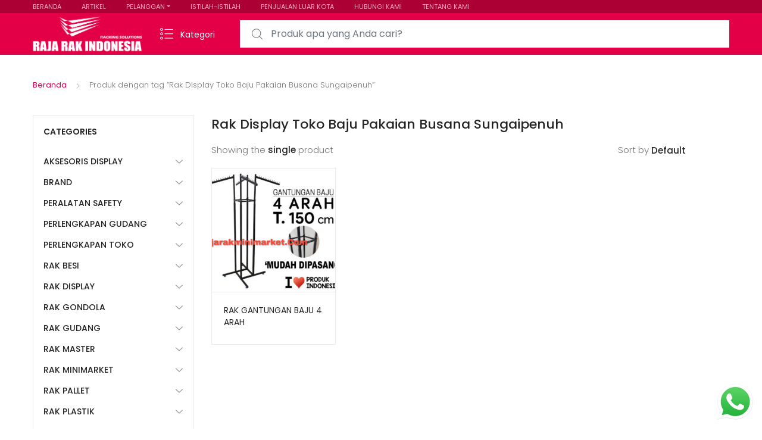

--- FILE ---
content_type: text/html; charset=UTF-8
request_url: https://www.rajarakindonesia.com/tag-produk/rak-display-toko-baju-pakaian-busana-sungaipenuh/
body_size: 29547
content:
<!DOCTYPE html>
<html dir="ltr" lang="id" prefix="og: https://ogp.me/ns#">
<head>
<meta charset="UTF-8">
<meta name="viewport" content="width=device-width, initial-scale=1, shrink-to-fit=no">
<link rel="profile" href="https://gmpg.org/xfn/11">
<link rel="pingback" href="https://www.rajarakindonesia.com/xmlrpc.php">

<title>Rak Display Toko Baju Pakaian Busana Sungaipenuh - RAJA RAK INDONESIA | JUAL RAK TOKO MINIMARKET GONDOLA SUPERMARKET DISPLAY SWALAYAN MODERN</title>

		<!-- All in One SEO 4.9.3 - aioseo.com -->
	<meta name="robots" content="max-image-preview:large" />
	<link rel="canonical" href="https://www.rajarakindonesia.com/tag-produk/rak-display-toko-baju-pakaian-busana-sungaipenuh/" />
	<meta name="generator" content="All in One SEO (AIOSEO) 4.9.3" />
		<script type="application/ld+json" class="aioseo-schema">
			{"@context":"https:\/\/schema.org","@graph":[{"@type":"BreadcrumbList","@id":"https:\/\/www.rajarakindonesia.com\/tag-produk\/rak-display-toko-baju-pakaian-busana-sungaipenuh\/#breadcrumblist","itemListElement":[{"@type":"ListItem","@id":"https:\/\/www.rajarakindonesia.com#listItem","position":1,"name":"Home","item":"https:\/\/www.rajarakindonesia.com","nextItem":{"@type":"ListItem","@id":"https:\/\/www.rajarakindonesia.com\/shop-2\/#listItem","name":"Shop"}},{"@type":"ListItem","@id":"https:\/\/www.rajarakindonesia.com\/shop-2\/#listItem","position":2,"name":"Shop","item":"https:\/\/www.rajarakindonesia.com\/shop-2\/","nextItem":{"@type":"ListItem","@id":"https:\/\/www.rajarakindonesia.com\/tag-produk\/rak-display-toko-baju-pakaian-busana-sungaipenuh\/#listItem","name":"Rak Display Toko Baju Pakaian Busana Sungaipenuh"},"previousItem":{"@type":"ListItem","@id":"https:\/\/www.rajarakindonesia.com#listItem","name":"Home"}},{"@type":"ListItem","@id":"https:\/\/www.rajarakindonesia.com\/tag-produk\/rak-display-toko-baju-pakaian-busana-sungaipenuh\/#listItem","position":3,"name":"Rak Display Toko Baju Pakaian Busana Sungaipenuh","previousItem":{"@type":"ListItem","@id":"https:\/\/www.rajarakindonesia.com\/shop-2\/#listItem","name":"Shop"}}]},{"@type":"CollectionPage","@id":"https:\/\/www.rajarakindonesia.com\/tag-produk\/rak-display-toko-baju-pakaian-busana-sungaipenuh\/#collectionpage","url":"https:\/\/www.rajarakindonesia.com\/tag-produk\/rak-display-toko-baju-pakaian-busana-sungaipenuh\/","name":"Rak Display Toko Baju Pakaian Busana Sungaipenuh - RAJA RAK INDONESIA | JUAL RAK TOKO MINIMARKET GONDOLA SUPERMARKET DISPLAY SWALAYAN MODERN","inLanguage":"id-ID","isPartOf":{"@id":"https:\/\/www.rajarakindonesia.com\/#website"},"breadcrumb":{"@id":"https:\/\/www.rajarakindonesia.com\/tag-produk\/rak-display-toko-baju-pakaian-busana-sungaipenuh\/#breadcrumblist"}},{"@type":"Organization","@id":"https:\/\/www.rajarakindonesia.com\/#organization","name":"Rajarak Indonesia : Web Penyedia Rak Minimarket Rak Gudang Perlengkapan Bisnis Ritel Terbaik","description":"Jual Rak Toko, Rak Minimarket, Rak Gondola, Rak Supermarket, Rak Display Swalayan, Rak Besi Siku Lubang Serbaguna & Rak Gudang Light Medium Heavy Duty ke Seluruh Indonesia","url":"https:\/\/www.rajarakindonesia.com\/","logo":{"@type":"ImageObject","url":"https:\/\/www.rajarakindonesia.com\/wp-content\/uploads\/2021\/02\/cropped-Rajarakindonesia-2048x759-1.png","@id":"https:\/\/www.rajarakindonesia.com\/tag-produk\/rak-display-toko-baju-pakaian-busana-sungaipenuh\/#organizationLogo","width":2048,"height":759},"image":{"@id":"https:\/\/www.rajarakindonesia.com\/tag-produk\/rak-display-toko-baju-pakaian-busana-sungaipenuh\/#organizationLogo"}},{"@type":"WebSite","@id":"https:\/\/www.rajarakindonesia.com\/#website","url":"https:\/\/www.rajarakindonesia.com\/","name":"Rajarak Indonesia : Web Penyedia Rak Minimarket Rak Gudang Perlengkapan Bisnis Ritel Terbaik","description":"Jual Rak Toko, Rak Minimarket, Rak Gondola, Rak Supermarket, Rak Display Swalayan, Rak Besi Siku Lubang Serbaguna & Rak Gudang Light Medium Heavy Duty ke Seluruh Indonesia","inLanguage":"id-ID","publisher":{"@id":"https:\/\/www.rajarakindonesia.com\/#organization"}}]}
		</script>
		<!-- All in One SEO -->

<link rel='dns-prefetch' href='//fonts.googleapis.com' />
<link rel="alternate" type="application/rss+xml" title="RAJA RAK INDONESIA | JUAL RAK TOKO MINIMARKET GONDOLA SUPERMARKET DISPLAY SWALAYAN MODERN &raquo; Feed" href="https://www.rajarakindonesia.com/feed/" />
<link rel="alternate" type="application/rss+xml" title="Umpan RAJA RAK INDONESIA | JUAL RAK TOKO MINIMARKET GONDOLA SUPERMARKET DISPLAY SWALAYAN MODERN &raquo; Rak Display Toko Baju Pakaian Busana Sungaipenuh Tag" href="https://www.rajarakindonesia.com/tag-produk/rak-display-toko-baju-pakaian-busana-sungaipenuh/feed/" />
		<style>
			.lazyload,
			.lazyloading {
				max-width: 100%;
			}
		</style>
				<!-- This site uses the Google Analytics by ExactMetrics plugin v8.11.1 - Using Analytics tracking - https://www.exactmetrics.com/ -->
							<script src="//www.googletagmanager.com/gtag/js?id=G-ZSVWQDBLD7"  data-cfasync="false" data-wpfc-render="false" type="text/javascript" async></script>
			<script data-cfasync="false" data-wpfc-render="false" type="text/javascript">
				var em_version = '8.11.1';
				var em_track_user = true;
				var em_no_track_reason = '';
								var ExactMetricsDefaultLocations = {"page_location":"https:\/\/www.rajarakindonesia.com\/tag-produk\/rak-display-toko-baju-pakaian-busana-sungaipenuh\/"};
								if ( typeof ExactMetricsPrivacyGuardFilter === 'function' ) {
					var ExactMetricsLocations = (typeof ExactMetricsExcludeQuery === 'object') ? ExactMetricsPrivacyGuardFilter( ExactMetricsExcludeQuery ) : ExactMetricsPrivacyGuardFilter( ExactMetricsDefaultLocations );
				} else {
					var ExactMetricsLocations = (typeof ExactMetricsExcludeQuery === 'object') ? ExactMetricsExcludeQuery : ExactMetricsDefaultLocations;
				}

								var disableStrs = [
										'ga-disable-G-ZSVWQDBLD7',
									];

				/* Function to detect opted out users */
				function __gtagTrackerIsOptedOut() {
					for (var index = 0; index < disableStrs.length; index++) {
						if (document.cookie.indexOf(disableStrs[index] + '=true') > -1) {
							return true;
						}
					}

					return false;
				}

				/* Disable tracking if the opt-out cookie exists. */
				if (__gtagTrackerIsOptedOut()) {
					for (var index = 0; index < disableStrs.length; index++) {
						window[disableStrs[index]] = true;
					}
				}

				/* Opt-out function */
				function __gtagTrackerOptout() {
					for (var index = 0; index < disableStrs.length; index++) {
						document.cookie = disableStrs[index] + '=true; expires=Thu, 31 Dec 2099 23:59:59 UTC; path=/';
						window[disableStrs[index]] = true;
					}
				}

				if ('undefined' === typeof gaOptout) {
					function gaOptout() {
						__gtagTrackerOptout();
					}
				}
								window.dataLayer = window.dataLayer || [];

				window.ExactMetricsDualTracker = {
					helpers: {},
					trackers: {},
				};
				if (em_track_user) {
					function __gtagDataLayer() {
						dataLayer.push(arguments);
					}

					function __gtagTracker(type, name, parameters) {
						if (!parameters) {
							parameters = {};
						}

						if (parameters.send_to) {
							__gtagDataLayer.apply(null, arguments);
							return;
						}

						if (type === 'event') {
														parameters.send_to = exactmetrics_frontend.v4_id;
							var hookName = name;
							if (typeof parameters['event_category'] !== 'undefined') {
								hookName = parameters['event_category'] + ':' + name;
							}

							if (typeof ExactMetricsDualTracker.trackers[hookName] !== 'undefined') {
								ExactMetricsDualTracker.trackers[hookName](parameters);
							} else {
								__gtagDataLayer('event', name, parameters);
							}
							
						} else {
							__gtagDataLayer.apply(null, arguments);
						}
					}

					__gtagTracker('js', new Date());
					__gtagTracker('set', {
						'developer_id.dNDMyYj': true,
											});
					if ( ExactMetricsLocations.page_location ) {
						__gtagTracker('set', ExactMetricsLocations);
					}
										__gtagTracker('config', 'G-ZSVWQDBLD7', {"forceSSL":"true","link_attribution":"true"} );
										window.gtag = __gtagTracker;										(function () {
						/* https://developers.google.com/analytics/devguides/collection/analyticsjs/ */
						/* ga and __gaTracker compatibility shim. */
						var noopfn = function () {
							return null;
						};
						var newtracker = function () {
							return new Tracker();
						};
						var Tracker = function () {
							return null;
						};
						var p = Tracker.prototype;
						p.get = noopfn;
						p.set = noopfn;
						p.send = function () {
							var args = Array.prototype.slice.call(arguments);
							args.unshift('send');
							__gaTracker.apply(null, args);
						};
						var __gaTracker = function () {
							var len = arguments.length;
							if (len === 0) {
								return;
							}
							var f = arguments[len - 1];
							if (typeof f !== 'object' || f === null || typeof f.hitCallback !== 'function') {
								if ('send' === arguments[0]) {
									var hitConverted, hitObject = false, action;
									if ('event' === arguments[1]) {
										if ('undefined' !== typeof arguments[3]) {
											hitObject = {
												'eventAction': arguments[3],
												'eventCategory': arguments[2],
												'eventLabel': arguments[4],
												'value': arguments[5] ? arguments[5] : 1,
											}
										}
									}
									if ('pageview' === arguments[1]) {
										if ('undefined' !== typeof arguments[2]) {
											hitObject = {
												'eventAction': 'page_view',
												'page_path': arguments[2],
											}
										}
									}
									if (typeof arguments[2] === 'object') {
										hitObject = arguments[2];
									}
									if (typeof arguments[5] === 'object') {
										Object.assign(hitObject, arguments[5]);
									}
									if ('undefined' !== typeof arguments[1].hitType) {
										hitObject = arguments[1];
										if ('pageview' === hitObject.hitType) {
											hitObject.eventAction = 'page_view';
										}
									}
									if (hitObject) {
										action = 'timing' === arguments[1].hitType ? 'timing_complete' : hitObject.eventAction;
										hitConverted = mapArgs(hitObject);
										__gtagTracker('event', action, hitConverted);
									}
								}
								return;
							}

							function mapArgs(args) {
								var arg, hit = {};
								var gaMap = {
									'eventCategory': 'event_category',
									'eventAction': 'event_action',
									'eventLabel': 'event_label',
									'eventValue': 'event_value',
									'nonInteraction': 'non_interaction',
									'timingCategory': 'event_category',
									'timingVar': 'name',
									'timingValue': 'value',
									'timingLabel': 'event_label',
									'page': 'page_path',
									'location': 'page_location',
									'title': 'page_title',
									'referrer' : 'page_referrer',
								};
								for (arg in args) {
																		if (!(!args.hasOwnProperty(arg) || !gaMap.hasOwnProperty(arg))) {
										hit[gaMap[arg]] = args[arg];
									} else {
										hit[arg] = args[arg];
									}
								}
								return hit;
							}

							try {
								f.hitCallback();
							} catch (ex) {
							}
						};
						__gaTracker.create = newtracker;
						__gaTracker.getByName = newtracker;
						__gaTracker.getAll = function () {
							return [];
						};
						__gaTracker.remove = noopfn;
						__gaTracker.loaded = true;
						window['__gaTracker'] = __gaTracker;
					})();
									} else {
										console.log("");
					(function () {
						function __gtagTracker() {
							return null;
						}

						window['__gtagTracker'] = __gtagTracker;
						window['gtag'] = __gtagTracker;
					})();
									}
			</script>
							<!-- / Google Analytics by ExactMetrics -->
				<!-- This site uses the Google Analytics by MonsterInsights plugin v9.11.1 - Using Analytics tracking - https://www.monsterinsights.com/ -->
							<script src="//www.googletagmanager.com/gtag/js?id=G-ZSVWQDBLD7"  data-cfasync="false" data-wpfc-render="false" type="text/javascript" async></script>
			<script data-cfasync="false" data-wpfc-render="false" type="text/javascript">
				var mi_version = '9.11.1';
				var mi_track_user = true;
				var mi_no_track_reason = '';
								var MonsterInsightsDefaultLocations = {"page_location":"https:\/\/www.rajarakindonesia.com\/tag-produk\/rak-display-toko-baju-pakaian-busana-sungaipenuh\/"};
								if ( typeof MonsterInsightsPrivacyGuardFilter === 'function' ) {
					var MonsterInsightsLocations = (typeof MonsterInsightsExcludeQuery === 'object') ? MonsterInsightsPrivacyGuardFilter( MonsterInsightsExcludeQuery ) : MonsterInsightsPrivacyGuardFilter( MonsterInsightsDefaultLocations );
				} else {
					var MonsterInsightsLocations = (typeof MonsterInsightsExcludeQuery === 'object') ? MonsterInsightsExcludeQuery : MonsterInsightsDefaultLocations;
				}

								var disableStrs = [
										'ga-disable-G-ZSVWQDBLD7',
									];

				/* Function to detect opted out users */
				function __gtagTrackerIsOptedOut() {
					for (var index = 0; index < disableStrs.length; index++) {
						if (document.cookie.indexOf(disableStrs[index] + '=true') > -1) {
							return true;
						}
					}

					return false;
				}

				/* Disable tracking if the opt-out cookie exists. */
				if (__gtagTrackerIsOptedOut()) {
					for (var index = 0; index < disableStrs.length; index++) {
						window[disableStrs[index]] = true;
					}
				}

				/* Opt-out function */
				function __gtagTrackerOptout() {
					for (var index = 0; index < disableStrs.length; index++) {
						document.cookie = disableStrs[index] + '=true; expires=Thu, 31 Dec 2099 23:59:59 UTC; path=/';
						window[disableStrs[index]] = true;
					}
				}

				if ('undefined' === typeof gaOptout) {
					function gaOptout() {
						__gtagTrackerOptout();
					}
				}
								window.dataLayer = window.dataLayer || [];

				window.MonsterInsightsDualTracker = {
					helpers: {},
					trackers: {},
				};
				if (mi_track_user) {
					function __gtagDataLayer() {
						dataLayer.push(arguments);
					}

					function __gtagTracker(type, name, parameters) {
						if (!parameters) {
							parameters = {};
						}

						if (parameters.send_to) {
							__gtagDataLayer.apply(null, arguments);
							return;
						}

						if (type === 'event') {
														parameters.send_to = monsterinsights_frontend.v4_id;
							var hookName = name;
							if (typeof parameters['event_category'] !== 'undefined') {
								hookName = parameters['event_category'] + ':' + name;
							}

							if (typeof MonsterInsightsDualTracker.trackers[hookName] !== 'undefined') {
								MonsterInsightsDualTracker.trackers[hookName](parameters);
							} else {
								__gtagDataLayer('event', name, parameters);
							}
							
						} else {
							__gtagDataLayer.apply(null, arguments);
						}
					}

					__gtagTracker('js', new Date());
					__gtagTracker('set', {
						'developer_id.dZGIzZG': true,
											});
					if ( MonsterInsightsLocations.page_location ) {
						__gtagTracker('set', MonsterInsightsLocations);
					}
										__gtagTracker('config', 'G-ZSVWQDBLD7', {"forceSSL":"true","anonymize_ip":"true"} );
										window.gtag = __gtagTracker;										(function () {
						/* https://developers.google.com/analytics/devguides/collection/analyticsjs/ */
						/* ga and __gaTracker compatibility shim. */
						var noopfn = function () {
							return null;
						};
						var newtracker = function () {
							return new Tracker();
						};
						var Tracker = function () {
							return null;
						};
						var p = Tracker.prototype;
						p.get = noopfn;
						p.set = noopfn;
						p.send = function () {
							var args = Array.prototype.slice.call(arguments);
							args.unshift('send');
							__gaTracker.apply(null, args);
						};
						var __gaTracker = function () {
							var len = arguments.length;
							if (len === 0) {
								return;
							}
							var f = arguments[len - 1];
							if (typeof f !== 'object' || f === null || typeof f.hitCallback !== 'function') {
								if ('send' === arguments[0]) {
									var hitConverted, hitObject = false, action;
									if ('event' === arguments[1]) {
										if ('undefined' !== typeof arguments[3]) {
											hitObject = {
												'eventAction': arguments[3],
												'eventCategory': arguments[2],
												'eventLabel': arguments[4],
												'value': arguments[5] ? arguments[5] : 1,
											}
										}
									}
									if ('pageview' === arguments[1]) {
										if ('undefined' !== typeof arguments[2]) {
											hitObject = {
												'eventAction': 'page_view',
												'page_path': arguments[2],
											}
										}
									}
									if (typeof arguments[2] === 'object') {
										hitObject = arguments[2];
									}
									if (typeof arguments[5] === 'object') {
										Object.assign(hitObject, arguments[5]);
									}
									if ('undefined' !== typeof arguments[1].hitType) {
										hitObject = arguments[1];
										if ('pageview' === hitObject.hitType) {
											hitObject.eventAction = 'page_view';
										}
									}
									if (hitObject) {
										action = 'timing' === arguments[1].hitType ? 'timing_complete' : hitObject.eventAction;
										hitConverted = mapArgs(hitObject);
										__gtagTracker('event', action, hitConverted);
									}
								}
								return;
							}

							function mapArgs(args) {
								var arg, hit = {};
								var gaMap = {
									'eventCategory': 'event_category',
									'eventAction': 'event_action',
									'eventLabel': 'event_label',
									'eventValue': 'event_value',
									'nonInteraction': 'non_interaction',
									'timingCategory': 'event_category',
									'timingVar': 'name',
									'timingValue': 'value',
									'timingLabel': 'event_label',
									'page': 'page_path',
									'location': 'page_location',
									'title': 'page_title',
									'referrer' : 'page_referrer',
								};
								for (arg in args) {
																		if (!(!args.hasOwnProperty(arg) || !gaMap.hasOwnProperty(arg))) {
										hit[gaMap[arg]] = args[arg];
									} else {
										hit[arg] = args[arg];
									}
								}
								return hit;
							}

							try {
								f.hitCallback();
							} catch (ex) {
							}
						};
						__gaTracker.create = newtracker;
						__gaTracker.getByName = newtracker;
						__gaTracker.getAll = function () {
							return [];
						};
						__gaTracker.remove = noopfn;
						__gaTracker.loaded = true;
						window['__gaTracker'] = __gaTracker;
					})();
									} else {
										console.log("");
					(function () {
						function __gtagTracker() {
							return null;
						}

						window['__gtagTracker'] = __gtagTracker;
						window['gtag'] = __gtagTracker;
					})();
									}
			</script>
							<!-- / Google Analytics by MonsterInsights -->
		<style id='wp-img-auto-sizes-contain-inline-css' type='text/css'>
img:is([sizes=auto i],[sizes^="auto," i]){contain-intrinsic-size:3000px 1500px}
/*# sourceURL=wp-img-auto-sizes-contain-inline-css */
</style>
<link rel='stylesheet' id='ht_ctc_main_css-css' href='https://www.rajarakindonesia.com/wp-content/plugins/click-to-chat-for-whatsapp/new/inc/assets/css/main.css?ver=4.36' type='text/css' media='all' />
<style id='wp-emoji-styles-inline-css' type='text/css'>

	img.wp-smiley, img.emoji {
		display: inline !important;
		border: none !important;
		box-shadow: none !important;
		height: 1em !important;
		width: 1em !important;
		margin: 0 0.07em !important;
		vertical-align: -0.1em !important;
		background: none !important;
		padding: 0 !important;
	}
/*# sourceURL=wp-emoji-styles-inline-css */
</style>
<style id='wp-block-library-inline-css' type='text/css'>
:root{--wp-block-synced-color:#7a00df;--wp-block-synced-color--rgb:122,0,223;--wp-bound-block-color:var(--wp-block-synced-color);--wp-editor-canvas-background:#ddd;--wp-admin-theme-color:#007cba;--wp-admin-theme-color--rgb:0,124,186;--wp-admin-theme-color-darker-10:#006ba1;--wp-admin-theme-color-darker-10--rgb:0,107,160.5;--wp-admin-theme-color-darker-20:#005a87;--wp-admin-theme-color-darker-20--rgb:0,90,135;--wp-admin-border-width-focus:2px}@media (min-resolution:192dpi){:root{--wp-admin-border-width-focus:1.5px}}.wp-element-button{cursor:pointer}:root .has-very-light-gray-background-color{background-color:#eee}:root .has-very-dark-gray-background-color{background-color:#313131}:root .has-very-light-gray-color{color:#eee}:root .has-very-dark-gray-color{color:#313131}:root .has-vivid-green-cyan-to-vivid-cyan-blue-gradient-background{background:linear-gradient(135deg,#00d084,#0693e3)}:root .has-purple-crush-gradient-background{background:linear-gradient(135deg,#34e2e4,#4721fb 50%,#ab1dfe)}:root .has-hazy-dawn-gradient-background{background:linear-gradient(135deg,#faaca8,#dad0ec)}:root .has-subdued-olive-gradient-background{background:linear-gradient(135deg,#fafae1,#67a671)}:root .has-atomic-cream-gradient-background{background:linear-gradient(135deg,#fdd79a,#004a59)}:root .has-nightshade-gradient-background{background:linear-gradient(135deg,#330968,#31cdcf)}:root .has-midnight-gradient-background{background:linear-gradient(135deg,#020381,#2874fc)}:root{--wp--preset--font-size--normal:16px;--wp--preset--font-size--huge:42px}.has-regular-font-size{font-size:1em}.has-larger-font-size{font-size:2.625em}.has-normal-font-size{font-size:var(--wp--preset--font-size--normal)}.has-huge-font-size{font-size:var(--wp--preset--font-size--huge)}.has-text-align-center{text-align:center}.has-text-align-left{text-align:left}.has-text-align-right{text-align:right}.has-fit-text{white-space:nowrap!important}#end-resizable-editor-section{display:none}.aligncenter{clear:both}.items-justified-left{justify-content:flex-start}.items-justified-center{justify-content:center}.items-justified-right{justify-content:flex-end}.items-justified-space-between{justify-content:space-between}.screen-reader-text{border:0;clip-path:inset(50%);height:1px;margin:-1px;overflow:hidden;padding:0;position:absolute;width:1px;word-wrap:normal!important}.screen-reader-text:focus{background-color:#ddd;clip-path:none;color:#444;display:block;font-size:1em;height:auto;left:5px;line-height:normal;padding:15px 23px 14px;text-decoration:none;top:5px;width:auto;z-index:100000}html :where(.has-border-color){border-style:solid}html :where([style*=border-top-color]){border-top-style:solid}html :where([style*=border-right-color]){border-right-style:solid}html :where([style*=border-bottom-color]){border-bottom-style:solid}html :where([style*=border-left-color]){border-left-style:solid}html :where([style*=border-width]){border-style:solid}html :where([style*=border-top-width]){border-top-style:solid}html :where([style*=border-right-width]){border-right-style:solid}html :where([style*=border-bottom-width]){border-bottom-style:solid}html :where([style*=border-left-width]){border-left-style:solid}html :where(img[class*=wp-image-]){height:auto;max-width:100%}:where(figure){margin:0 0 1em}html :where(.is-position-sticky){--wp-admin--admin-bar--position-offset:var(--wp-admin--admin-bar--height,0px)}@media screen and (max-width:600px){html :where(.is-position-sticky){--wp-admin--admin-bar--position-offset:0px}}

/*# sourceURL=wp-block-library-inline-css */
</style><style id='global-styles-inline-css' type='text/css'>
:root{--wp--preset--aspect-ratio--square: 1;--wp--preset--aspect-ratio--4-3: 4/3;--wp--preset--aspect-ratio--3-4: 3/4;--wp--preset--aspect-ratio--3-2: 3/2;--wp--preset--aspect-ratio--2-3: 2/3;--wp--preset--aspect-ratio--16-9: 16/9;--wp--preset--aspect-ratio--9-16: 9/16;--wp--preset--color--black: #000000;--wp--preset--color--cyan-bluish-gray: #abb8c3;--wp--preset--color--white: #ffffff;--wp--preset--color--pale-pink: #f78da7;--wp--preset--color--vivid-red: #cf2e2e;--wp--preset--color--luminous-vivid-orange: #ff6900;--wp--preset--color--luminous-vivid-amber: #fcb900;--wp--preset--color--light-green-cyan: #7bdcb5;--wp--preset--color--vivid-green-cyan: #00d084;--wp--preset--color--pale-cyan-blue: #8ed1fc;--wp--preset--color--vivid-cyan-blue: #0693e3;--wp--preset--color--vivid-purple: #9b51e0;--wp--preset--gradient--vivid-cyan-blue-to-vivid-purple: linear-gradient(135deg,rgb(6,147,227) 0%,rgb(155,81,224) 100%);--wp--preset--gradient--light-green-cyan-to-vivid-green-cyan: linear-gradient(135deg,rgb(122,220,180) 0%,rgb(0,208,130) 100%);--wp--preset--gradient--luminous-vivid-amber-to-luminous-vivid-orange: linear-gradient(135deg,rgb(252,185,0) 0%,rgb(255,105,0) 100%);--wp--preset--gradient--luminous-vivid-orange-to-vivid-red: linear-gradient(135deg,rgb(255,105,0) 0%,rgb(207,46,46) 100%);--wp--preset--gradient--very-light-gray-to-cyan-bluish-gray: linear-gradient(135deg,rgb(238,238,238) 0%,rgb(169,184,195) 100%);--wp--preset--gradient--cool-to-warm-spectrum: linear-gradient(135deg,rgb(74,234,220) 0%,rgb(151,120,209) 20%,rgb(207,42,186) 40%,rgb(238,44,130) 60%,rgb(251,105,98) 80%,rgb(254,248,76) 100%);--wp--preset--gradient--blush-light-purple: linear-gradient(135deg,rgb(255,206,236) 0%,rgb(152,150,240) 100%);--wp--preset--gradient--blush-bordeaux: linear-gradient(135deg,rgb(254,205,165) 0%,rgb(254,45,45) 50%,rgb(107,0,62) 100%);--wp--preset--gradient--luminous-dusk: linear-gradient(135deg,rgb(255,203,112) 0%,rgb(199,81,192) 50%,rgb(65,88,208) 100%);--wp--preset--gradient--pale-ocean: linear-gradient(135deg,rgb(255,245,203) 0%,rgb(182,227,212) 50%,rgb(51,167,181) 100%);--wp--preset--gradient--electric-grass: linear-gradient(135deg,rgb(202,248,128) 0%,rgb(113,206,126) 100%);--wp--preset--gradient--midnight: linear-gradient(135deg,rgb(2,3,129) 0%,rgb(40,116,252) 100%);--wp--preset--font-size--small: 13px;--wp--preset--font-size--medium: 20px;--wp--preset--font-size--large: 36px;--wp--preset--font-size--x-large: 42px;--wp--preset--spacing--20: 0.44rem;--wp--preset--spacing--30: 0.67rem;--wp--preset--spacing--40: 1rem;--wp--preset--spacing--50: 1.5rem;--wp--preset--spacing--60: 2.25rem;--wp--preset--spacing--70: 3.38rem;--wp--preset--spacing--80: 5.06rem;--wp--preset--shadow--natural: 6px 6px 9px rgba(0, 0, 0, 0.2);--wp--preset--shadow--deep: 12px 12px 50px rgba(0, 0, 0, 0.4);--wp--preset--shadow--sharp: 6px 6px 0px rgba(0, 0, 0, 0.2);--wp--preset--shadow--outlined: 6px 6px 0px -3px rgb(255, 255, 255), 6px 6px rgb(0, 0, 0);--wp--preset--shadow--crisp: 6px 6px 0px rgb(0, 0, 0);}:where(.is-layout-flex){gap: 0.5em;}:where(.is-layout-grid){gap: 0.5em;}body .is-layout-flex{display: flex;}.is-layout-flex{flex-wrap: wrap;align-items: center;}.is-layout-flex > :is(*, div){margin: 0;}body .is-layout-grid{display: grid;}.is-layout-grid > :is(*, div){margin: 0;}:where(.wp-block-columns.is-layout-flex){gap: 2em;}:where(.wp-block-columns.is-layout-grid){gap: 2em;}:where(.wp-block-post-template.is-layout-flex){gap: 1.25em;}:where(.wp-block-post-template.is-layout-grid){gap: 1.25em;}.has-black-color{color: var(--wp--preset--color--black) !important;}.has-cyan-bluish-gray-color{color: var(--wp--preset--color--cyan-bluish-gray) !important;}.has-white-color{color: var(--wp--preset--color--white) !important;}.has-pale-pink-color{color: var(--wp--preset--color--pale-pink) !important;}.has-vivid-red-color{color: var(--wp--preset--color--vivid-red) !important;}.has-luminous-vivid-orange-color{color: var(--wp--preset--color--luminous-vivid-orange) !important;}.has-luminous-vivid-amber-color{color: var(--wp--preset--color--luminous-vivid-amber) !important;}.has-light-green-cyan-color{color: var(--wp--preset--color--light-green-cyan) !important;}.has-vivid-green-cyan-color{color: var(--wp--preset--color--vivid-green-cyan) !important;}.has-pale-cyan-blue-color{color: var(--wp--preset--color--pale-cyan-blue) !important;}.has-vivid-cyan-blue-color{color: var(--wp--preset--color--vivid-cyan-blue) !important;}.has-vivid-purple-color{color: var(--wp--preset--color--vivid-purple) !important;}.has-black-background-color{background-color: var(--wp--preset--color--black) !important;}.has-cyan-bluish-gray-background-color{background-color: var(--wp--preset--color--cyan-bluish-gray) !important;}.has-white-background-color{background-color: var(--wp--preset--color--white) !important;}.has-pale-pink-background-color{background-color: var(--wp--preset--color--pale-pink) !important;}.has-vivid-red-background-color{background-color: var(--wp--preset--color--vivid-red) !important;}.has-luminous-vivid-orange-background-color{background-color: var(--wp--preset--color--luminous-vivid-orange) !important;}.has-luminous-vivid-amber-background-color{background-color: var(--wp--preset--color--luminous-vivid-amber) !important;}.has-light-green-cyan-background-color{background-color: var(--wp--preset--color--light-green-cyan) !important;}.has-vivid-green-cyan-background-color{background-color: var(--wp--preset--color--vivid-green-cyan) !important;}.has-pale-cyan-blue-background-color{background-color: var(--wp--preset--color--pale-cyan-blue) !important;}.has-vivid-cyan-blue-background-color{background-color: var(--wp--preset--color--vivid-cyan-blue) !important;}.has-vivid-purple-background-color{background-color: var(--wp--preset--color--vivid-purple) !important;}.has-black-border-color{border-color: var(--wp--preset--color--black) !important;}.has-cyan-bluish-gray-border-color{border-color: var(--wp--preset--color--cyan-bluish-gray) !important;}.has-white-border-color{border-color: var(--wp--preset--color--white) !important;}.has-pale-pink-border-color{border-color: var(--wp--preset--color--pale-pink) !important;}.has-vivid-red-border-color{border-color: var(--wp--preset--color--vivid-red) !important;}.has-luminous-vivid-orange-border-color{border-color: var(--wp--preset--color--luminous-vivid-orange) !important;}.has-luminous-vivid-amber-border-color{border-color: var(--wp--preset--color--luminous-vivid-amber) !important;}.has-light-green-cyan-border-color{border-color: var(--wp--preset--color--light-green-cyan) !important;}.has-vivid-green-cyan-border-color{border-color: var(--wp--preset--color--vivid-green-cyan) !important;}.has-pale-cyan-blue-border-color{border-color: var(--wp--preset--color--pale-cyan-blue) !important;}.has-vivid-cyan-blue-border-color{border-color: var(--wp--preset--color--vivid-cyan-blue) !important;}.has-vivid-purple-border-color{border-color: var(--wp--preset--color--vivid-purple) !important;}.has-vivid-cyan-blue-to-vivid-purple-gradient-background{background: var(--wp--preset--gradient--vivid-cyan-blue-to-vivid-purple) !important;}.has-light-green-cyan-to-vivid-green-cyan-gradient-background{background: var(--wp--preset--gradient--light-green-cyan-to-vivid-green-cyan) !important;}.has-luminous-vivid-amber-to-luminous-vivid-orange-gradient-background{background: var(--wp--preset--gradient--luminous-vivid-amber-to-luminous-vivid-orange) !important;}.has-luminous-vivid-orange-to-vivid-red-gradient-background{background: var(--wp--preset--gradient--luminous-vivid-orange-to-vivid-red) !important;}.has-very-light-gray-to-cyan-bluish-gray-gradient-background{background: var(--wp--preset--gradient--very-light-gray-to-cyan-bluish-gray) !important;}.has-cool-to-warm-spectrum-gradient-background{background: var(--wp--preset--gradient--cool-to-warm-spectrum) !important;}.has-blush-light-purple-gradient-background{background: var(--wp--preset--gradient--blush-light-purple) !important;}.has-blush-bordeaux-gradient-background{background: var(--wp--preset--gradient--blush-bordeaux) !important;}.has-luminous-dusk-gradient-background{background: var(--wp--preset--gradient--luminous-dusk) !important;}.has-pale-ocean-gradient-background{background: var(--wp--preset--gradient--pale-ocean) !important;}.has-electric-grass-gradient-background{background: var(--wp--preset--gradient--electric-grass) !important;}.has-midnight-gradient-background{background: var(--wp--preset--gradient--midnight) !important;}.has-small-font-size{font-size: var(--wp--preset--font-size--small) !important;}.has-medium-font-size{font-size: var(--wp--preset--font-size--medium) !important;}.has-large-font-size{font-size: var(--wp--preset--font-size--large) !important;}.has-x-large-font-size{font-size: var(--wp--preset--font-size--x-large) !important;}
/*# sourceURL=global-styles-inline-css */
</style>

<style id='classic-theme-styles-inline-css' type='text/css'>
/*! This file is auto-generated */
.wp-block-button__link{color:#fff;background-color:#32373c;border-radius:9999px;box-shadow:none;text-decoration:none;padding:calc(.667em + 2px) calc(1.333em + 2px);font-size:1.125em}.wp-block-file__button{background:#32373c;color:#fff;text-decoration:none}
/*# sourceURL=/wp-includes/css/classic-themes.min.css */
</style>
<style id='woocommerce-inline-inline-css' type='text/css'>
.woocommerce form .form-row .required { visibility: visible; }
/*# sourceURL=woocommerce-inline-inline-css */
</style>
<link rel='stylesheet' id='tokoo-style-css' href='https://www.rajarakindonesia.com/wp-content/themes/tokoo/style.css?ver=1.1.18' type='text/css' media='all' />
<link rel='stylesheet' id='tokoo-color-css' href='https://www.rajarakindonesia.com/wp-content/themes/tokoo/assets/css/colors/red.css?ver=1.1.18' type='text/css' media='all' />
<link rel='stylesheet' id='tokoo-fonts-css' href='https://fonts.googleapis.com/css?family=Poppins:300,400,500,600&#038;subset=latin%2Clatin-ext' type='text/css' media='all' />
<link rel='stylesheet' id='tokoo-fontawesome-css' href='https://www.rajarakindonesia.com/wp-content/themes/tokoo/assets/css/fontawesome-all.css?ver=1.1.18' type='text/css' media='all' />
<link rel='stylesheet' id='tokoo-flaticon-css' href='https://www.rajarakindonesia.com/wp-content/themes/tokoo/assets/css/flaticon.css?ver=1.1.18' type='text/css' media='all' />
<link rel='stylesheet' id='tokoo-woocommerce-style-css' href='https://www.rajarakindonesia.com/wp-content/themes/tokoo/assets/css/woocommerce.css?ver=1.1.18' type='text/css' media='all' />
<link rel='stylesheet' id='kc-general-css' href='https://www.rajarakindonesia.com/wp-content/plugins/kingcomposer/assets/frontend/css/kingcomposer.min.css?ver=2.9.6' type='text/css' media='all' />
<link rel='stylesheet' id='kc-animate-css' href='https://www.rajarakindonesia.com/wp-content/plugins/kingcomposer/assets/css/animate.css?ver=2.9.6' type='text/css' media='all' />
<link rel='stylesheet' id='kc-icon-1-css' href='https://www.rajarakindonesia.com/wp-content/plugins/kingcomposer/assets/css/icons.css?ver=2.9.6' type='text/css' media='all' />
<script type="eec172e586ce6fe5f5f5ad9b-text/javascript" src="https://www.rajarakindonesia.com/wp-includes/js/jquery/jquery.min.js?ver=3.7.1" id="jquery-core-js"></script>
<script type="eec172e586ce6fe5f5f5ad9b-text/javascript" src="https://www.rajarakindonesia.com/wp-includes/js/jquery/jquery-migrate.min.js?ver=3.4.1" id="jquery-migrate-js"></script>
<script type="eec172e586ce6fe5f5f5ad9b-text/javascript" src="https://www.rajarakindonesia.com/wp-content/plugins/google-analytics-dashboard-for-wp/assets/js/frontend-gtag.min.js?ver=8.11.1" id="exactmetrics-frontend-script-js" async="async" data-wp-strategy="async"></script>
<script data-cfasync="false" data-wpfc-render="false" type="text/javascript" id='exactmetrics-frontend-script-js-extra'>/* <![CDATA[ */
var exactmetrics_frontend = {"js_events_tracking":"true","download_extensions":"doc,pdf,ppt,zip,xls,docx,pptx,xlsx","inbound_paths":"[{\"path\":\"\\\/go\\\/\",\"label\":\"affiliate\"},{\"path\":\"\\\/recommend\\\/\",\"label\":\"affiliate\"}]","home_url":"https:\/\/www.rajarakindonesia.com","hash_tracking":"false","v4_id":"G-ZSVWQDBLD7"};/* ]]> */
</script>
<script type="eec172e586ce6fe5f5f5ad9b-text/javascript" src="https://www.rajarakindonesia.com/wp-content/plugins/google-analytics-for-wordpress/assets/js/frontend-gtag.min.js?ver=9.11.1" id="monsterinsights-frontend-script-js" async="async" data-wp-strategy="async"></script>
<script data-cfasync="false" data-wpfc-render="false" type="text/javascript" id='monsterinsights-frontend-script-js-extra'>/* <![CDATA[ */
var monsterinsights_frontend = {"js_events_tracking":"true","download_extensions":"doc,pdf,ppt,zip,xls,docx,pptx,xlsx","inbound_paths":"[]","home_url":"https:\/\/www.rajarakindonesia.com","hash_tracking":"false","v4_id":"G-ZSVWQDBLD7"};/* ]]> */
</script>
<script type="eec172e586ce6fe5f5f5ad9b-text/javascript" src="//www.rajarakindonesia.com/wp-content/plugins/revslider/sr6/assets/js/rbtools.min.js?ver=6.7.13" async id="tp-tools-js"></script>
<script type="eec172e586ce6fe5f5f5ad9b-text/javascript" src="//www.rajarakindonesia.com/wp-content/plugins/revslider/sr6/assets/js/rs6.min.js?ver=6.7.13" async id="revmin-js"></script>
<script type="eec172e586ce6fe5f5f5ad9b-text/javascript" src="https://www.rajarakindonesia.com/wp-content/plugins/woocommerce/assets/js/jquery-blockui/jquery.blockUI.min.js?ver=2.7.0-wc.10.4.3" id="wc-jquery-blockui-js" defer="defer" data-wp-strategy="defer"></script>
<script type="eec172e586ce6fe5f5f5ad9b-text/javascript" id="wc-add-to-cart-js-extra">
/* <![CDATA[ */
var wc_add_to_cart_params = {"ajax_url":"/wp-admin/admin-ajax.php","wc_ajax_url":"/?wc-ajax=%%endpoint%%","i18n_view_cart":"Lihat keranjang","cart_url":"https://www.rajarakindonesia.com/cart-2/","is_cart":"","cart_redirect_after_add":"no"};
//# sourceURL=wc-add-to-cart-js-extra
/* ]]> */
</script>
<script type="eec172e586ce6fe5f5f5ad9b-text/javascript" src="https://www.rajarakindonesia.com/wp-content/plugins/woocommerce/assets/js/frontend/add-to-cart.min.js?ver=10.4.3" id="wc-add-to-cart-js" defer="defer" data-wp-strategy="defer"></script>
<script type="eec172e586ce6fe5f5f5ad9b-text/javascript" src="https://www.rajarakindonesia.com/wp-content/plugins/woocommerce/assets/js/js-cookie/js.cookie.min.js?ver=2.1.4-wc.10.4.3" id="wc-js-cookie-js" defer="defer" data-wp-strategy="defer"></script>
<script type="eec172e586ce6fe5f5f5ad9b-text/javascript" id="woocommerce-js-extra">
/* <![CDATA[ */
var woocommerce_params = {"ajax_url":"/wp-admin/admin-ajax.php","wc_ajax_url":"/?wc-ajax=%%endpoint%%","i18n_password_show":"Tampilkan kata sandi","i18n_password_hide":"Sembunyikan kata sandi"};
//# sourceURL=woocommerce-js-extra
/* ]]> */
</script>
<script type="eec172e586ce6fe5f5f5ad9b-text/javascript" src="https://www.rajarakindonesia.com/wp-content/plugins/woocommerce/assets/js/frontend/woocommerce.min.js?ver=10.4.3" id="woocommerce-js" defer="defer" data-wp-strategy="defer"></script>
<script type="eec172e586ce6fe5f5f5ad9b-text/javascript" src="https://www.rajarakindonesia.com/wp-content/themes/tokoo/assets/js/wc-quantity-increment.min.js?ver%5B0%5D=jquery" id="wcqi-js-js"></script>
<script type="eec172e586ce6fe5f5f5ad9b-text/javascript" src="https://www.rajarakindonesia.com/wp-content/themes/tokoo/assets/js/lib/number-polyfill.min.js?ver=6.9" id="wcqi-number-polyfill-js"></script>
<link rel="https://api.w.org/" href="https://www.rajarakindonesia.com/wp-json/" /><link rel="alternate" title="JSON" type="application/json" href="https://www.rajarakindonesia.com/wp-json/wp/v2/product_tag/15720" /><link rel="EditURI" type="application/rsd+xml" title="RSD" href="https://www.rajarakindonesia.com/xmlrpc.php?rsd" />
<meta name="generator" content="WordPress 6.9" />
<meta name="generator" content="WooCommerce 10.4.3" />
		<!-- Custom Logo: hide header text -->
		<style id="custom-logo-css" type="text/css">
			.site-title, .site-description {
				position: absolute;
				clip-path: inset(50%);
			}
		</style>
		<meta name="generator" content="Redux 4.5.10" /><script type="eec172e586ce6fe5f5f5ad9b-text/javascript">var kc_script_data={ajax_url:"https://www.rajarakindonesia.com/wp-admin/admin-ajax.php"}</script>		<script type="eec172e586ce6fe5f5f5ad9b-text/javascript">
			document.documentElement.className = document.documentElement.className.replace('no-js', 'js');
		</script>
				<style>
			.no-js img.lazyload {
				display: none;
			}

			figure.wp-block-image img.lazyloading {
				min-width: 150px;
			}

			.lazyload,
			.lazyloading {
				--smush-placeholder-width: 100px;
				--smush-placeholder-aspect-ratio: 1/1;
				width: var(--smush-image-width, var(--smush-placeholder-width)) !important;
				aspect-ratio: var(--smush-image-aspect-ratio, var(--smush-placeholder-aspect-ratio)) !important;
			}

						.lazyload, .lazyloading {
				opacity: 0;
			}

			.lazyloaded {
				opacity: 1;
				transition: opacity 400ms;
				transition-delay: 0ms;
			}

					</style>
			<noscript><style>.woocommerce-product-gallery{ opacity: 1 !important; }</style></noscript>
	<meta name="generator" content="Powered by Slider Revolution 6.7.13 - responsive, Mobile-Friendly Slider Plugin for WordPress with comfortable drag and drop interface." />
<link rel="icon" href="https://www.rajarakindonesia.com/wp-content/uploads/2021/02/cropped-rajarakindonesialogo-32x32.png" sizes="32x32" />
<link rel="icon" href="https://www.rajarakindonesia.com/wp-content/uploads/2021/02/cropped-rajarakindonesialogo-192x192.png" sizes="192x192" />
<link rel="apple-touch-icon" href="https://www.rajarakindonesia.com/wp-content/uploads/2021/02/cropped-rajarakindonesialogo-180x180.png" />
<meta name="msapplication-TileImage" content="https://www.rajarakindonesia.com/wp-content/uploads/2021/02/cropped-rajarakindonesialogo-270x270.png" />
<script type="eec172e586ce6fe5f5f5ad9b-text/javascript">function setREVStartSize(e){
			//window.requestAnimationFrame(function() {
				window.RSIW = window.RSIW===undefined ? window.innerWidth : window.RSIW;
				window.RSIH = window.RSIH===undefined ? window.innerHeight : window.RSIH;
				try {
					var pw = document.getElementById(e.c).parentNode.offsetWidth,
						newh;
					pw = pw===0 || isNaN(pw) || (e.l=="fullwidth" || e.layout=="fullwidth") ? window.RSIW : pw;
					e.tabw = e.tabw===undefined ? 0 : parseInt(e.tabw);
					e.thumbw = e.thumbw===undefined ? 0 : parseInt(e.thumbw);
					e.tabh = e.tabh===undefined ? 0 : parseInt(e.tabh);
					e.thumbh = e.thumbh===undefined ? 0 : parseInt(e.thumbh);
					e.tabhide = e.tabhide===undefined ? 0 : parseInt(e.tabhide);
					e.thumbhide = e.thumbhide===undefined ? 0 : parseInt(e.thumbhide);
					e.mh = e.mh===undefined || e.mh=="" || e.mh==="auto" ? 0 : parseInt(e.mh,0);
					if(e.layout==="fullscreen" || e.l==="fullscreen")
						newh = Math.max(e.mh,window.RSIH);
					else{
						e.gw = Array.isArray(e.gw) ? e.gw : [e.gw];
						for (var i in e.rl) if (e.gw[i]===undefined || e.gw[i]===0) e.gw[i] = e.gw[i-1];
						e.gh = e.el===undefined || e.el==="" || (Array.isArray(e.el) && e.el.length==0)? e.gh : e.el;
						e.gh = Array.isArray(e.gh) ? e.gh : [e.gh];
						for (var i in e.rl) if (e.gh[i]===undefined || e.gh[i]===0) e.gh[i] = e.gh[i-1];
											
						var nl = new Array(e.rl.length),
							ix = 0,
							sl;
						e.tabw = e.tabhide>=pw ? 0 : e.tabw;
						e.thumbw = e.thumbhide>=pw ? 0 : e.thumbw;
						e.tabh = e.tabhide>=pw ? 0 : e.tabh;
						e.thumbh = e.thumbhide>=pw ? 0 : e.thumbh;
						for (var i in e.rl) nl[i] = e.rl[i]<window.RSIW ? 0 : e.rl[i];
						sl = nl[0];
						for (var i in nl) if (sl>nl[i] && nl[i]>0) { sl = nl[i]; ix=i;}
						var m = pw>(e.gw[ix]+e.tabw+e.thumbw) ? 1 : (pw-(e.tabw+e.thumbw)) / (e.gw[ix]);
						newh =  (e.gh[ix] * m) + (e.tabh + e.thumbh);
					}
					var el = document.getElementById(e.c);
					if (el!==null && el) el.style.height = newh+"px";
					el = document.getElementById(e.c+"_wrapper");
					if (el!==null && el) {
						el.style.height = newh+"px";
						el.style.display = "block";
					}
				} catch(e){
					console.log("Failure at Presize of Slider:" + e)
				}
			//});
		  };</script>
		<style type="text/css" id="wp-custom-css">
			.tagged_as {
display: none !important;
}

.product_meta .tagged_as {
display:none;
}		</style>
		<link rel='stylesheet' id='wc-blocks-style-css' href='https://www.rajarakindonesia.com/wp-content/plugins/woocommerce/assets/client/blocks/wc-blocks.css?ver=wc-10.4.3' type='text/css' media='all' />
<link rel='stylesheet' id='redux-custom-fonts-css' href='//www.rajarakindonesia.com/wp-content/uploads/redux/custom-fonts/fonts.css?ver=1723041775' type='text/css' media='all' />
<link rel='stylesheet' id='rs-plugin-settings-css' href='//www.rajarakindonesia.com/wp-content/plugins/revslider/sr6/assets/css/rs6.css?ver=6.7.13' type='text/css' media='all' />
<style id='rs-plugin-settings-inline-css' type='text/css'>
#rs-demo-id {}
/*# sourceURL=rs-plugin-settings-inline-css */
</style>
</head>
<body data-rsssl=1 class="archive tax-product_tag term-rak-display-toko-baju-pakaian-busana-sungaipenuh term-15720 wp-custom-logo wp-theme-tokoo theme-tokoo kc-css-system woocommerce woocommerce-page woocommerce-no-js group-blog redux-active single-product-without-feature left-sidebar  woocommerce-active woocommerce-shop">
<div class="off-canvas-wrapper">
<div id="page" class="hfeed site">
       
    <header class="site-header header-v1">
        <div class="desktop-only">
            		<div class="top-bar">
			<div class="container">
				<div class="top-bar-inner"><ul id="menu-menu-utama-atas" class="top-bar-nav top-bar-left"><li id="menu-item-12704" class="menu-item menu-item-type-post_type menu-item-object-page menu-item-home menu-item-12704"><a href="https://www.rajarakindonesia.com/">BERANDA</a></li>
<li id="menu-item-13129" class="menu-item menu-item-type-post_type menu-item-object-page menu-item-13129"><a href="https://www.rajarakindonesia.com/blog/">ARTIKEL</a></li>
<li id="menu-item-15136" class="menu-item menu-item-type-custom menu-item-object-custom menu-item-has-children menu-item-15136"><a href="#">PELANGGAN</a>
<ul class="sub-menu">
	<li id="menu-item-15355" class="menu-item menu-item-type-post_type menu-item-object-page menu-item-15355"><a href="https://www.rajarakindonesia.com/daftar-pelanggan-kami/">DAFTAR PELANGGAN KAMI</a></li>
	<li id="menu-item-15138" class="menu-item menu-item-type-custom menu-item-object-custom menu-item-home menu-item-15138"><a href="https://www.rajarakindonesia.com">GALERI PEMASANGAN</a></li>
	<li id="menu-item-15456" class="menu-item menu-item-type-post_type menu-item-object-page menu-item-15456"><a href="https://www.rajarakindonesia.com/foto-toko-customer/">FOTO PELANGGAN</a></li>
</ul>
</li>
<li id="menu-item-13128" class="menu-item menu-item-type-post_type menu-item-object-page menu-item-13128"><a href="https://www.rajarakindonesia.com/istilah-2/">ISTILAH-ISTILAH</a></li>
<li id="menu-item-12707" class="menu-item menu-item-type-post_type menu-item-object-page menu-item-12707"><a href="https://www.rajarakindonesia.com/penjualan-rak-minimarket-luar-kota/">PENJUALAN LUAR KOTA</a></li>
<li id="menu-item-12705" class="menu-item menu-item-type-post_type menu-item-object-page menu-item-12705"><a href="https://www.rajarakindonesia.com/hubungi-kami/">HUBUNGI KAMI</a></li>
<li id="menu-item-12706" class="menu-item menu-item-type-post_type menu-item-object-page menu-item-12706"><a href="https://www.rajarakindonesia.com/tentang-alamat-kami/">TENTANG KAMI</a></li>
</ul></div>
			</div>
		</div>
						<div class="tokoo-sticky-wrap">
					<div class="masthead masthead-v1">
			<div class="container">
				<div class="masthead-inner">
						<div class="header-logo-area">
			<div class="header-logo-area-inner">
					<div class="site-branding">
		<a href="https://www.rajarakindonesia.com/" class="custom-logo-link" rel="home"><img width="2048" height="759" src="https://www.rajarakindonesia.com/wp-content/uploads/2021/02/cropped-Rajarakindonesia-2048x759-1.png" class="custom-logo" alt="RAJA RAK INDONESIA | JUAL RAK TOKO MINIMARKET GONDOLA SUPERMARKET DISPLAY SWALAYAN MODERN" decoding="async" fetchpriority="high" srcset="https://www.rajarakindonesia.com/wp-content/uploads/2021/02/cropped-Rajarakindonesia-2048x759-1.png 2048w, https://www.rajarakindonesia.com/wp-content/uploads/2021/02/cropped-Rajarakindonesia-2048x759-1-300x111.png 300w, https://www.rajarakindonesia.com/wp-content/uploads/2021/02/cropped-Rajarakindonesia-2048x759-1-1024x380.png 1024w, https://www.rajarakindonesia.com/wp-content/uploads/2021/02/cropped-Rajarakindonesia-2048x759-1-768x285.png 768w, https://www.rajarakindonesia.com/wp-content/uploads/2021/02/cropped-Rajarakindonesia-2048x759-1-1536x569.png 1536w, https://www.rajarakindonesia.com/wp-content/uploads/2021/02/cropped-Rajarakindonesia-2048x759-1-600x222.png 600w" sizes="(max-width: 2048px) 100vw, 2048px" /></a>		</div>
				<div class="departments-menu">
			<div class="dropdown">
				<a href="https://www.rajarakindonesia.com/shop-2/" class="departments-menu-title">
					<i class="departments-menu-icon flaticon-list"></i>
					<span>Kategori<i class="departments-menu-icon "></i></span>
				</a>
				<ul id="menu-kategori-kiri-menu-samping-slider" class="dropdown-menu yamm"><li id="menu-item-14942" class="menu-item menu-item-type-taxonomy menu-item-object-product_cat menu-item-has-children menu-item-14942"><a href="https://www.rajarakindonesia.com/kategori-produk/rak-minimarket/">RAK MINIMARKET</a>
<ul class="sub-menu">
	<li id="menu-item-14984" class="menu-item menu-item-type-post_type menu-item-object-product menu-item-14984"><a href="https://www.rajarakindonesia.com/produk/jual-rak-minimarket-tipe-rr12-harga-ekonomis/">RAK INDOMARET (TIPE RR-12)</a></li>
	<li id="menu-item-14985" class="menu-item menu-item-type-post_type menu-item-object-product menu-item-has-children menu-item-14985"><a href="https://www.rajarakindonesia.com/produk/rak-toko-gondola-minimarket-tipe-rr13-jual-harga-murah/">RAK TOKO GONDOLA MINIMARKET TIPE RR13 | JUAL HARGA MURAH</a>
	<ul class="sub-menu">
		<li id="menu-item-14986" class="menu-item menu-item-type-post_type menu-item-object-product menu-item-14986"><a href="https://www.rajarakindonesia.com/produk/rak-toko-display-minimarket-swalayan-modern-tipe-rr%e2%80%9113/">RAK MINIMARKET BACK MESH</a></li>
		<li id="menu-item-14987" class="menu-item menu-item-type-post_type menu-item-object-product menu-item-14987"><a href="https://www.rajarakindonesia.com/produk/rak-toko-minimalis-tipe-keranjang-jual-harga-murah/">RAK TOKO MINIMALIS TIPE KERANJANG | JUAL HARGA MURAH</a></li>
	</ul>
</li>
	<li id="menu-item-14989" class="menu-item menu-item-type-post_type menu-item-object-product menu-item-14989"><a href="https://www.rajarakindonesia.com/produk/rak-toko-sembako-tipe-rr14-jual-harga-bersaing-harga-bersaing/">RAK TOKO SEMBAKO TIPE RR14 | JUAL HARGA BERSAING</a></li>
	<li id="menu-item-14988" class="menu-item menu-item-type-post_type menu-item-object-product menu-item-14988"><a href="https://www.rajarakindonesia.com/produk/rak-minimarket-tipe-rr150-harga-murah/">RAK MINIMARKET TIPE RR-15</a></li>
	<li id="menu-item-14990" class="menu-item menu-item-type-post_type menu-item-object-product menu-item-14990"><a href="https://www.rajarakindonesia.com/produk/rak-gondola-minimarket-tipe-alfamart-jual-harga-bersaing/">RAK MINIMARKET TIPE RR-16</a></li>
</ul>
</li>
<li id="menu-item-14936" class="menu-item menu-item-type-taxonomy menu-item-object-product_cat menu-item-has-children menu-item-14936"><a href="https://www.rajarakindonesia.com/kategori-produk/rak-toko/">RAK TOKO</a>
<ul class="sub-menu">
	<li id="menu-item-14991" class="menu-item menu-item-type-post_type menu-item-object-product menu-item-14991"><a href="https://www.rajarakindonesia.com/produk/rak-belakang-kasir-rak-rokok-minimarket-tipe-rbk-01az/">RAK BELAKANG KASIR</a></li>
	<li id="menu-item-14993" class="menu-item menu-item-type-post_type menu-item-object-product menu-item-14993"><a href="https://www.rajarakindonesia.com/produk/rak-freezer-minimarket/">RAK FREEZER</a></li>
	<li id="menu-item-14994" class="menu-item menu-item-type-post_type menu-item-object-product menu-item-14994"><a href="https://www.rajarakindonesia.com/produk/rak-snack-rak-roti-t-120-cm-4-susun/">RAK ROTI</a></li>
	<li id="menu-item-14995" class="menu-item menu-item-type-taxonomy menu-item-object-product_cat menu-item-has-children menu-item-14995"><a href="https://www.rajarakindonesia.com/kategori-produk/perlengkapan-toko/rak-obral/">RAK OBRAL</a>
	<ul class="sub-menu">
		<li id="menu-item-14996" class="menu-item menu-item-type-post_type menu-item-object-product menu-item-14996"><a href="https://www.rajarakindonesia.com/produk/rak-obral-box-wagon-tipe-ro-01/">RAK OBRAL BOX WAGON</a></li>
		<li id="menu-item-14997" class="menu-item menu-item-type-post_type menu-item-object-product menu-item-14997"><a href="https://www.rajarakindonesia.com/produk/rak-obral-wiremesh-tipe-ro-03b/">RAK OBRAL WIREMESH</a></li>
		<li id="menu-item-14998" class="menu-item menu-item-type-post_type menu-item-object-product menu-item-14998"><a href="https://www.rajarakindonesia.com/produk/rak-obral-alfa-tipe-ro-02/">RAK OBRAL ALFA</a></li>
		<li id="menu-item-14999" class="menu-item menu-item-type-post_type menu-item-object-product menu-item-14999"><a href="https://www.rajarakindonesia.com/produk/rak-obral-jumbo-tipe-ro-04/">RAK OBRAL JUMBO</a></li>
	</ul>
</li>
	<li id="menu-item-15003" class="menu-item menu-item-type-taxonomy menu-item-object-product_cat menu-item-has-children menu-item-15003"><a href="https://www.rajarakindonesia.com/kategori-produk/perlengkapan-toko/rak-galon/">RAK GALON</a>
	<ul class="sub-menu">
		<li id="menu-item-15004" class="menu-item menu-item-type-custom menu-item-object-custom menu-item-has-children menu-item-15004"><a href="#">RAK GALON TIPE 1</a>
		<ul class="sub-menu">
			<li id="menu-item-15005" class="menu-item menu-item-type-post_type menu-item-object-product menu-item-15005"><a href="https://www.rajarakindonesia.com/produk/rak-galon-1-susun-warna-hitam-putih/">RAK GALON 1 SUSUN</a></li>
			<li id="menu-item-15006" class="menu-item menu-item-type-post_type menu-item-object-product menu-item-15006"><a href="https://www.rajarakindonesia.com/produk/rak-galon-3-susun-warna-hitam-putih/">RAK GALON 3 SUSUN</a></li>
			<li id="menu-item-15007" class="menu-item menu-item-type-post_type menu-item-object-product menu-item-15007"><a href="https://www.rajarakindonesia.com/produk/rak-galon-4-susun-warna-hitam-putih/">RAK GALON 4 SUSUN</a></li>
		</ul>
</li>
		<li id="menu-item-15008" class="menu-item menu-item-type-custom menu-item-object-custom menu-item-15008"><a href="#">RAK GALON TIPE 2</a></li>
		<li id="menu-item-15013" class="menu-item menu-item-type-custom menu-item-object-custom menu-item-has-children menu-item-15013"><a href="#">RAK GALON TIPE 3</a>
		<ul class="sub-menu">
			<li id="menu-item-15014" class="menu-item menu-item-type-post_type menu-item-object-product menu-item-15014"><a href="https://www.rajarakindonesia.com/produk/rak-galon-single-4-susun-tipe-az-4ssn/">RAK GALON SINGLE 4 SUSUN</a></li>
			<li id="menu-item-15015" class="menu-item menu-item-type-post_type menu-item-object-product menu-item-15015"><a href="https://www.rajarakindonesia.com/produk/rak-galon-double-8-susun-tipe-az-8ssn/">RAK GALON DOUBLE 8 SUSUN</a></li>
		</ul>
</li>
	</ul>
</li>
	<li id="menu-item-15016" class="menu-item menu-item-type-taxonomy menu-item-object-product_cat menu-item-has-children menu-item-15016"><a href="https://www.rajarakindonesia.com/kategori-produk/perlengkapan-toko/rak-mundo-rak-dinding/wiremesh-kaki/">RAK MUNDO / WIREMESH</a>
	<ul class="sub-menu">
		<li id="menu-item-15017" class="menu-item menu-item-type-custom menu-item-object-custom menu-item-has-children menu-item-15017"><a href="#">WIREMESH BINGKAI</a>
		<ul class="sub-menu">
			<li id="menu-item-15018" class="menu-item menu-item-type-post_type menu-item-object-product menu-item-15018"><a href="https://www.rajarakindonesia.com/produk/rak-mundo-100x150-cm/">RAK MUNDO 100X150 CM</a></li>
			<li id="menu-item-15019" class="menu-item menu-item-type-post_type menu-item-object-product menu-item-15019"><a href="https://www.rajarakindonesia.com/produk/rak-mundo-90x150-cm/">RAK MUNDO 90X150 CM</a></li>
			<li id="menu-item-15020" class="menu-item menu-item-type-post_type menu-item-object-product menu-item-15020"><a href="https://www.rajarakindonesia.com/produk/rak-mundo-60x150-cm/">RAK MUNDO 60X150 CM</a></li>
			<li id="menu-item-15021" class="menu-item menu-item-type-post_type menu-item-object-product menu-item-15021"><a href="https://www.rajarakindonesia.com/produk/rak-mundo-100x120-cm/">RAK MUNDO 100X120 CM</a></li>
			<li id="menu-item-15022" class="menu-item menu-item-type-post_type menu-item-object-product menu-item-15022"><a href="https://www.rajarakindonesia.com/produk/rak-mundo-90x120-cm/">RAK MUNDO 90X120 CM</a></li>
			<li id="menu-item-15023" class="menu-item menu-item-type-post_type menu-item-object-product menu-item-15023"><a href="https://www.rajarakindonesia.com/produk/rak-mundo-80x120-cm/">RAK MUNDO 80X120 CM</a></li>
			<li id="menu-item-15024" class="menu-item menu-item-type-post_type menu-item-object-product menu-item-15024"><a href="https://www.rajarakindonesia.com/produk/rak-mundo-60x120-cm/">RAK MUNDO 60X120 CM</a></li>
		</ul>
</li>
		<li id="menu-item-15025" class="menu-item menu-item-type-taxonomy menu-item-object-product_cat menu-item-has-children menu-item-15025"><a href="https://www.rajarakindonesia.com/kategori-produk/perlengkapan-toko/rak-mundo-rak-dinding/wiremesh-tanpa-bingkai/">WIREMESH TANPA BINGKAI</a>
		<ul class="sub-menu">
			<li id="menu-item-15030" class="menu-item menu-item-type-post_type menu-item-object-product menu-item-15030"><a href="https://www.rajarakindonesia.com/produk/wiremesh-tanpa-bingkai-35x55cm/">WIREMESH TANPA BINGKAI 35X55CM</a></li>
			<li id="menu-item-15029" class="menu-item menu-item-type-post_type menu-item-object-product menu-item-15029"><a href="https://www.rajarakindonesia.com/produk/wiremesh-tanpa-bingkai-35x80-cm/">WIREMESH TANPA BINGKAI 35X80 CM</a></li>
			<li id="menu-item-15028" class="menu-item menu-item-type-post_type menu-item-object-product menu-item-15028"><a href="https://www.rajarakindonesia.com/produk/wiremesh-tanpa-bingkai-50x100-cm/">WIREMESH TANPA BINGKAI 50X100 CM</a></li>
			<li id="menu-item-15027" class="menu-item menu-item-type-post_type menu-item-object-product menu-item-15027"><a href="https://www.rajarakindonesia.com/produk/wiremesh-tanpa-bingkai-60x120-cm/">WIREMESH TANPA BINGKAI 60X120 CM</a></li>
			<li id="menu-item-15026" class="menu-item menu-item-type-post_type menu-item-object-product menu-item-15026"><a href="https://www.rajarakindonesia.com/produk/wiremesh-tanpa-bingkai-80x120-cm/">WIREMESH TANPA BINGKAI 80X120 CM</a></li>
		</ul>
</li>
		<li id="menu-item-15031" class="menu-item menu-item-type-custom menu-item-object-custom menu-item-has-children menu-item-15031"><a href="#">KAKI WIREMESH</a>
		<ul class="sub-menu">
			<li id="menu-item-15032" class="menu-item menu-item-type-post_type menu-item-object-product menu-item-15032"><a href="https://www.rajarakindonesia.com/produk/kaki-rak-mundo-150-orange-hitam-putih/">KAKI RAK MUNDO 150 (ORANGE, HITAM &#038; PUTIH)</a></li>
			<li id="menu-item-15033" class="menu-item menu-item-type-post_type menu-item-object-product menu-item-15033"><a href="https://www.rajarakindonesia.com/produk/kaki-rak-mundo-120-orange-hitam/">KAKI RAK MUNDO 120 (ORANGE &#038; HITAM)</a></li>
		</ul>
</li>
		<li id="menu-item-15034" class="menu-item menu-item-type-custom menu-item-object-custom menu-item-has-children menu-item-15034"><a href="#">MOUNTING</a>
		<ul class="sub-menu">
			<li id="menu-item-15035" class="menu-item menu-item-type-post_type menu-item-object-product menu-item-15035"><a href="https://www.rajarakindonesia.com/produk/mounting-siku-penyangga-pipa-kotak-hitam-2/">MOUNTING H-5 CM HITAM – SIKU PENYANGGA PIPA KOTAK</a></li>
			<li id="menu-item-15036" class="menu-item menu-item-type-post_type menu-item-object-product menu-item-15036"><a href="https://www.rajarakindonesia.com/produk/mounting-siku-penyangga-pipa-kotak-hitam-putih/">MOUNTING H-5 CM PUTIH – SIKU PENYANGGA PIPA KOTAK</a></li>
		</ul>
</li>
	</ul>
</li>
	<li id="menu-item-15037" class="menu-item menu-item-type-taxonomy menu-item-object-product_cat menu-item-has-children menu-item-15037"><a href="https://www.rajarakindonesia.com/kategori-produk/perlengkapan-toko/rak-keranjang/">RAK KERANJANG</a>
	<ul class="sub-menu">
		<li id="menu-item-15039" class="menu-item menu-item-type-post_type menu-item-object-product menu-item-has-children menu-item-15039"><a href="https://www.rajarakindonesia.com/produk/rak-keranjang-4-susun-p-90cm-tipe-rks90-warna-hitam-putih/">RAK KERANJANG 4 SUSUN</a>
		<ul class="sub-menu">
			<li id="menu-item-15040" class="menu-item menu-item-type-post_type menu-item-object-product menu-item-15040"><a href="https://www.rajarakindonesia.com/produk/rak-keranjang-4-susun-p-50cm-tipe-rks50-warna-hitam-putih/">RAK KERANJANG 4 SUSUN P.50CM TIPE RKS50 WARNA HITAM &amp; PUTIH</a></li>
			<li id="menu-item-15038" class="menu-item menu-item-type-post_type menu-item-object-product menu-item-15038"><a href="https://www.rajarakindonesia.com/produk/rak-keranjang-4-susun-p-90cm-tipe-rks90-warna-hitam-putih/">RAK KERANJANG 4 SUSUN P.90CM TIPE RKS90 WARNA HITAM &amp; PUTIH</a></li>
		</ul>
</li>
		<li id="menu-item-15041" class="menu-item menu-item-type-custom menu-item-object-custom menu-item-has-children menu-item-15041"><a href="#">RAK KERANJANG WIREMESH</a>
		<ul class="sub-menu">
			<li id="menu-item-15042" class="menu-item menu-item-type-post_type menu-item-object-product menu-item-15042"><a href="https://www.rajarakindonesia.com/produk/rak-keranjang-wm-kd-4-susun-warna-hitam-putih/">RAK KERANJANG WM KD 4 SUSUN WARNA HITAM &amp; PUTIH</a></li>
			<li id="menu-item-15043" class="menu-item menu-item-type-post_type menu-item-object-product menu-item-15043"><a href="https://www.rajarakindonesia.com/produk/rak-keranjang-wm-kd-5-susun-warna-hitam-putih/">RAK KERANJANG WM KD 5 SUSUN WARNA HITAM &amp; PUTIH</a></li>
			<li id="menu-item-15044" class="menu-item menu-item-type-post_type menu-item-object-product menu-item-15044"><a href="https://www.rajarakindonesia.com/produk/rak-keranjang-wm-kd-5-susun-warna-hitam-t-150/">RAK KERANJANG WM KD 5 SUSUN WARNA HITAM T.150</a></li>
		</ul>
</li>
	</ul>
</li>
	<li id="menu-item-15045" class="menu-item menu-item-type-custom menu-item-object-custom menu-item-has-children menu-item-15045"><a href="#">RAK GAWANG BAJU</a>
	<ul class="sub-menu">
		<li id="menu-item-15046" class="menu-item menu-item-type-post_type menu-item-object-product menu-item-15046"><a href="https://www.rajarakindonesia.com/produk/rak-gawang-display-baju-tipe-and-005-gantungan-baju-gawang-distro-butik-rak-laundry-hanger/">RAK GAWANG DISPLAY BAJU TIPE AND 005 – GANTUNGAN BAJU GAWANG DISTRO BUTIK RAK LAUNDRY HANGER</a></li>
		<li id="menu-item-15047" class="menu-item menu-item-type-post_type menu-item-object-product menu-item-15047"><a href="https://www.rajarakindonesia.com/produk/rak-gawang-baju-osaka-t-175cm/">RAK GAWANG BAJU OSAKA T.175CM</a></li>
		<li id="menu-item-15048" class="menu-item menu-item-type-post_type menu-item-object-product menu-item-15048"><a href="https://www.rajarakindonesia.com/produk/rak-gawang-syal-kerudung-tipe-gs-60/">Rak Gawang Syal / Kerudung Tipe GS-60</a></li>
		<li id="menu-item-15049" class="menu-item menu-item-type-post_type menu-item-object-product menu-item-15049"><a href="https://www.rajarakindonesia.com/produk/rak-gawang-baju-double-kayla-wm/">RAK GAWANG BAJU DOUBLE KAYLA + WM</a></li>
		<li id="menu-item-15050" class="menu-item menu-item-type-post_type menu-item-object-product menu-item-15050"><a href="https://www.rajarakindonesia.com/produk/rak-gawang-bazar-wm/">RAK GAWANG BAZAR + WM</a></li>
		<li id="menu-item-15051" class="menu-item menu-item-type-post_type menu-item-object-product menu-item-15051"><a href="https://www.rajarakindonesia.com/produk/rak-gawang-baju-tipe-kd-wm/">RAK GAWANG BAJU TIPE KD + WM</a></li>
		<li id="menu-item-15052" class="menu-item menu-item-type-post_type menu-item-object-product menu-item-15052"><a href="https://www.rajarakindonesia.com/produk/rak-gawang-baju-tipe-pk-fs-wm/">RAK GAWANG BAJU TIPE PK + FS + WM</a></li>
		<li id="menu-item-15053" class="menu-item menu-item-type-post_type menu-item-object-product menu-item-15053"><a href="https://www.rajarakindonesia.com/produk/rak-gawang-baju-tipe-pk-fs/">RAK GAWANG BAJU TIPE PK + FS</a></li>
	</ul>
</li>
	<li id="menu-item-15054" class="menu-item menu-item-type-taxonomy menu-item-object-product_cat menu-item-has-children menu-item-15054"><a href="https://www.rajarakindonesia.com/kategori-produk/perlengkapan-toko/rak-snack-chiki/">RAK SNACK / CHIKI</a>
	<ul class="sub-menu">
		<li id="menu-item-15055" class="menu-item menu-item-type-post_type menu-item-object-product menu-item-15055"><a href="https://www.rajarakindonesia.com/produk/rak-snack-murah-raja-rak/">RAK SNACK MURAH | RAJA RAK</a></li>
		<li id="menu-item-15056" class="menu-item menu-item-type-taxonomy menu-item-object-product_cat menu-item-15056"><a href="https://www.rajarakindonesia.com/kategori-produk/perlengkapan-toko/rak-serbaguna/">RAK SERBAGUNA</a></li>
	</ul>
</li>
</ul>
</li>
<li id="menu-item-14937" class="menu-item menu-item-type-taxonomy menu-item-object-product_cat menu-item-has-children menu-item-14937"><a href="https://www.rajarakindonesia.com/kategori-produk/rak-supermarket/">RAK SUPERMARKET</a>
<ul class="sub-menu">
	<li id="menu-item-15057" class="menu-item menu-item-type-post_type menu-item-object-product menu-item-15057"><a href="https://www.rajarakindonesia.com/produk/jual-rak-supermarket-tipe-rr-170-harga-bersaing/">RAK SUPERMARKET GONDOLA DISPLAY TOKO SWALAYAN TIPE RR-170</a></li>
	<li id="menu-item-15058" class="menu-item menu-item-type-post_type menu-item-object-product menu-item-15058"><a href="https://www.rajarakindonesia.com/produk/rak-display-toko-minimarket-modern-tipe-alfamidi/">RAK SUPERMARKET TIPE RR-18</a></li>
</ul>
</li>
<li id="menu-item-15059" class="menu-item menu-item-type-taxonomy menu-item-object-product_cat menu-item-has-children menu-item-15059"><a href="https://www.rajarakindonesia.com/kategori-produk/rak-gudang/">RAK GUDANG</a>
<ul class="sub-menu">
	<li id="menu-item-15060" class="menu-item menu-item-type-taxonomy menu-item-object-product_cat menu-item-has-children menu-item-15060"><a href="https://www.rajarakindonesia.com/kategori-produk/rak-gudang/rak-gudang-light-duty/">RAK GUDANG LIGHT DUTY</a>
	<ul class="sub-menu">
		<li id="menu-item-15061" class="menu-item menu-item-type-post_type menu-item-object-product menu-item-15061"><a href="https://www.rajarakindonesia.com/produk/rak-siku-lubang-baru-tipe-rk-01-3/">RAK BESI GUDANG SIKU LUBANG BARU TIPE RK-01</a></li>
		<li id="menu-item-15062" class="menu-item menu-item-type-post_type menu-item-object-product menu-item-15062"><a href="https://www.rajarakindonesia.com/produk/rak-gudang-besi-siku-lubang-arsip-kantor-tipe-mz-01/">RAK GUDANG BEKAS DIREKONDISI – RAK SIKU – RAK BESI – RAK ARSIP</a></li>
		<li id="menu-item-15063" class="menu-item menu-item-type-post_type menu-item-object-product menu-item-15063"><a href="https://www.rajarakindonesia.com/produk/rak-besi-siku-lubang-tipe-jn-40/">RAK BESI SIKU LUBANG TIPE JN-40</a></li>
		<li id="menu-item-15066" class="menu-item menu-item-type-post_type menu-item-object-product menu-item-15066"><a href="https://www.rajarakindonesia.com/produk/rak-gudang-tanpa-baut-tipe-rr-20bm-2/">RAK GUDANG TANPA BAUT</a></li>
		<li id="menu-item-15069" class="menu-item menu-item-type-post_type menu-item-object-product menu-item-15069"><a href="https://www.rajarakindonesia.com/produk/rak-gudang-light-duty-tipe-az-36-kekuatan-250-kg-level/">RAK GUDANG LIGHT DUTY TIPE AZ-36</a></li>
	</ul>
</li>
	<li id="menu-item-15070" class="menu-item menu-item-type-taxonomy menu-item-object-product_cat menu-item-has-children menu-item-15070"><a href="https://www.rajarakindonesia.com/kategori-produk/rak-gudang/rak-gudang-medium-duty/">RAK GUDANG MEDIUM DUTY</a>
	<ul class="sub-menu">
		<li id="menu-item-15071" class="menu-item menu-item-type-post_type menu-item-object-product menu-item-15071"><a href="https://www.rajarakindonesia.com/produk/rak-gudang-medium-duty-tipe-rr-50-t-200-kekuatan-500-kg-per-level/">RAK GUDANG MEDIUM DUTY TIPE RR-50 T.200</a></li>
		<li id="menu-item-15073" class="menu-item menu-item-type-post_type menu-item-object-product menu-item-15073"><a href="https://www.rajarakindonesia.com/produk/rak-gudang-medium-duty-tipe-rr-50-t-300-kekuatan-500-kg-level/">RAK GUDANG MEDIUM DUTY TIPE RR-50 T.300</a></li>
		<li id="menu-item-15072" class="menu-item menu-item-type-post_type menu-item-object-product menu-item-15072"><a href="https://www.rajarakindonesia.com/produk/rak-besi-gudang-medium-duty-rr-60/">Rak Gudang Medium Duty RR 60</a></li>
	</ul>
</li>
	<li id="menu-item-15074" class="menu-item menu-item-type-taxonomy menu-item-object-product_cat menu-item-has-children menu-item-15074"><a href="https://www.rajarakindonesia.com/kategori-produk/rak-gudang/rak-gudang-heavy-duty/">RAK GUDANG HEAVY DUTY</a>
	<ul class="sub-menu">
		<li id="menu-item-15075" class="menu-item menu-item-type-post_type menu-item-object-product menu-item-15075"><a href="https://www.rajarakindonesia.com/produk/rak-besi-gudang-heavy-duty-rak-pallet-warehouse-racking/">RAK BESI HEAVY DUTY</a></li>
	</ul>
</li>
	<li id="menu-item-15076" class="menu-item menu-item-type-custom menu-item-object-custom menu-item-15076"><a href="https://www.rajarakindonesia.com/kategori-produk/rak-gudang/rak-plastik/">RAK GUDANG PLASTIK</a></li>
</ul>
</li>
<li id="menu-item-14938" class="menu-item menu-item-type-taxonomy menu-item-object-product_cat menu-item-has-children menu-item-14938"><a href="https://www.rajarakindonesia.com/kategori-produk/perlengkapan-toko/">PERLENGKAPAN TOKO</a>
<ul class="sub-menu">
	<li id="menu-item-15077" class="menu-item menu-item-type-taxonomy menu-item-object-product_cat menu-item-15077"><a href="https://www.rajarakindonesia.com/kategori-produk/perlengkapan-toko/meja-kasir/">MEJA KASIR</a></li>
	<li id="menu-item-15078" class="menu-item menu-item-type-taxonomy menu-item-object-product_cat menu-item-15078"><a href="https://www.rajarakindonesia.com/kategori-produk/perlengkapan-toko/troli-belanja-dorong/">TROLI BELANJA DORONG</a></li>
	<li id="menu-item-15079" class="menu-item menu-item-type-taxonomy menu-item-object-product_cat menu-item-15079"><a href="https://www.rajarakindonesia.com/kategori-produk/perlengkapan-toko/keranjang-belanja-plastik/">KERANJANG BELANJA PLASTIK</a></li>
	<li id="menu-item-15080" class="menu-item menu-item-type-taxonomy menu-item-object-product_cat menu-item-15080"><a href="https://www.rajarakindonesia.com/kategori-produk/perlengkapan-toko/label-harga-price-tag/">LABEL HARGA</a></li>
	<li id="menu-item-15081" class="menu-item menu-item-type-post_type menu-item-object-product menu-item-15081"><a href="https://www.rajarakindonesia.com/produk/stopper-pembatas-rak-minimarket/">STOPPER</a></li>
	<li id="menu-item-15082" class="menu-item menu-item-type-taxonomy menu-item-object-product_cat menu-item-15082"><a href="https://www.rajarakindonesia.com/kategori-produk/perlengkapan-toko/display-acrylic/">DISPLAY ACRYLIC</a></li>
	<li id="menu-item-15083" class="menu-item menu-item-type-taxonomy menu-item-object-product_cat menu-item-15083"><a href="https://www.rajarakindonesia.com/kategori-produk/perlengkapan-toko/display-harga/">DISPLAY HARGA</a></li>
	<li id="menu-item-15084" class="menu-item menu-item-type-taxonomy menu-item-object-product_cat menu-item-15084"><a href="https://www.rajarakindonesia.com/kategori-produk/perlengkapan-toko/signage-logo-peringatan/">SIGNAGE / LOGO PERINGATAN</a></li>
</ul>
</li>
<li id="menu-item-14939" class="menu-item menu-item-type-taxonomy menu-item-object-product_cat menu-item-has-children menu-item-14939"><a href="https://www.rajarakindonesia.com/kategori-produk/perlengkapan-gudang/">PERLENGKAPAN GUDANG</a>
<ul class="sub-menu">
	<li id="menu-item-15085" class="menu-item menu-item-type-taxonomy menu-item-object-product_cat menu-item-15085"><a href="https://www.rajarakindonesia.com/kategori-produk/perlengkapan-gudang/troli-barang/">TROLI BARANG</a></li>
	<li id="menu-item-15086" class="menu-item menu-item-type-taxonomy menu-item-object-product_cat menu-item-15086"><a href="https://www.rajarakindonesia.com/kategori-produk/perlengkapan-gudang/tangga-dorong/">TANGGA DORONG</a></li>
	<li id="menu-item-15087" class="menu-item menu-item-type-taxonomy menu-item-object-product_cat menu-item-15087"><a href="https://www.rajarakindonesia.com/kategori-produk/perlengkapan-gudang/pallet-gudang/pallet-plastik/">PALLET PLASTIK</a></li>
</ul>
</li>
<li id="menu-item-14940" class="menu-item menu-item-type-taxonomy menu-item-object-product_cat menu-item-has-children menu-item-14940"><a href="https://www.rajarakindonesia.com/kategori-produk/peralatan-safety/">PERALATAN SAFETY</a>
<ul class="sub-menu">
	<li id="menu-item-15088" class="menu-item menu-item-type-taxonomy menu-item-object-product_cat menu-item-15088"><a href="https://www.rajarakindonesia.com/kategori-produk/peralatan-safety/pintu-putar/">PINTU PUTAR / TURNSTILE GATE</a></li>
	<li id="menu-item-15089" class="menu-item menu-item-type-taxonomy menu-item-object-product_cat menu-item-15089"><a href="https://www.rajarakindonesia.com/kategori-produk/peralatan-safety/convex-mirror/">CERMIN CEMBUNG / CONVEX MIRROR</a></li>
	<li id="menu-item-15090" class="menu-item menu-item-type-taxonomy menu-item-object-product_cat menu-item-15090"><a href="https://www.rajarakindonesia.com/kategori-produk/peralatan-safety/tiang-antrian/">TIANG ANTRIAN</a></li>
</ul>
</li>
<li id="menu-item-14941" class="menu-item menu-item-type-taxonomy menu-item-object-product_cat menu-item-has-children menu-item-14941"><a href="https://www.rajarakindonesia.com/kategori-produk/aksesoris-display/">AKSESORIS DISPLAY</a>
<ul class="sub-menu">
	<li id="menu-item-15144" class="menu-item menu-item-type-custom menu-item-object-custom menu-item-has-children menu-item-15144"><a href="#">BRACKET SYSTEM</a>
	<ul class="sub-menu">
		<li id="menu-item-15145" class="menu-item menu-item-type-taxonomy menu-item-object-product_cat menu-item-has-children menu-item-15145"><a href="https://www.rajarakindonesia.com/kategori-produk/perlengkapan-toko/tiang-bracket-system/tiang-bracket/">TIANG BRACKET</a>
		<ul class="sub-menu">
			<li id="menu-item-15146" class="menu-item menu-item-type-taxonomy menu-item-object-product_cat menu-item-15146"><a href="https://www.rajarakindonesia.com/kategori-produk/perlengkapan-toko/tiang-bracket-system/tiang-bracket/tiang-bracket-chrome/">TIANG BRACKET CHROME</a></li>
			<li id="menu-item-15147" class="menu-item menu-item-type-taxonomy menu-item-object-product_cat menu-item-15147"><a href="https://www.rajarakindonesia.com/kategori-produk/perlengkapan-toko/tiang-bracket-system/tiang-bracket/tiang-bracket-hitam/">TIANG BRACKET HITAM</a></li>
			<li id="menu-item-15148" class="menu-item menu-item-type-taxonomy menu-item-object-product_cat menu-item-15148"><a href="https://www.rajarakindonesia.com/kategori-produk/perlengkapan-toko/tiang-bracket-system/tiang-bracket/tiang-bracket-putih/">TIANG BRACKET PUTIH</a></li>
			<li id="menu-item-15150" class="menu-item menu-item-type-taxonomy menu-item-object-product_cat menu-item-15150"><a href="https://www.rajarakindonesia.com/kategori-produk/perlengkapan-toko/tiang-bracket-system/">TIANG BRACKET SYSTEM</a></li>
		</ul>
</li>
		<li id="menu-item-15151" class="menu-item menu-item-type-taxonomy menu-item-object-product_cat menu-item-has-children menu-item-15151"><a href="https://www.rajarakindonesia.com/kategori-produk/perlengkapan-toko/tiang-bracket-system/bracket-kaca/">BRACKET KACA</a>
		<ul class="sub-menu">
			<li id="menu-item-15152" class="menu-item menu-item-type-taxonomy menu-item-object-product_cat menu-item-15152"><a href="https://www.rajarakindonesia.com/kategori-produk/perlengkapan-toko/tiang-bracket-system/bracket-kaca/bracket-kaca-chrome/">BRACKET KACA CHROME</a></li>
			<li id="menu-item-15153" class="menu-item menu-item-type-taxonomy menu-item-object-product_cat menu-item-15153"><a href="https://www.rajarakindonesia.com/kategori-produk/perlengkapan-toko/tiang-bracket-system/bracket-kaca/bracket-kaca-putih/">BRACKET KACA PUTIH</a></li>
		</ul>
</li>
		<li id="menu-item-15154" class="menu-item menu-item-type-taxonomy menu-item-object-product_cat menu-item-has-children menu-item-15154"><a href="https://www.rajarakindonesia.com/kategori-produk/perlengkapan-toko/tiang-bracket-system/bracket-kayu/">BRACKET KAYU</a>
		<ul class="sub-menu">
			<li id="menu-item-15155" class="menu-item menu-item-type-taxonomy menu-item-object-product_cat menu-item-15155"><a href="https://www.rajarakindonesia.com/kategori-produk/perlengkapan-toko/tiang-bracket-system/bracket-kayu/bracket-kayu-chrome/">BRACKET KAYU CHROME</a></li>
			<li id="menu-item-15156" class="menu-item menu-item-type-taxonomy menu-item-object-product_cat menu-item-15156"><a href="https://www.rajarakindonesia.com/kategori-produk/perlengkapan-toko/tiang-bracket-system/bracket-pipa-kotak/">BRACKET PIPA KOTAK</a></li>
		</ul>
</li>
		<li id="menu-item-15157" class="menu-item menu-item-type-taxonomy menu-item-object-product_cat menu-item-has-children menu-item-15157"><a href="https://www.rajarakindonesia.com/kategori-produk/perlengkapan-toko/tiang-bracket-system/bracket-hanger/">BRACKET HANGER</a>
		<ul class="sub-menu">
			<li id="menu-item-15158" class="menu-item menu-item-type-taxonomy menu-item-object-product_cat menu-item-15158"><a href="https://www.rajarakindonesia.com/kategori-produk/perlengkapan-toko/tiang-bracket-system/bracket-hanger/bracket-hanger-lubang-besar/">BRACKET HANGER LUBANG BESAR</a></li>
			<li id="menu-item-15159" class="menu-item menu-item-type-taxonomy menu-item-object-product_cat menu-item-15159"><a href="https://www.rajarakindonesia.com/kategori-produk/perlengkapan-toko/tiang-bracket-system/bracket-hanger/bracket-hanger-lubang-kecil/">BRACKET HANGER LUBANG KECIL</a></li>
		</ul>
</li>
		<li id="menu-item-15160" class="menu-item menu-item-type-taxonomy menu-item-object-product_cat menu-item-15160"><a href="https://www.rajarakindonesia.com/kategori-produk/perlengkapan-toko/tiang-bracket-system/pipa-bulat/">PIPA BULAT</a></li>
		<li id="menu-item-15161" class="menu-item menu-item-type-taxonomy menu-item-object-product_cat menu-item-15161"><a href="https://www.rajarakindonesia.com/kategori-produk/perlengkapan-toko/tiang-bracket-system/pipa-kotak/">PIPA KOTAK</a></li>
	</ul>
</li>
	<li id="menu-item-15162" class="menu-item menu-item-type-custom menu-item-object-custom menu-item-has-children menu-item-15162"><a href="#">HANGER</a>
	<ul class="sub-menu">
		<li id="menu-item-15163" class="menu-item menu-item-type-custom menu-item-object-custom menu-item-has-children menu-item-15163"><a href="#">HANGER PIPA KOTAK F5</a>
		<ul class="sub-menu">
			<li id="menu-item-15164" class="menu-item menu-item-type-custom menu-item-object-custom menu-item-has-children menu-item-15164"><a href="#">SULING PIPA FS PAKU</a>
			<ul class="sub-menu">
				<li id="menu-item-15165" class="menu-item menu-item-type-post_type menu-item-object-product menu-item-15165"><a href="https://www.rajarakindonesia.com/produk/fs-standar-12-paku-suling-pipa-kotak-standar-12-paku-suling-kotak-12-titik-suling-pipa-kotak-standar/">FS Standar 12 Paku – Suling Pipa Kotak Standar 12 Paku – Suling Kotak 12 Titik – Suling Pipa Kotak Standar</a></li>
				<li id="menu-item-15166" class="menu-item menu-item-type-post_type menu-item-object-product menu-item-15166"><a href="https://www.rajarakindonesia.com/produk/fs-standar-9-paku-suling-pipa-kotak-standar-9-paku-suling-kotak-9-titik-suling-pipa-kotak-standar/">FS Standar 9 Paku – Suling Pipa Kotak Standar 9 Paku – Suling Kotak 9 Titik – Suling Pipa Kotak Standar</a></li>
				<li id="menu-item-15167" class="menu-item menu-item-type-post_type menu-item-object-product menu-item-15167"><a href="https://www.rajarakindonesia.com/produk/fs-standar-6-paku-suling-pipa-kotak-standar-6-paku-suling-kotak-tekuk-6-titik-suling-pipa-kotak-standar/">FS Standar 6 Paku – Suling Pipa Kotak Standar 6 Paku – Suling Kotak Tekuk 6 Titik – Suling Pipa Kotak Standar</a></li>
				<li id="menu-item-15168" class="menu-item menu-item-type-post_type menu-item-object-product menu-item-15168"><a href="https://www.rajarakindonesia.com/produk/suling-pipa-kotak-belalai-6-paku-panjang-25-cm-suling-cantolan-pipa-kotak-model-belalai/">Suling Pipa Kotak Belalai 6 Paku Panjang 25 cm – Suling Cantolan Pipa Kotak Model Belalai</a></li>
			</ul>
</li>
			<li id="menu-item-15171" class="menu-item menu-item-type-post_type menu-item-object-product menu-item-15171"><a href="https://www.rajarakindonesia.com/produk/suling-pipa-kotak-belalai-6-paku-panjang-25-cm-suling-cantolan-pipa-kotak-model-belalai/">SULING PIPA FS BELALAI</a></li>
			<li id="menu-item-15170" class="menu-item menu-item-type-custom menu-item-object-custom menu-item-has-children menu-item-15170"><a href="#">SULING FS PELOR</a>
			<ul class="sub-menu">
				<li id="menu-item-15172" class="menu-item menu-item-type-post_type menu-item-object-product menu-item-15172"><a href="https://www.rajarakindonesia.com/produk/fs-6-pelor-suling-pipa-kotak-6-pelor-panjang-25-cm-hanger-pipa-kotak-pelor-suling-kotak-display-aksesoris/">FS 6 Pelor – Suling Pipa Kotak 6 Pelor Panjang 25 cm – Hanger Pipa Kotak Pelor – Suling Kotak Display Aksesoris</a></li>
				<li id="menu-item-15173" class="menu-item menu-item-type-post_type menu-item-object-product menu-item-15173"><a href="https://www.rajarakindonesia.com/produk/fs-6-pelor-suling-pipa-kotak-6-pelor-panjang-35-cm-hanger-pipa-kotak-pelor-suling-kotak-display-aksesoris/">FS 6 Pelor – Suling Pipa Kotak 6 Pelor Panjang 35 cm – Hanger Pipa Kotak Pelor – Suling Kotak Display Aksesoris</a></li>
				<li id="menu-item-15174" class="menu-item menu-item-type-post_type menu-item-object-product menu-item-15174"><a href="https://www.rajarakindonesia.com/produk/fs-5-pelor-suling-pipa-kotak-5-pelor-panjang-30-cm-hanger-pipa-kotak-pelor-suling-kotak-display-aksesoris/">FS 5 Pelor – Suling Pipa Kotak 5 Pelor Panjang 30 cm – Hanger Pipa Kotak Pelor – Suling Kotak Display Aksesoris</a></li>
				<li id="menu-item-15175" class="menu-item menu-item-type-post_type menu-item-object-product menu-item-15175"><a href="https://www.rajarakindonesia.com/produk/fs-4-pelor-suling-pipa-kotak-4-pelor-panjang-25-cm-hanger-pipa-kotak-pelor-suling-kotak-display-aksesoris/">FS 4 PELOR – Suling Pipa Kotak 4 Pelor Panjang 25 cm – Hanger Pipa Kotak Pelor – Suling Kotak Display Aksesoris</a></li>
			</ul>
</li>
		</ul>
</li>
		<li id="menu-item-15176" class="menu-item menu-item-type-custom menu-item-object-custom menu-item-15176"><a href="#">HANGER MODEL FW</a></li>
		<li id="menu-item-15177" class="menu-item menu-item-type-post_type menu-item-object-product menu-item-15177"><a href="https://www.rajarakindonesia.com/produk/slat-wall-3-tipe/">SLAT WALL 3 Tipe</a></li>
	</ul>
</li>
	<li id="menu-item-15178" class="menu-item menu-item-type-post_type menu-item-object-product menu-item-15178"><a href="https://www.rajarakindonesia.com/produk/hanger-baju-plastik-raja-rak/">HANGER BAJU PLASTIK | RAJA RAK</a></li>
	<li id="menu-item-15179" class="menu-item menu-item-type-post_type menu-item-object-product menu-item-15179"><a href="https://www.rajarakindonesia.com/produk/rak-putar-matahari-putih-raja-rak/">RAK PUTAR MATAHARI PUTIH | RAJA RAK</a></li>
	<li id="menu-item-15180" class="menu-item menu-item-type-taxonomy menu-item-object-product_cat menu-item-has-children menu-item-15180"><a href="https://www.rajarakindonesia.com/kategori-produk/perlengkapan-toko/display-acrylic/">DISPLAY ACRYLIC</a>
	<ul class="sub-menu">
		<li id="menu-item-15181" class="menu-item menu-item-type-post_type menu-item-object-product menu-item-15181"><a href="https://www.rajarakindonesia.com/produk/display-acrylic-akrilik-anting-3d/">DISPLAY ACRYLIC – AKRILIK ANTING 3D</a></li>
		<li id="menu-item-15182" class="menu-item menu-item-type-post_type menu-item-object-product menu-item-15182"><a href="https://www.rajarakindonesia.com/produk/display-acrylic-akrilik-anting-2d/">DISPLAY ACRYLIC – AKRILIK ANTING 2D</a></li>
		<li id="menu-item-15183" class="menu-item menu-item-type-post_type menu-item-object-product menu-item-15183"><a href="https://www.rajarakindonesia.com/produk/display-acrylic-akrilik-bando/">DISPLAY ACRYLIC – AKRILIK BANDO</a></li>
		<li id="menu-item-15184" class="menu-item menu-item-type-post_type menu-item-object-product menu-item-15184"><a href="https://www.rajarakindonesia.com/produk/display-acrylic-akrilik-kosmetik/">DISPLAY ACRYLIC – AKRILIK KOSMETIK</a></li>
		<li id="menu-item-15185" class="menu-item menu-item-type-post_type menu-item-object-product menu-item-15185"><a href="https://www.rajarakindonesia.com/produk/display-acrylic-akrilik-sepatu-gantung/">DISPLAY ACRYLIC – AKRILIK SEPATU GANTUNG</a></li>
		<li id="menu-item-15186" class="menu-item menu-item-type-post_type menu-item-object-product menu-item-15186"><a href="https://www.rajarakindonesia.com/produk/display-acrylic-akrilik-balok-15cm/">DISPLAY ACRYLIC – AKRILIK BALOK 15CM</a></li>
		<li id="menu-item-15187" class="menu-item menu-item-type-post_type menu-item-object-product menu-item-15187"><a href="https://www.rajarakindonesia.com/produk/display-acrylic-akrilik-balok-10cm/">DISPLAY ACRYLIC – AKRILIK BALOK 10CM</a></li>
		<li id="menu-item-15188" class="menu-item menu-item-type-post_type menu-item-object-product menu-item-15188"><a href="https://www.rajarakindonesia.com/produk/display-acrylic-akrilik-sepatu-4-susun/">DISPLAY ACRYLIC – AKRILIK SEPATU 4 SUSUN</a></li>
		<li id="menu-item-15189" class="menu-item menu-item-type-post_type menu-item-object-product menu-item-15189"><a href="https://www.rajarakindonesia.com/produk/display-acrylic-akrilik-sepatu-2-susun/">DISPLAY ACRYLIC – AKRILIK SEPATU 2 SUSUN</a></li>
		<li id="menu-item-15190" class="menu-item menu-item-type-post_type menu-item-object-product menu-item-15190"><a href="https://www.rajarakindonesia.com/produk/display-acrylic-akrilik-dompet-cacing-6-susun/">DISPLAY ACRYLIC – AKRILIK DOMPET CACING 6 SUSUN</a></li>
	</ul>
</li>
	<li id="menu-item-15191" class="menu-item menu-item-type-taxonomy menu-item-object-product_cat menu-item-has-children menu-item-15191"><a href="https://www.rajarakindonesia.com/kategori-produk/aksesoris-display/single-hook/">SINGLE HOOK</a>
	<ul class="sub-menu">
		<li id="menu-item-15192" class="menu-item menu-item-type-taxonomy menu-item-object-product_cat menu-item-15192"><a href="https://www.rajarakindonesia.com/kategori-produk/aksesoris-display/single-hook/single-hook-chrome/">SINGLE HOOK CHROME</a></li>
		<li id="menu-item-15193" class="menu-item menu-item-type-taxonomy menu-item-object-product_cat menu-item-15193"><a href="https://www.rajarakindonesia.com/kategori-produk/aksesoris-display/single-hook/single-hook-putih/">SINGLE HOOK PUTIH</a></li>
	</ul>
</li>
	<li id="menu-item-15194" class="menu-item menu-item-type-taxonomy menu-item-object-product_cat menu-item-has-children menu-item-15194"><a href="https://www.rajarakindonesia.com/kategori-produk/perlengkapan-toko/hook-ram-cantolan/">HOOK RAM / CANTOLAN</a>
	<ul class="sub-menu">
		<li id="menu-item-15196" class="menu-item menu-item-type-taxonomy menu-item-object-product_cat menu-item-15196"><a href="https://www.rajarakindonesia.com/kategori-produk/perlengkapan-toko/hook-ram-cantolan/single-ram/single-ram-putih/">SINGLE RAM PUTIH</a></li>
		<li id="menu-item-15197" class="menu-item menu-item-type-taxonomy menu-item-object-product_cat menu-item-15197"><a href="https://www.rajarakindonesia.com/kategori-produk/perlengkapan-toko/hook-ram-cantolan/single-ram/single-ram-chrome/">SINGLE RAM CHROME</a></li>
		<li id="menu-item-15198" class="menu-item menu-item-type-taxonomy menu-item-object-product_cat menu-item-15198"><a href="https://www.rajarakindonesia.com/kategori-produk/perlengkapan-toko/hook-ram-cantolan/single-ram/single-ram-hitam/">SINGLE RAM HITAM</a></li>
		<li id="menu-item-15199" class="menu-item menu-item-type-taxonomy menu-item-object-product_cat menu-item-15199"><a href="https://www.rajarakindonesia.com/kategori-produk/perlengkapan-toko/hook-ram-cantolan/single-ram/single-ram-holder/">SINGLE RAM HOLDER</a></li>
	</ul>
</li>
	<li id="menu-item-15200" class="menu-item menu-item-type-taxonomy menu-item-object-product_cat menu-item-15200"><a href="https://www.rajarakindonesia.com/kategori-produk/perlengkapan-toko/hook-ram-cantolan/hook-s/">HOOK &#8220;S&#8221;</a></li>
</ul>
</li>
</ul>			</div>
		</div>
					</div>
		</div>
				<div class="header-search">
		<div class="widget woocommerce widget_product_search"><form role="search" method="get" class="search-form woocommerce-product-search" action="https://www.rajarakindonesia.com/">
	<label class="screen-reader-text" for="woocommerce-product-search-field-0">Search for:</label>
	<input type="search" id="woocommerce-product-search-field-0" class="search-field" placeholder="Produk apa yang Anda cari?" value="" name="s" />
	<button class="search-submit" type="submit" value="Search"><i class="flaticon-magnifying-glass"></i></button>
	<input type="hidden" name="post_type" value="product" />
    </form>
</div>		</div>
						</div>
			</div>
		</div>
					</div><!-- /.tokoo-sticky-wrap -->
			        </div>

        			<div class="tokoo-sticky-wrap">
						<div class="handheld-only">
				<div class="container">
										<div class="handheld-header">
								<div class="off-canvas-navigation-wrapper">
				<div class="off-canvas-navbar-toggle-buttons clearfix">
					<button class="navbar-toggler navbar-toggle-hamburger " type="button">
						<i class="navbar-toggler-icon"></i>
					</button>
					<button class="navbar-toggler navbar-toggle-close " type="button">
						<i class="glyph-icon flaticon-close"></i>
					</button>
				</div>
				<div class="off-canvas-navigation" id="default-oc-header">
					<ul id="menu-menu-utama-atas-1" class="nav yamm"><li class="menu-item menu-item-type-post_type menu-item-object-page menu-item-home menu-item-12704"><a href="https://www.rajarakindonesia.com/">BERANDA</a></li>
<li class="menu-item menu-item-type-post_type menu-item-object-page menu-item-13129"><a href="https://www.rajarakindonesia.com/blog/">ARTIKEL</a></li>
<li class="menu-item menu-item-type-custom menu-item-object-custom menu-item-has-children menu-item-15136"><a href="#">PELANGGAN</a>
<ul class="sub-menu">
	<li class="menu-item menu-item-type-post_type menu-item-object-page menu-item-15355"><a href="https://www.rajarakindonesia.com/daftar-pelanggan-kami/">DAFTAR PELANGGAN KAMI</a></li>
	<li class="menu-item menu-item-type-custom menu-item-object-custom menu-item-home menu-item-15138"><a href="https://www.rajarakindonesia.com">GALERI PEMASANGAN</a></li>
	<li class="menu-item menu-item-type-post_type menu-item-object-page menu-item-15456"><a href="https://www.rajarakindonesia.com/foto-toko-customer/">FOTO PELANGGAN</a></li>
</ul>
</li>
<li class="menu-item menu-item-type-post_type menu-item-object-page menu-item-13128"><a href="https://www.rajarakindonesia.com/istilah-2/">ISTILAH-ISTILAH</a></li>
<li class="menu-item menu-item-type-post_type menu-item-object-page menu-item-12707"><a href="https://www.rajarakindonesia.com/penjualan-rak-minimarket-luar-kota/">PENJUALAN LUAR KOTA</a></li>
<li class="menu-item menu-item-type-post_type menu-item-object-page menu-item-12705"><a href="https://www.rajarakindonesia.com/hubungi-kami/">HUBUNGI KAMI</a></li>
<li class="menu-item menu-item-type-post_type menu-item-object-page menu-item-12706"><a href="https://www.rajarakindonesia.com/tentang-alamat-kami/">TENTANG KAMI</a></li>
</ul>				</div>
			</div>
						<div class="site-branding">
				<a href="https://www.rajarakindonesia.com/" class="header-logo-link" rel="home">
					<img data-src="https://www.rajarakindonesia.com/wp-content/uploads/2021/02/Rajarak-Indonesia.png" alt="RAJA RAK INDONESIA | JUAL RAK TOKO MINIMARKET GONDOLA SUPERMARKET DISPLAY SWALAYAN MODERN" width="7984" height="2533" src="[data-uri]" class="lazyload" style="--smush-placeholder-width: 7984px; --smush-placeholder-aspect-ratio: 7984/2533;" />
				</a>
			</div>
					<div class="handheld-header-links">
			<ul class="columns-1">
									<li class="search">
						<a href="">Search</a>		<div class="header-search">
		<div class="widget woocommerce widget_product_search"><form role="search" method="get" class="search-form woocommerce-product-search" action="https://www.rajarakindonesia.com/">
	<label class="screen-reader-text" for="woocommerce-product-search-field-1">Search for:</label>
	<input type="search" id="woocommerce-product-search-field-1" class="search-field" placeholder="Produk apa yang Anda cari?" value="" name="s" />
	<button class="search-submit" type="submit" value="Search"><i class="flaticon-magnifying-glass"></i></button>
	<input type="hidden" name="post_type" value="product" />
    </form>
</div>		</div>
							</li>
							</ul>
		</div>
							</div>
				</div>
			</div>
						</div><!-- /.tokoo-sticky-wrap -->
			    
    </header><!-- #masthead -->
    
    <div id="content" class="site-content" tabindex="-1">
        <div class="container">
            <nav class="woocommerce-breadcrumb" aria-label="Breadcrumb"><a href="https://www.rajarakindonesia.com">Beranda</a><span class="delimiter"><i class="flaticon-arrows-1"></i></span>Produk dengan tag &ldquo;Rak Display Toko Baju Pakaian Busana Sungaipenuh&rdquo;</nav>            <div class="site-content-inner"><div id="primary" class="content-area"><main id="main" class="site-main" role="main"><header class="woocommerce-products-header">
	
	</header>
<div class="woocommerce-notices-wrapper"></div><h2 class="woocommerce-products-header__title page-title">Rak Display Toko Baju Pakaian Busana Sungaipenuh</h2><div class="shop-control-bar">
            <div class="handheld-sidebar-toggle"><button class="btn sidebar-toggler" type="button"><i class="fas fa-sliders-h"></i><span>Filters</span></button></div>            <div class="shop-control-bar-left"><p class="woocommerce-result-count">
            Showing the <strong>single</strong> product        </p></div>
            <div class="shop-control-bar-right">        <div class="tokoo-wc-catalog-ordering">
            Sort by <form class="woocommerce-ordering" method="get">
		<select
		name="orderby"
		class="orderby"
					aria-label="Pesanan toko"
			>
					<option value="menu_order"  selected='selected'>Default</option>
					<option value="popularity" >Popularity</option>
					<option value="date" >Newness</option>
					<option value="price" >Price: low to high</option>
					<option value="price-desc" >Price: high to low</option>
			</select>
	<input type="hidden" name="paged" value="1" />
	</form>
        </div></div>
            
        </div><div id="tokoo-shop-view-content" class="grid-view"><ul class="products columns-4">
<li class="product type-product post-13219 status-publish first instock product_cat-gantungan-baju product_cat-rak-display-baju product_tag-rak-display-toko-baju-pakaian-busana-banyuasin-pangkalan-balai product_tag-rak-display-toko-baju-pakaian-busana-bengkulu product_tag-rak-display-toko-baju-pakaian-busana-bengkulu-selatan-kota-manna product_tag-rak-display-toko-baju-pakaian-busana-bengkulu-tengah-karang-tinggi product_tag-rak-display-toko-baju-pakaian-busana-bengkulu-utara-arga-makmur product_tag-rak-display-toko-baju-pakaian-busana-empat-lawang-tebing-tinggi product_tag-rak-display-toko-baju-pakaian-busana-kaur-bintuhan product_tag-rak-display-toko-baju-pakaian-busana-kepahiang product_tag-rak-display-toko-baju-pakaian-busana-lahat product_tag-rak-display-toko-baju-pakaian-busana-lebong-muara-aman product_tag-rak-display-toko-baju-pakaian-busana-lubuklinggau product_tag-rak-display-toko-baju-pakaian-busana-muara-enim product_tag-rak-display-toko-baju-pakaian-busana-mukomuko product_tag-rak-display-toko-baju-pakaian-busana-musi-banyuasin-sekayu product_tag-rak-display-toko-baju-pakaian-busana-musi-rawas-muara-beliti-baru product_tag-rak-display-toko-baju-pakaian-busana-musi-rawas-utara-rupit product_tag-rak-display-toko-baju-pakaian-busana-ogan-ilir-indralaya product_tag-rak-display-toko-baju-pakaian-busana-ogan-komering-ilir-kayu-agung product_tag-rak-display-toko-baju-pakaian-busana-ogan-komering-ulu-baturaja product_tag-rak-display-toko-baju-pakaian-busana-ogan-komering-ulu-selatan-muaradua product_tag-rak-display-toko-baju-pakaian-busana-ogan-komering-ulu-timur-martapura product_tag-rak-display-toko-baju-pakaian-busana-pagar-alam product_tag-rak-display-toko-baju-pakaian-busana-palembang product_tag-rak-display-toko-baju-pakaian-busana-penukal-abab-lematang-ilir-talang-ubi product_tag-rak-display-toko-baju-pakaian-busana-prabumulih product_tag-rak-display-toko-baju-pakaian-busana-rejang-lebong-curup product_tag-rak-display-toko-baju-pakaian-busana-seluma-tais product_tag-rak-display-toko-baju-pakaian-busana-sungaipenuh has-post-thumbnail shipping-taxable product-type-simple">
	<div class="product-outer">
            <div class="product-inner"><div class="product-header"><a href="https://www.rajarakindonesia.com/produk/rak-gantungan-baju-4-arah/" class="woocommerce-LoopProduct-link woocommerce-loop-product__link"><img width="300" height="300" data-src="https://www.rajarakindonesia.com/wp-content/uploads/2021/01/Gantungan-Baju-4-Arah1-300x300.jpg" class="attachment-woocommerce_thumbnail size-woocommerce_thumbnail lazyload" alt="RAK GANTUNGAN BAJU 4 ARAH" decoding="async" data-srcset="https://www.rajarakindonesia.com/wp-content/uploads/2021/01/Gantungan-Baju-4-Arah1-300x300.jpg 300w, https://www.rajarakindonesia.com/wp-content/uploads/2021/01/Gantungan-Baju-4-Arah1-150x150.jpg 150w, https://www.rajarakindonesia.com/wp-content/uploads/2021/01/Gantungan-Baju-4-Arah1-100x100.jpg 100w" data-sizes="(max-width: 300px) 100vw, 300px" src="[data-uri]" style="--smush-placeholder-width: 300px; --smush-placeholder-aspect-ratio: 300/300;" /></a></div><!-- /.product-header --><div class="product-body"><a href="https://www.rajarakindonesia.com/produk/rak-gantungan-baju-4-arah/" class="woocommerce-LoopProduct-link woocommerce-loop-product__link"><h2 class="woocommerce-loop-product__title">RAK GANTUNGAN BAJU 4 ARAH</h2>
</a></div><!-- /.product-body --><div class="product-footer">
<a href="https://www.rajarakindonesia.com/produk/rak-gantungan-baju-4-arah/" class="button btn-action product_type_simple">View Product</a>	<span id="woocommerce_loop_add_to_cart_link_describedby_13219" class="screen-reader-text">
			</span>
</div><!-- /.product-footer --></div><!-- /.product-inner -->
    </div><!-- /.product-outer --></li>
</ul>
</div><!-- /#tokoo-shop-view-content --></main></div>
<div id="secondary" class="widget-area" role="complementary">
    <div id="woocommerce_product_categories-5" class="widget woocommerce widget_product_categories"><span class="gamma widget-title">Categories</span><ul class="product-categories"><li class="cat-item cat-item-10581 cat-parent"><div class="cat-item-inner"><a class="cat-item-link" href="https://www.rajarakindonesia.com/kategori-produk/aksesoris-display/">AKSESORIS DISPLAY</a><a href="#" data-toggle="collapse" data-target="#children-of-term-10581" class="child-indicator collapsed"></a></div><ul id="children-of-term-10581" class='collapse children'>
<li class="cat-item cat-item-10589 cat-parent"><div class="cat-item-inner"><a class="cat-item-link" href="https://www.rajarakindonesia.com/kategori-produk/aksesoris-display/single-hook/">SINGLE HOOK</a><a href="#" data-toggle="collapse" data-target="#children-of-term-10589" class="child-indicator collapsed"></a></div>	<ul id="children-of-term-10589" class='collapse children'>
<li class="cat-item cat-item-10590"><div class="cat-item-inner"><a class="cat-item-link" href="https://www.rajarakindonesia.com/kategori-produk/aksesoris-display/single-hook/single-hook-chrome/">SINGLE HOOK CHROME</a></div></li>
<li class="cat-item cat-item-10591"><div class="cat-item-inner"><a class="cat-item-link" href="https://www.rajarakindonesia.com/kategori-produk/aksesoris-display/single-hook/single-hook-putih/">SINGLE HOOK PUTIH</a></div></li>
	</ul>
</li>
</ul>
</li>
<li class="cat-item cat-item-10604 cat-parent"><div class="cat-item-inner"><a class="cat-item-link" href="https://www.rajarakindonesia.com/kategori-produk/brand/">BRAND</a><a href="#" data-toggle="collapse" data-target="#children-of-term-10604" class="child-indicator collapsed"></a></div><ul id="children-of-term-10604" class='collapse children'>
<li class="cat-item cat-item-10621"><div class="cat-item-inner"><a class="cat-item-link" href="https://www.rajarakindonesia.com/kategori-produk/brand/green-leaf/">GREEN LEAF</a></div></li>
<li class="cat-item cat-item-10670"><div class="cat-item-inner"><a class="cat-item-link" href="https://www.rajarakindonesia.com/kategori-produk/brand/master/">MASTER</a></div></li>
<li class="cat-item cat-item-10626"><div class="cat-item-inner"><a class="cat-item-link" href="https://www.rajarakindonesia.com/kategori-produk/brand/mirani/">MIRANI</a></div></li>
<li class="cat-item cat-item-16323"><div class="cat-item-inner"><a class="cat-item-link" href="https://www.rajarakindonesia.com/kategori-produk/brand/rabbit/">RABBIT</a></div></li>
</ul>
</li>
<li class="cat-item cat-item-10596 cat-parent"><div class="cat-item-inner"><a class="cat-item-link" href="https://www.rajarakindonesia.com/kategori-produk/peralatan-safety/">PERALATAN SAFETY</a><a href="#" data-toggle="collapse" data-target="#children-of-term-10596" class="child-indicator collapsed"></a></div><ul id="children-of-term-10596" class='collapse children'>
<li class="cat-item cat-item-10597 cat-parent"><div class="cat-item-inner"><a class="cat-item-link" href="https://www.rajarakindonesia.com/kategori-produk/peralatan-safety/convex-mirror/">CERMIN CEMBUNG / CONVEX MIRROR</a><a href="#" data-toggle="collapse" data-target="#children-of-term-10597" class="child-indicator collapsed"></a></div>	<ul id="children-of-term-10597" class='collapse children'>
<li class="cat-item cat-item-16532 cat-parent"><div class="cat-item-inner"><a class="cat-item-link" href="https://www.rajarakindonesia.com/kategori-produk/peralatan-safety/convex-mirror/kaca-cembung-jalan-outdoor/">KACA CEMBUNG JALAN / OUTDOOR</a><a href="#" data-toggle="collapse" data-target="#children-of-term-16532" class="child-indicator collapsed"></a></div>		<ul id="children-of-term-16532" class='collapse children'>
<li class="cat-item cat-item-16537"><div class="cat-item-inner"><a class="cat-item-link" href="https://www.rajarakindonesia.com/kategori-produk/peralatan-safety/convex-mirror/kaca-cembung-jalan-outdoor/jual-kaca-cembung-jalan-terdekat/">Jual Kaca Cembung Jalan Terdekat</a></div></li>
<li class="cat-item cat-item-16533"><div class="cat-item-inner"><a class="cat-item-link" href="https://www.rajarakindonesia.com/kategori-produk/peralatan-safety/convex-mirror/kaca-cembung-jalan-outdoor/kaca-cembung-jalan-100-cm/">Kaca Cembung Jalan 100 cm</a></div></li>
<li class="cat-item cat-item-16536"><div class="cat-item-inner"><a class="cat-item-link" href="https://www.rajarakindonesia.com/kategori-produk/peralatan-safety/convex-mirror/kaca-cembung-jalan-outdoor/kaca-cembung-jalan-45-cm/">Kaca Cembung Jalan 45 cm</a></div></li>
<li class="cat-item cat-item-16535"><div class="cat-item-inner"><a class="cat-item-link" href="https://www.rajarakindonesia.com/kategori-produk/peralatan-safety/convex-mirror/kaca-cembung-jalan-outdoor/kaca-cembung-jalan-60-cm/">Kaca Cembung Jalan 60 cm</a></div></li>
<li class="cat-item cat-item-16534"><div class="cat-item-inner"><a class="cat-item-link" href="https://www.rajarakindonesia.com/kategori-produk/peralatan-safety/convex-mirror/kaca-cembung-jalan-outdoor/kaca-cembung-jalan-80-cm/">Kaca Cembung Jalan 80 cm</a></div></li>
		</ul>
</li>
<li class="cat-item cat-item-16538"><div class="cat-item-inner"><a class="cat-item-link" href="https://www.rajarakindonesia.com/kategori-produk/peralatan-safety/convex-mirror/kaca-cembung-toko-indoor/">KACA CEMBUNG TOKO / INDOOR</a></div></li>
	</ul>
</li>
<li class="cat-item cat-item-10726 cat-parent"><div class="cat-item-inner"><a class="cat-item-link" href="https://www.rajarakindonesia.com/kategori-produk/peralatan-safety/pintu-putar/">PINTU PUTAR / TURNSTILE GATE</a><a href="#" data-toggle="collapse" data-target="#children-of-term-10726" class="child-indicator collapsed"></a></div>	<ul id="children-of-term-10726" class='collapse children'>
<li class="cat-item cat-item-16541"><div class="cat-item-inner"><a class="cat-item-link" href="https://www.rajarakindonesia.com/kategori-produk/peralatan-safety/pintu-putar/pintu-putar-besi/">PINTU PUTAR BESI</a></div></li>
<li class="cat-item cat-item-16543"><div class="cat-item-inner"><a class="cat-item-link" href="https://www.rajarakindonesia.com/kategori-produk/peralatan-safety/pintu-putar/pintu-putar-dua-arah/">PINTU PUTAR DUA ARAH</a></div></li>
<li class="cat-item cat-item-16544"><div class="cat-item-inner"><a class="cat-item-link" href="https://www.rajarakindonesia.com/kategori-produk/peralatan-safety/pintu-putar/pintu-putar-mall/">PINTU PUTAR MALL</a></div></li>
<li class="cat-item cat-item-16542"><div class="cat-item-inner"><a class="cat-item-link" href="https://www.rajarakindonesia.com/kategori-produk/peralatan-safety/pintu-putar/pintu-putar-satu-arah/">PINTU PUTAR SATU ARAH</a></div></li>
<li class="cat-item cat-item-16540"><div class="cat-item-inner"><a class="cat-item-link" href="https://www.rajarakindonesia.com/kategori-produk/peralatan-safety/pintu-putar/pintu-putar-stainless/">PINTU PUTAR STAINLESS</a></div></li>
<li class="cat-item cat-item-16539"><div class="cat-item-inner"><a class="cat-item-link" href="https://www.rajarakindonesia.com/kategori-produk/peralatan-safety/pintu-putar/pintu-putar-supermarket/">PINTU PUTAR SUPERMARKET</a></div></li>
	</ul>
</li>
<li class="cat-item cat-item-10727"><div class="cat-item-inner"><a class="cat-item-link" href="https://www.rajarakindonesia.com/kategori-produk/peralatan-safety/tiang-antrian/">TIANG ANTRIAN</a></div></li>
</ul>
</li>
<li class="cat-item cat-item-10728 cat-parent"><div class="cat-item-inner"><a class="cat-item-link" href="https://www.rajarakindonesia.com/kategori-produk/perlengkapan-gudang/">PERLENGKAPAN GUDANG</a><a href="#" data-toggle="collapse" data-target="#children-of-term-10728" class="child-indicator collapsed"></a></div><ul id="children-of-term-10728" class='collapse children'>
<li class="cat-item cat-item-10752 cat-parent"><div class="cat-item-inner"><a class="cat-item-link" href="https://www.rajarakindonesia.com/kategori-produk/perlengkapan-gudang/pallet-gudang/">PALLET GUDANG</a><a href="#" data-toggle="collapse" data-target="#children-of-term-10752" class="child-indicator collapsed"></a></div>	<ul id="children-of-term-10752" class='collapse children'>
<li class="cat-item cat-item-10753 cat-parent"><div class="cat-item-inner"><a class="cat-item-link" href="https://www.rajarakindonesia.com/kategori-produk/perlengkapan-gudang/pallet-gudang/pallet-plastik/">PALLET PLASTIK</a><a href="#" data-toggle="collapse" data-target="#children-of-term-10753" class="child-indicator collapsed"></a></div>		<ul id="children-of-term-10753" class='collapse children'>
<li class="cat-item cat-item-16321 cat-parent"><div class="cat-item-inner"><a class="cat-item-link" href="https://www.rajarakindonesia.com/kategori-produk/perlengkapan-gudang/pallet-gudang/pallet-plastik/pallet-plastik-green-leaf/">PALLET PLASTIK GREEN LEAF</a><a href="#" data-toggle="collapse" data-target="#children-of-term-16321" class="child-indicator collapsed"></a></div>			<ul id="children-of-term-16321" class='collapse children'>
<li class="cat-item cat-item-16383"><div class="cat-item-inner"><a class="cat-item-link" href="https://www.rajarakindonesia.com/kategori-produk/perlengkapan-gudang/pallet-gudang/pallet-plastik/pallet-plastik-green-leaf/pallet-plastik-110x110-pallet-plastik-green-leaf/">PALLET PLASTIK 110x110</a></div></li>
<li class="cat-item cat-item-16322"><div class="cat-item-inner"><a class="cat-item-link" href="https://www.rajarakindonesia.com/kategori-produk/perlengkapan-gudang/pallet-gudang/pallet-plastik/pallet-plastik-green-leaf/pallet-plastik-120x100-pallet-plastik-green-leaf/">PALLET PLASTIK 120x100</a></div></li>
<li class="cat-item cat-item-16378"><div class="cat-item-inner"><a class="cat-item-link" href="https://www.rajarakindonesia.com/kategori-produk/perlengkapan-gudang/pallet-gudang/pallet-plastik/pallet-plastik-green-leaf/pallet-plastik-120x120-pallet-plastik-green-leaf/">PALLET PLASTIK 120x120</a></div></li>
<li class="cat-item cat-item-16372"><div class="cat-item-inner"><a class="cat-item-link" href="https://www.rajarakindonesia.com/kategori-produk/perlengkapan-gudang/pallet-gudang/pallet-plastik/pallet-plastik-green-leaf/pallet-plastik-120x80-pallet-plastik-green-leaf/">PALLET PLASTIK 120x80</a></div></li>
			</ul>
</li>
<li class="cat-item cat-item-16319 cat-parent"><div class="cat-item-inner"><a class="cat-item-link" href="https://www.rajarakindonesia.com/kategori-produk/perlengkapan-gudang/pallet-gudang/pallet-plastik/pallet-plastik-rabbit/">PALLET PLASTIK RABBIT</a><a href="#" data-toggle="collapse" data-target="#children-of-term-16319" class="child-indicator collapsed"></a></div>			<ul id="children-of-term-16319" class='collapse children'>
<li class="cat-item cat-item-16336"><div class="cat-item-inner"><a class="cat-item-link" href="https://www.rajarakindonesia.com/kategori-produk/perlengkapan-gudang/pallet-gudang/pallet-plastik/pallet-plastik-rabbit/pallet-plastik-100x50/">PALLET PLASTIK 100x50</a></div></li>
<li class="cat-item cat-item-16355"><div class="cat-item-inner"><a class="cat-item-link" href="https://www.rajarakindonesia.com/kategori-produk/perlengkapan-gudang/pallet-gudang/pallet-plastik/pallet-plastik-rabbit/pallet-plastik-110x100/">PALLET PLASTIK 110x100</a></div></li>
<li class="cat-item cat-item-16327"><div class="cat-item-inner"><a class="cat-item-link" href="https://www.rajarakindonesia.com/kategori-produk/perlengkapan-gudang/pallet-gudang/pallet-plastik/pallet-plastik-rabbit/pallet-plastik-110x110/">PALLET PLASTIK 110x110</a></div></li>
<li class="cat-item cat-item-16320"><div class="cat-item-inner"><a class="cat-item-link" href="https://www.rajarakindonesia.com/kategori-produk/perlengkapan-gudang/pallet-gudang/pallet-plastik/pallet-plastik-rabbit/pallet-plastik-120x100/">PALLET PLASTIK 120x100</a></div></li>
<li class="cat-item cat-item-16324"><div class="cat-item-inner"><a class="cat-item-link" href="https://www.rajarakindonesia.com/kategori-produk/perlengkapan-gudang/pallet-gudang/pallet-plastik/pallet-plastik-rabbit/pallet-plastik-120x120/">PALLET PLASTIK 120x120</a></div></li>
<li class="cat-item cat-item-16345"><div class="cat-item-inner"><a class="cat-item-link" href="https://www.rajarakindonesia.com/kategori-produk/perlengkapan-gudang/pallet-gudang/pallet-plastik/pallet-plastik-rabbit/pallet-plastik-120x50/">PALLET PLASTIK 120X50</a></div></li>
<li class="cat-item cat-item-16360"><div class="cat-item-inner"><a class="cat-item-link" href="https://www.rajarakindonesia.com/kategori-produk/perlengkapan-gudang/pallet-gudang/pallet-plastik/pallet-plastik-rabbit/pallet-plastik-120x60/">PALLET PLASTIK 120x60</a></div></li>
<li class="cat-item cat-item-16366"><div class="cat-item-inner"><a class="cat-item-link" href="https://www.rajarakindonesia.com/kategori-produk/perlengkapan-gudang/pallet-gudang/pallet-plastik/pallet-plastik-rabbit/pallet-plastik-120x80/">PALLET PLASTIK 120x80</a></div></li>
<li class="cat-item cat-item-16325"><div class="cat-item-inner"><a class="cat-item-link" href="https://www.rajarakindonesia.com/kategori-produk/perlengkapan-gudang/pallet-gudang/pallet-plastik/pallet-plastik-rabbit/pallet-plastik-130x110/">PALLET PLASTIK 130x110</a></div></li>
<li class="cat-item cat-item-16328"><div class="cat-item-inner"><a class="cat-item-link" href="https://www.rajarakindonesia.com/kategori-produk/perlengkapan-gudang/pallet-gudang/pallet-plastik/pallet-plastik-rabbit/pallet-plastik-130x120/">PALLET PLASTIK 130X120</a></div></li>
<li class="cat-item cat-item-16326"><div class="cat-item-inner"><a class="cat-item-link" href="https://www.rajarakindonesia.com/kategori-produk/perlengkapan-gudang/pallet-gudang/pallet-plastik/pallet-plastik-rabbit/pallet-plastik-140x120/">PALLET PLASTIK 140x120</a></div></li>
<li class="cat-item cat-item-16350"><div class="cat-item-inner"><a class="cat-item-link" href="https://www.rajarakindonesia.com/kategori-produk/perlengkapan-gudang/pallet-gudang/pallet-plastik/pallet-plastik-rabbit/pallet-plastik-140x140/">PALLET PLASTIK 140x140</a></div></li>
<li class="cat-item cat-item-16340"><div class="cat-item-inner"><a class="cat-item-link" href="https://www.rajarakindonesia.com/kategori-produk/perlengkapan-gudang/pallet-gudang/pallet-plastik/pallet-plastik-rabbit/pallet-plastik-150x120/">PALLET PLASTIK 150x120</a></div></li>
<li class="cat-item cat-item-16332"><div class="cat-item-inner"><a class="cat-item-link" href="https://www.rajarakindonesia.com/kategori-produk/perlengkapan-gudang/pallet-gudang/pallet-plastik/pallet-plastik-rabbit/pallet-plastik-160x120/">PALLET PLASTIK 160x120</a></div></li>
			</ul>
</li>
		</ul>
</li>
	</ul>
</li>
<li class="cat-item cat-item-10729"><div class="cat-item-inner"><a class="cat-item-link" href="https://www.rajarakindonesia.com/kategori-produk/perlengkapan-gudang/tangga-dorong/">TANGGA DORONG</a></div></li>
<li class="cat-item cat-item-10736"><div class="cat-item-inner"><a class="cat-item-link" href="https://www.rajarakindonesia.com/kategori-produk/perlengkapan-gudang/troli-barang/">TROLI BARANG</a></div></li>
</ul>
</li>
<li class="cat-item cat-item-10582 cat-parent"><div class="cat-item-inner"><a class="cat-item-link" href="https://www.rajarakindonesia.com/kategori-produk/perlengkapan-toko/">PERLENGKAPAN TOKO</a><a href="#" data-toggle="collapse" data-target="#children-of-term-10582" class="child-indicator collapsed"></a></div><ul id="children-of-term-10582" class='collapse children'>
<li class="cat-item cat-item-10583"><div class="cat-item-inner"><a class="cat-item-link" href="https://www.rajarakindonesia.com/kategori-produk/perlengkapan-toko/box-plastik-minimarket/">BOX PLASTIK MINIMARKET</a></div></li>
<li class="cat-item cat-item-10620"><div class="cat-item-inner"><a class="cat-item-link" href="https://www.rajarakindonesia.com/kategori-produk/perlengkapan-toko/display-acrylic/">DISPLAY ACRYLIC</a></div></li>
<li class="cat-item cat-item-10619"><div class="cat-item-inner"><a class="cat-item-link" href="https://www.rajarakindonesia.com/kategori-produk/perlengkapan-toko/display-harga/">DISPLAY HARGA</a></div></li>
<li class="cat-item cat-item-10714 cat-parent"><div class="cat-item-inner"><a class="cat-item-link" href="https://www.rajarakindonesia.com/kategori-produk/perlengkapan-toko/hook-ram-cantolan/">HOOK RAM / CANTOLAN</a><a href="#" data-toggle="collapse" data-target="#children-of-term-10714" class="child-indicator collapsed"></a></div>	<ul id="children-of-term-10714" class='collapse children'>
<li class="cat-item cat-item-10723"><div class="cat-item-inner"><a class="cat-item-link" href="https://www.rajarakindonesia.com/kategori-produk/perlengkapan-toko/hook-ram-cantolan/hook-s/">HOOK "S"</a></div></li>
<li class="cat-item cat-item-10715 cat-parent"><div class="cat-item-inner"><a class="cat-item-link" href="https://www.rajarakindonesia.com/kategori-produk/perlengkapan-toko/hook-ram-cantolan/single-ram/">SINGLE RAM</a><a href="#" data-toggle="collapse" data-target="#children-of-term-10715" class="child-indicator collapsed"></a></div>		<ul id="children-of-term-10715" class='collapse children'>
<li class="cat-item cat-item-10716"><div class="cat-item-inner"><a class="cat-item-link" href="https://www.rajarakindonesia.com/kategori-produk/perlengkapan-toko/hook-ram-cantolan/single-ram/single-ram-chrome/">SINGLE RAM CHROME</a></div></li>
<li class="cat-item cat-item-10720"><div class="cat-item-inner"><a class="cat-item-link" href="https://www.rajarakindonesia.com/kategori-produk/perlengkapan-toko/hook-ram-cantolan/single-ram/single-ram-hitam/">SINGLE RAM HITAM</a></div></li>
<li class="cat-item cat-item-10722"><div class="cat-item-inner"><a class="cat-item-link" href="https://www.rajarakindonesia.com/kategori-produk/perlengkapan-toko/hook-ram-cantolan/single-ram/single-ram-holder/">SINGLE RAM HOLDER</a></div></li>
<li class="cat-item cat-item-10719"><div class="cat-item-inner"><a class="cat-item-link" href="https://www.rajarakindonesia.com/kategori-produk/perlengkapan-toko/hook-ram-cantolan/single-ram/single-ram-putih/">SINGLE RAM PUTIH</a></div></li>
		</ul>
</li>
	</ul>
</li>
<li class="cat-item cat-item-10622 cat-parent"><div class="cat-item-inner"><a class="cat-item-link" href="https://www.rajarakindonesia.com/kategori-produk/perlengkapan-toko/keranjang-belanja-plastik/">KERANJANG BELANJA PLASTIK</a><a href="#" data-toggle="collapse" data-target="#children-of-term-10622" class="child-indicator collapsed"></a></div>	<ul id="children-of-term-10622" class='collapse children'>
<li class="cat-item cat-item-16480"><div class="cat-item-inner"><a class="cat-item-link" href="https://www.rajarakindonesia.com/kategori-produk/perlengkapan-toko/keranjang-belanja-plastik/keranjang-belanja-minimarket/">KERANJANG BELANJA MINIMARKET</a></div></li>
<li class="cat-item cat-item-16481"><div class="cat-item-inner"><a class="cat-item-link" href="https://www.rajarakindonesia.com/kategori-produk/perlengkapan-toko/keranjang-belanja-plastik/keranjang-belanja-supermarket/">KERANJANG BELANJA SUPERMARKET</a></div></li>
	</ul>
</li>
<li class="cat-item cat-item-10717"><div class="cat-item-inner"><a class="cat-item-link" href="https://www.rajarakindonesia.com/kategori-produk/perlengkapan-toko/label-harga-price-tag/">LABEL HARGA / PRICE TAG</a></div></li>
<li class="cat-item cat-item-10724 cat-parent"><div class="cat-item-inner"><a class="cat-item-link" href="https://www.rajarakindonesia.com/kategori-produk/perlengkapan-toko/meja-kasir/">MEJA KASIR</a><a href="#" data-toggle="collapse" data-target="#children-of-term-10724" class="child-indicator collapsed"></a></div>	<ul id="children-of-term-10724" class='collapse children'>
<li class="cat-item cat-item-16552"><div class="cat-item-inner"><a class="cat-item-link" href="https://www.rajarakindonesia.com/kategori-produk/perlengkapan-toko/meja-kasir/meja-kasir-alfamart/">MEJA KASIR ALFAMART</a></div></li>
<li class="cat-item cat-item-16551"><div class="cat-item-inner"><a class="cat-item-link" href="https://www.rajarakindonesia.com/kategori-produk/perlengkapan-toko/meja-kasir/meja-kasir-alfamidi/">MEJA KASIR ALFAMIDI</a></div></li>
<li class="cat-item cat-item-16553"><div class="cat-item-inner"><a class="cat-item-link" href="https://www.rajarakindonesia.com/kategori-produk/perlengkapan-toko/meja-kasir/meja-kasir-indomaret/">MEJA KASIR INDOMARET</a></div></li>
<li class="cat-item cat-item-16558"><div class="cat-item-inner"><a class="cat-item-link" href="https://www.rajarakindonesia.com/kategori-produk/perlengkapan-toko/meja-kasir/meja-kasir-minimalis/">MEJA KASIR MINIMALIS</a></div></li>
<li class="cat-item cat-item-16550"><div class="cat-item-inner"><a class="cat-item-link" href="https://www.rajarakindonesia.com/kategori-produk/perlengkapan-toko/meja-kasir/meja-kasir-minimarket/">MEJA KASIR MINIMARKET</a></div></li>
<li class="cat-item cat-item-16556"><div class="cat-item-inner"><a class="cat-item-link" href="https://www.rajarakindonesia.com/kategori-produk/perlengkapan-toko/meja-kasir/meja-kasir-modern/">MEJA KASIR MODERN</a></div></li>
<li class="cat-item cat-item-16557"><div class="cat-item-inner"><a class="cat-item-link" href="https://www.rajarakindonesia.com/kategori-produk/perlengkapan-toko/meja-kasir/meja-kasir-sederhana/">MEJA KASIR SEDERHANA</a></div></li>
<li class="cat-item cat-item-16549"><div class="cat-item-inner"><a class="cat-item-link" href="https://www.rajarakindonesia.com/kategori-produk/perlengkapan-toko/meja-kasir/meja-kasir-supermarket/">MEJA KASIR SUPERMARKET</a></div></li>
<li class="cat-item cat-item-16574"><div class="cat-item-inner"><a class="cat-item-link" href="https://www.rajarakindonesia.com/kategori-produk/perlengkapan-toko/meja-kasir/meja-kasir-swalayan/">MEJA KASIR SWALAYAN</a></div></li>
<li class="cat-item cat-item-16554 cat-parent"><div class="cat-item-inner"><a class="cat-item-link" href="https://www.rajarakindonesia.com/kategori-produk/perlengkapan-toko/meja-kasir/meja-kasir-toko/">MEJA KASIR TOKO</a><a href="#" data-toggle="collapse" data-target="#children-of-term-16554" class="child-indicator collapsed"></a></div>		<ul id="children-of-term-16554" class='collapse children'>
<li class="cat-item cat-item-16555"><div class="cat-item-inner"><a class="cat-item-link" href="https://www.rajarakindonesia.com/kategori-produk/perlengkapan-toko/meja-kasir/meja-kasir-toko/meja-kasir-toko-sembako/">Meja Kasir Toko Sembako</a></div></li>
		</ul>
</li>
	</ul>
</li>
<li class="cat-item cat-item-10860"><div class="cat-item-inner"><a class="cat-item-link" href="https://www.rajarakindonesia.com/kategori-produk/perlengkapan-toko/rak-aksesoris/">RAK AKSESORIS</a></div></li>
<li class="cat-item cat-item-10859"><div class="cat-item-inner"><a class="cat-item-link" href="https://www.rajarakindonesia.com/kategori-produk/perlengkapan-toko/rak-galon/">RAK GALON</a></div></li>
<li class="cat-item cat-item-10897"><div class="cat-item-inner"><a class="cat-item-link" href="https://www.rajarakindonesia.com/kategori-produk/perlengkapan-toko/rak-keranjang/">RAK KERANJANG</a></div></li>
<li class="cat-item cat-item-10718 cat-parent"><div class="cat-item-inner"><a class="cat-item-link" href="https://www.rajarakindonesia.com/kategori-produk/perlengkapan-toko/rak-mundo-rak-dinding/">RAK MUNDO / RAK DINDING</a><a href="#" data-toggle="collapse" data-target="#children-of-term-10718" class="child-indicator collapsed"></a></div>	<ul id="children-of-term-10718" class='collapse children'>
<li class="cat-item cat-item-10757"><div class="cat-item-inner"><a class="cat-item-link" href="https://www.rajarakindonesia.com/kategori-produk/perlengkapan-toko/rak-mundo-rak-dinding/wiremesh-kaki/">WIREMESH + KAKI</a></div></li>
<li class="cat-item cat-item-10743"><div class="cat-item-inner"><a class="cat-item-link" href="https://www.rajarakindonesia.com/kategori-produk/perlengkapan-toko/rak-mundo-rak-dinding/wiremesh-hitam-h5-wall/">WIREMESH HITAM + H5 WALL</a></div></li>
<li class="cat-item cat-item-10744"><div class="cat-item-inner"><a class="cat-item-link" href="https://www.rajarakindonesia.com/kategori-produk/perlengkapan-toko/rak-mundo-rak-dinding/wiremesh-putih-h5-wall/">WIREMESH PUTIH + H5 WALL</a></div></li>
<li class="cat-item cat-item-10745"><div class="cat-item-inner"><a class="cat-item-link" href="https://www.rajarakindonesia.com/kategori-produk/perlengkapan-toko/rak-mundo-rak-dinding/wiremesh-tanpa-bingkai/">WIREMESH TANPA BINGKAI</a></div></li>
	</ul>
</li>
<li class="cat-item cat-item-10888"><div class="cat-item-inner"><a class="cat-item-link" href="https://www.rajarakindonesia.com/kategori-produk/perlengkapan-toko/rak-obral/">RAK OBRAL</a></div></li>
<li class="cat-item cat-item-10904"><div class="cat-item-inner"><a class="cat-item-link" href="https://www.rajarakindonesia.com/kategori-produk/perlengkapan-toko/rak-roti/">RAK ROTI</a></div></li>
<li class="cat-item cat-item-10741"><div class="cat-item-inner"><a class="cat-item-link" href="https://www.rajarakindonesia.com/kategori-produk/perlengkapan-toko/rak-serbaguna/">RAK SERBAGUNA</a></div></li>
<li class="cat-item cat-item-10881"><div class="cat-item-inner"><a class="cat-item-link" href="https://www.rajarakindonesia.com/kategori-produk/perlengkapan-toko/rak-snack-chiki/">RAK SNACK / CHIKI</a></div></li>
<li class="cat-item cat-item-10742"><div class="cat-item-inner"><a class="cat-item-link" href="https://www.rajarakindonesia.com/kategori-produk/perlengkapan-toko/signage-logo-peringatan/">SIGNAGE / LOGO PERINGATAN</a></div></li>
<li class="cat-item cat-item-10584 cat-parent"><div class="cat-item-inner"><a class="cat-item-link" href="https://www.rajarakindonesia.com/kategori-produk/perlengkapan-toko/tiang-bracket-system/">TIANG BRACKET SYSTEM</a><a href="#" data-toggle="collapse" data-target="#children-of-term-10584" class="child-indicator collapsed"></a></div>	<ul id="children-of-term-10584" class='collapse children'>
<li class="cat-item cat-item-10593 cat-parent"><div class="cat-item-inner"><a class="cat-item-link" href="https://www.rajarakindonesia.com/kategori-produk/perlengkapan-toko/tiang-bracket-system/bracket-hanger/">BRACKET HANGER</a><a href="#" data-toggle="collapse" data-target="#children-of-term-10593" class="child-indicator collapsed"></a></div>		<ul id="children-of-term-10593" class='collapse children'>
<li class="cat-item cat-item-10594"><div class="cat-item-inner"><a class="cat-item-link" href="https://www.rajarakindonesia.com/kategori-produk/perlengkapan-toko/tiang-bracket-system/bracket-hanger/bracket-hanger-lubang-besar/">BRACKET HANGER LUBANG BESAR</a></div></li>
<li class="cat-item cat-item-10595"><div class="cat-item-inner"><a class="cat-item-link" href="https://www.rajarakindonesia.com/kategori-produk/perlengkapan-toko/tiang-bracket-system/bracket-hanger/bracket-hanger-lubang-kecil/">BRACKET HANGER LUBANG KECIL</a></div></li>
		</ul>
</li>
<li class="cat-item cat-item-10585 cat-parent"><div class="cat-item-inner"><a class="cat-item-link" href="https://www.rajarakindonesia.com/kategori-produk/perlengkapan-toko/tiang-bracket-system/bracket-kaca/">BRACKET KACA</a><a href="#" data-toggle="collapse" data-target="#children-of-term-10585" class="child-indicator collapsed"></a></div>		<ul id="children-of-term-10585" class='collapse children'>
<li class="cat-item cat-item-10586"><div class="cat-item-inner"><a class="cat-item-link" href="https://www.rajarakindonesia.com/kategori-produk/perlengkapan-toko/tiang-bracket-system/bracket-kaca/bracket-kaca-chrome/">BRACKET KACA CHROME</a></div></li>
<li class="cat-item cat-item-10592"><div class="cat-item-inner"><a class="cat-item-link" href="https://www.rajarakindonesia.com/kategori-produk/perlengkapan-toko/tiang-bracket-system/bracket-kaca/bracket-kaca-putih/">BRACKET KACA PUTIH</a></div></li>
		</ul>
</li>
<li class="cat-item cat-item-10587 cat-parent"><div class="cat-item-inner"><a class="cat-item-link" href="https://www.rajarakindonesia.com/kategori-produk/perlengkapan-toko/tiang-bracket-system/bracket-kayu/">BRACKET KAYU</a><a href="#" data-toggle="collapse" data-target="#children-of-term-10587" class="child-indicator collapsed"></a></div>		<ul id="children-of-term-10587" class='collapse children'>
<li class="cat-item cat-item-10588"><div class="cat-item-inner"><a class="cat-item-link" href="https://www.rajarakindonesia.com/kategori-produk/perlengkapan-toko/tiang-bracket-system/bracket-kayu/bracket-kayu-chrome/">BRACKET KAYU CHROME</a></div></li>
		</ul>
</li>
<li class="cat-item cat-item-10676"><div class="cat-item-inner"><a class="cat-item-link" href="https://www.rajarakindonesia.com/kategori-produk/perlengkapan-toko/tiang-bracket-system/bracket-pipa-kotak/">BRACKET PIPA KOTAK</a></div></li>
<li class="cat-item cat-item-10740"><div class="cat-item-inner"><a class="cat-item-link" href="https://www.rajarakindonesia.com/kategori-produk/perlengkapan-toko/tiang-bracket-system/pipa-bulat/">PIPA BULAT</a></div></li>
<li class="cat-item cat-item-10739"><div class="cat-item-inner"><a class="cat-item-link" href="https://www.rajarakindonesia.com/kategori-produk/perlengkapan-toko/tiang-bracket-system/pipa-kotak/">PIPA KOTAK</a></div></li>
<li class="cat-item cat-item-10737 cat-parent"><div class="cat-item-inner"><a class="cat-item-link" href="https://www.rajarakindonesia.com/kategori-produk/perlengkapan-toko/tiang-bracket-system/tiang-bracket/">TIANG BRACKET</a><a href="#" data-toggle="collapse" data-target="#children-of-term-10737" class="child-indicator collapsed"></a></div>		<ul id="children-of-term-10737" class='collapse children'>
<li class="cat-item cat-item-10738"><div class="cat-item-inner"><a class="cat-item-link" href="https://www.rajarakindonesia.com/kategori-produk/perlengkapan-toko/tiang-bracket-system/tiang-bracket/tiang-bracket-chrome/">TIANG BRACKET CHROME</a></div></li>
<li class="cat-item cat-item-10756"><div class="cat-item-inner"><a class="cat-item-link" href="https://www.rajarakindonesia.com/kategori-produk/perlengkapan-toko/tiang-bracket-system/tiang-bracket/tiang-bracket-hitam/">TIANG BRACKET HITAM</a></div></li>
<li class="cat-item cat-item-10755"><div class="cat-item-inner"><a class="cat-item-link" href="https://www.rajarakindonesia.com/kategori-produk/perlengkapan-toko/tiang-bracket-system/tiang-bracket/tiang-bracket-putih/">TIANG BRACKET PUTIH</a></div></li>
		</ul>
</li>
	</ul>
</li>
<li class="cat-item cat-item-10725"><div class="cat-item-inner"><a class="cat-item-link" href="https://www.rajarakindonesia.com/kategori-produk/perlengkapan-toko/troli-belanja-dorong/">TROLI BELANJA DORONG</a></div></li>
</ul>
</li>
<li class="cat-item cat-item-10636 cat-parent"><div class="cat-item-inner"><a class="cat-item-link" href="https://www.rajarakindonesia.com/kategori-produk/rak-besi/">RAK BESI</a><a href="#" data-toggle="collapse" data-target="#children-of-term-10636" class="child-indicator collapsed"></a></div><ul id="children-of-term-10636" class='collapse children'>
<li class="cat-item cat-item-16393 cat-parent"><div class="cat-item-inner"><a class="cat-item-link" href="https://www.rajarakindonesia.com/kategori-produk/rak-besi/rak-besi-gudang/">RAK BESI GUDANG</a><a href="#" data-toggle="collapse" data-target="#children-of-term-16393" class="child-indicator collapsed"></a></div>	<ul id="children-of-term-16393" class='collapse children'>
<li class="cat-item cat-item-16531"><div class="cat-item-inner"><a class="cat-item-link" href="https://www.rajarakindonesia.com/kategori-produk/rak-besi/rak-besi-gudang/rak-besi-gudang-beban-ringan/">RAK BESI GUDANG BEBAN RINGAN</a></div></li>
<li class="cat-item cat-item-16395"><div class="cat-item-inner"><a class="cat-item-link" href="https://www.rajarakindonesia.com/kategori-produk/rak-besi/rak-besi-gudang/rak-besi-gudang-medium/">RAK BESI GUDANG MEDIUM</a></div></li>
<li class="cat-item cat-item-16394"><div class="cat-item-inner"><a class="cat-item-link" href="https://www.rajarakindonesia.com/kategori-produk/rak-besi/rak-besi-gudang/rak-besi-gudang-siku-susun/">RAK BESI GUDANG SIKU SUSUN</a></div></li>
<li class="cat-item cat-item-16479"><div class="cat-item-inner"><a class="cat-item-link" href="https://www.rajarakindonesia.com/kategori-produk/rak-besi/rak-besi-gudang/rak-besi-gudang-ukuran-besar/">RAK BESI GUDANG UKURAN BESAR</a></div></li>
<li class="cat-item cat-item-16525"><div class="cat-item-inner"><a class="cat-item-link" href="https://www.rajarakindonesia.com/kategori-produk/rak-besi/rak-besi-gudang/rak-pallet-besi-gudang/">RAK PALLET BESI GUDANG</a></div></li>
	</ul>
</li>
</ul>
</li>
<li class="cat-item cat-item-10671 cat-parent"><div class="cat-item-inner"><a class="cat-item-link" href="https://www.rajarakindonesia.com/kategori-produk/rak-display/">RAK DISPLAY</a><a href="#" data-toggle="collapse" data-target="#children-of-term-10671" class="child-indicator collapsed"></a></div><ul id="children-of-term-10671" class='collapse children'>
<li class="cat-item cat-item-16422"><div class="cat-item-inner"><a class="cat-item-link" href="https://www.rajarakindonesia.com/kategori-produk/rak-display/rak-display-aksesoris/">RAK DISPLAY AKSESORIS</a></div></li>
<li class="cat-item cat-item-16412"><div class="cat-item-inner"><a class="cat-item-link" href="https://www.rajarakindonesia.com/kategori-produk/rak-display/rak-display-alfamart/">RAK DISPLAY ALFAMART</a></div></li>
<li class="cat-item cat-item-16410"><div class="cat-item-inner"><a class="cat-item-link" href="https://www.rajarakindonesia.com/kategori-produk/rak-display/rak-display-alfamidi/">RAK DISPLAY ALFAMIDI</a></div></li>
<li class="cat-item cat-item-10615 cat-parent"><div class="cat-item-inner"><a class="cat-item-link" href="https://www.rajarakindonesia.com/kategori-produk/rak-display/rak-display-baju/">RAK DISPLAY BAJU</a><a href="#" data-toggle="collapse" data-target="#children-of-term-10615" class="child-indicator collapsed"></a></div>	<ul id="children-of-term-10615" class='collapse children'>
<li class="cat-item cat-item-10616"><div class="cat-item-inner"><a class="cat-item-link" href="https://www.rajarakindonesia.com/kategori-produk/rak-display/rak-display-baju/gantungan-baju/">GANTUNGAN BAJU</a></div></li>
<li class="cat-item cat-item-10617 cat-parent"><div class="cat-item-inner"><a class="cat-item-link" href="https://www.rajarakindonesia.com/kategori-produk/rak-display/rak-display-baju/gawang-baju/">GAWANG BAJU</a><a href="#" data-toggle="collapse" data-target="#children-of-term-10617" class="child-indicator collapsed"></a></div>		<ul id="children-of-term-10617" class='collapse children'>
<li class="cat-item cat-item-10618"><div class="cat-item-inner"><a class="cat-item-link" href="https://www.rajarakindonesia.com/kategori-produk/rak-display/rak-display-baju/gawang-baju/gawang-baju-and/">GAWANG BAJU AND</a></div></li>
<li class="cat-item cat-item-10675"><div class="cat-item-inner"><a class="cat-item-link" href="https://www.rajarakindonesia.com/kategori-produk/rak-display/rak-display-baju/gawang-baju/gawang-baju-ashley/">GAWANG BAJU ASHLEY</a></div></li>
<li class="cat-item cat-item-10673"><div class="cat-item-inner"><a class="cat-item-link" href="https://www.rajarakindonesia.com/kategori-produk/rak-display/rak-display-baju/gawang-baju/gawang-baju-kayla/">GAWANG BAJU KAYLA</a></div></li>
<li class="cat-item cat-item-10677"><div class="cat-item-inner"><a class="cat-item-link" href="https://www.rajarakindonesia.com/kategori-produk/rak-display/rak-display-baju/gawang-baju/gawang-baju-osaka/">GAWANG BAJU OSAKA</a></div></li>
		</ul>
</li>
<li class="cat-item cat-item-10674"><div class="cat-item-inner"><a class="cat-item-link" href="https://www.rajarakindonesia.com/kategori-produk/rak-display/rak-display-baju/gawang-syal-kerudung/">GAWANG SYAL / KERUDUNG</a></div></li>
	</ul>
</li>
<li class="cat-item cat-item-16408"><div class="cat-item-inner"><a class="cat-item-link" href="https://www.rajarakindonesia.com/kategori-produk/rak-display/rak-display-barang/">RAK DISPLAY BARANG</a></div></li>
<li class="cat-item cat-item-16414"><div class="cat-item-inner"><a class="cat-item-link" href="https://www.rajarakindonesia.com/kategori-produk/rak-display/rak-display-besi/">RAK DISPLAY BESI</a></div></li>
<li class="cat-item cat-item-16407"><div class="cat-item-inner"><a class="cat-item-link" href="https://www.rajarakindonesia.com/kategori-produk/rak-display/rak-display-cemilan/">RAK DISPLAY CEMILAN</a></div></li>
<li class="cat-item cat-item-16405"><div class="cat-item-inner"><a class="cat-item-link" href="https://www.rajarakindonesia.com/kategori-produk/rak-display/rak-display-chiki/">RAK DISPLAY CHIKI</a></div></li>
<li class="cat-item cat-item-16416"><div class="cat-item-inner"><a class="cat-item-link" href="https://www.rajarakindonesia.com/kategori-produk/rak-display/rak-display-dinding/">RAK DISPLAY DINDING</a></div></li>
<li class="cat-item cat-item-16559"><div class="cat-item-inner"><a class="cat-item-link" href="https://www.rajarakindonesia.com/kategori-produk/rak-display/rak-display-elektronik/">RAK DISPLAY ELEKTRONIK</a></div></li>
<li class="cat-item cat-item-16417"><div class="cat-item-inner"><a class="cat-item-link" href="https://www.rajarakindonesia.com/kategori-produk/rak-display/rak-display-gantung/">RAK DISPLAY GANTUNG</a></div></li>
<li class="cat-item cat-item-16490"><div class="cat-item-inner"><a class="cat-item-link" href="https://www.rajarakindonesia.com/kategori-produk/rak-display/rak-display-gondola/">RAK DISPLAY GONDOLA</a></div></li>
<li class="cat-item cat-item-16413"><div class="cat-item-inner"><a class="cat-item-link" href="https://www.rajarakindonesia.com/kategori-produk/rak-display/rak-display-indomaret/">RAK DISPLAY INDOMARET</a></div></li>
<li class="cat-item cat-item-16404"><div class="cat-item-inner"><a class="cat-item-link" href="https://www.rajarakindonesia.com/kategori-produk/rak-display/rak-display-jajanan/">RAK DISPLAY JAJANAN</a></div></li>
<li class="cat-item cat-item-16403"><div class="cat-item-inner"><a class="cat-item-link" href="https://www.rajarakindonesia.com/kategori-produk/rak-display/rak-display-jualan/">RAK DISPLAY JUALAN</a></div></li>
<li class="cat-item cat-item-16420"><div class="cat-item-inner"><a class="cat-item-link" href="https://www.rajarakindonesia.com/kategori-produk/rak-display/rak-display-mie/">RAK DISPLAY MIE</a></div></li>
<li class="cat-item cat-item-16409"><div class="cat-item-inner"><a class="cat-item-link" href="https://www.rajarakindonesia.com/kategori-produk/rak-display/rak-display-minimarket/">RAK DISPLAY MINIMARKET</a></div></li>
<li class="cat-item cat-item-16418"><div class="cat-item-inner"><a class="cat-item-link" href="https://www.rajarakindonesia.com/kategori-produk/rak-display/rak-display-mundo/">RAK DISPLAY MUNDO</a></div></li>
<li class="cat-item cat-item-16423"><div class="cat-item-inner"><a class="cat-item-link" href="https://www.rajarakindonesia.com/kategori-produk/rak-display/rak-display-obral/">RAK DISPLAY OBRAL</a></div></li>
<li class="cat-item cat-item-16402"><div class="cat-item-inner"><a class="cat-item-link" href="https://www.rajarakindonesia.com/kategori-produk/rak-display/rak-display-produk/">RAK DISPLAY PRODUK</a></div></li>
<li class="cat-item cat-item-16421"><div class="cat-item-inner"><a class="cat-item-link" href="https://www.rajarakindonesia.com/kategori-produk/rak-display/rak-display-putar/">RAK DISPLAY PUTAR</a></div></li>
<li class="cat-item cat-item-16419"><div class="cat-item-inner"><a class="cat-item-link" href="https://www.rajarakindonesia.com/kategori-produk/rak-display/rak-display-roti/">RAK DISPLAY ROTI</a></div></li>
<li class="cat-item cat-item-16424"><div class="cat-item-inner"><a class="cat-item-link" href="https://www.rajarakindonesia.com/kategori-produk/rak-display/rak-display-serbaguna/">RAK DISPLAY SERBAGUNA</a></div></li>
<li class="cat-item cat-item-16406"><div class="cat-item-inner"><a class="cat-item-link" href="https://www.rajarakindonesia.com/kategori-produk/rak-display/rak-display-snack/">RAK DISPLAY SNACK</a></div></li>
<li class="cat-item cat-item-16415"><div class="cat-item-inner"><a class="cat-item-link" href="https://www.rajarakindonesia.com/kategori-produk/rak-display/rak-display-supermarket/">RAK DISPLAY SUPERMARKET</a></div></li>
<li class="cat-item cat-item-16411"><div class="cat-item-inner"><a class="cat-item-link" href="https://www.rajarakindonesia.com/kategori-produk/rak-display/rak-display-swalayan/">RAK DISPLAY SWALAYAN</a></div></li>
<li class="cat-item cat-item-16401 cat-parent"><div class="cat-item-inner"><a class="cat-item-link" href="https://www.rajarakindonesia.com/kategori-produk/rak-display/rak-display-toko/">RAK DISPLAY TOKO</a><a href="#" data-toggle="collapse" data-target="#children-of-term-16401" class="child-indicator collapsed"></a></div>	<ul id="children-of-term-16401" class='collapse children'>
<li class="cat-item cat-item-10679"><div class="cat-item-inner"><a class="cat-item-link" href="https://www.rajarakindonesia.com/kategori-produk/rak-display/rak-display-toko/rak-melody/">RAK MELODY</a></div></li>
	</ul>
</li>
</ul>
</li>
<li class="cat-item cat-item-16492 cat-parent"><div class="cat-item-inner"><a class="cat-item-link" href="https://www.rajarakindonesia.com/kategori-produk/rak-gondola/">RAK GONDOLA</a><a href="#" data-toggle="collapse" data-target="#children-of-term-16492" class="child-indicator collapsed"></a></div><ul id="children-of-term-16492" class='collapse children'>
<li class="cat-item cat-item-16494"><div class="cat-item-inner"><a class="cat-item-link" href="https://www.rajarakindonesia.com/kategori-produk/rak-gondola/rak-gondola-alfamart/">RAK GONDOLA ALFAMART</a></div></li>
<li class="cat-item cat-item-16529"><div class="cat-item-inner"><a class="cat-item-link" href="https://www.rajarakindonesia.com/kategori-produk/rak-gondola/rak-gondola-alfamidi/">RAK GONDOLA ALFAMIDI</a></div></li>
<li class="cat-item cat-item-16505"><div class="cat-item-inner"><a class="cat-item-link" href="https://www.rajarakindonesia.com/kategori-produk/rak-gondola/rak-gondola-double/">RAK GONDOLA DOUBLE</a></div></li>
<li class="cat-item cat-item-16519"><div class="cat-item-inner"><a class="cat-item-link" href="https://www.rajarakindonesia.com/kategori-produk/rak-gondola/rak-gondola-indomaret/">RAK GONDOLA INDOMARET</a></div></li>
<li class="cat-item cat-item-16495"><div class="cat-item-inner"><a class="cat-item-link" href="https://www.rajarakindonesia.com/kategori-produk/rak-gondola/rak-gondola-kosong/">RAK GONDOLA KOSONG</a></div></li>
<li class="cat-item cat-item-16506"><div class="cat-item-inner"><a class="cat-item-link" href="https://www.rajarakindonesia.com/kategori-produk/rak-gondola/rak-gondola-lokal/">RAK GONDOLA LOKAL</a></div></li>
<li class="cat-item cat-item-16493"><div class="cat-item-inner"><a class="cat-item-link" href="https://www.rajarakindonesia.com/kategori-produk/rak-gondola/rak-gondola-minimarket/">RAK GONDOLA MINIMARKET</a></div></li>
<li class="cat-item cat-item-16502"><div class="cat-item-inner"><a class="cat-item-link" href="https://www.rajarakindonesia.com/kategori-produk/rak-gondola/rak-gondola-murah/">RAK GONDOLA MURAH</a></div></li>
<li class="cat-item cat-item-16504"><div class="cat-item-inner"><a class="cat-item-link" href="https://www.rajarakindonesia.com/kategori-produk/rak-gondola/rak-gondola-single/">RAK GONDOLA SINGLE</a></div></li>
<li class="cat-item cat-item-16507"><div class="cat-item-inner"><a class="cat-item-link" href="https://www.rajarakindonesia.com/kategori-produk/rak-gondola/rak-gondola-supermarket/">RAK GONDOLA SUPERMARKET</a></div></li>
<li class="cat-item cat-item-16503"><div class="cat-item-inner"><a class="cat-item-link" href="https://www.rajarakindonesia.com/kategori-produk/rak-gondola/rak-gondola-swalayan/">RAK GONDOLA SWALAYAN</a></div></li>
<li class="cat-item cat-item-16496"><div class="cat-item-inner"><a class="cat-item-link" href="https://www.rajarakindonesia.com/kategori-produk/rak-gondola/rak-gondola-terdekat/">RAK GONDOLA TERDEKAT</a></div></li>
</ul>
</li>
<li class="cat-item cat-item-10605 cat-parent"><div class="cat-item-inner"><a class="cat-item-link" href="https://www.rajarakindonesia.com/kategori-produk/rak-gudang/">RAK GUDANG</a><a href="#" data-toggle="collapse" data-target="#children-of-term-10605" class="child-indicator collapsed"></a></div><ul id="children-of-term-10605" class='collapse children'>
<li class="cat-item cat-item-10861"><div class="cat-item-inner"><a class="cat-item-link" href="https://www.rajarakindonesia.com/kategori-produk/rak-gudang/rak-gudang-heavy-duty/">RAK GUDANG HEAVY DUTY</a></div></li>
<li class="cat-item cat-item-10606"><div class="cat-item-inner"><a class="cat-item-link" href="https://www.rajarakindonesia.com/kategori-produk/rak-gudang/rak-gudang-light-duty/">RAK GUDANG LIGHT DUTY</a></div></li>
<li class="cat-item cat-item-10696"><div class="cat-item-inner"><a class="cat-item-link" href="https://www.rajarakindonesia.com/kategori-produk/rak-gudang/rak-gudang-medium-duty/">RAK GUDANG MEDIUM DUTY</a></div></li>
<li class="cat-item cat-item-10857"><div class="cat-item-inner"><a class="cat-item-link" href="https://www.rajarakindonesia.com/kategori-produk/rak-gudang/rak-rekondisi/">RAK REKONDISI</a></div></li>
<li class="cat-item cat-item-10858"><div class="cat-item-inner"><a class="cat-item-link" href="https://www.rajarakindonesia.com/kategori-produk/rak-gudang/rak-siku-baut/">RAK SIKU BAUT</a></div></li>
<li class="cat-item cat-item-10637"><div class="cat-item-inner"><a class="cat-item-link" href="https://www.rajarakindonesia.com/kategori-produk/rak-gudang/rak-siku-non-baut/">RAK SIKU NON BAUT</a></div></li>
</ul>
</li>
<li class="cat-item cat-item-10672 cat-parent"><div class="cat-item-inner"><a class="cat-item-link" href="https://www.rajarakindonesia.com/kategori-produk/rak-master/">RAK MASTER</a><a href="#" data-toggle="collapse" data-target="#children-of-term-10672" class="child-indicator collapsed"></a></div><ul id="children-of-term-10672" class='collapse children'>
<li class="cat-item cat-item-16569 cat-parent"><div class="cat-item-inner"><a class="cat-item-link" href="https://www.rajarakindonesia.com/kategori-produk/rak-master/rak-piring-master/">RAK PIRING MASTER</a><a href="#" data-toggle="collapse" data-target="#children-of-term-16569" class="child-indicator collapsed"></a></div>	<ul id="children-of-term-16569" class='collapse children'>
<li class="cat-item cat-item-16570"><div class="cat-item-inner"><a class="cat-item-link" href="https://www.rajarakindonesia.com/kategori-produk/rak-master/rak-piring-master/rak-master-piring/">RAK MASTER PIRING</a></div></li>
<li class="cat-item cat-item-16572"><div class="cat-item-inner"><a class="cat-item-link" href="https://www.rajarakindonesia.com/kategori-produk/rak-master/rak-piring-master/rak-piring-master-4-susun/">RAK PIRING MASTER 4 SUSUN</a></div></li>
<li class="cat-item cat-item-16571"><div class="cat-item-inner"><a class="cat-item-link" href="https://www.rajarakindonesia.com/kategori-produk/rak-master/rak-piring-master/rak-piring-merk-master/">RAK PIRING MERK MASTER</a></div></li>
	</ul>
</li>
</ul>
</li>
<li class="cat-item cat-item-10889 cat-parent"><div class="cat-item-inner"><a class="cat-item-link" href="https://www.rajarakindonesia.com/kategori-produk/rak-minimarket/">RAK MINIMARKET</a><a href="#" data-toggle="collapse" data-target="#children-of-term-10889" class="child-indicator collapsed"></a></div><ul id="children-of-term-10889" class='collapse children'>
<li class="cat-item cat-item-16484 cat-parent"><div class="cat-item-inner"><a class="cat-item-link" href="https://www.rajarakindonesia.com/kategori-produk/rak-minimarket/rak-alfamart/">RAK ALFAMART</a><a href="#" data-toggle="collapse" data-target="#children-of-term-16484" class="child-indicator collapsed"></a></div>	<ul id="children-of-term-16484" class='collapse children'>
<li class="cat-item cat-item-16499"><div class="cat-item-inner"><a class="cat-item-link" href="https://www.rajarakindonesia.com/kategori-produk/rak-minimarket/rak-alfamart/rak-alfamart-kosong/">RAK ALFAMART KOSONG</a></div></li>
<li class="cat-item cat-item-16498"><div class="cat-item-inner"><a class="cat-item-link" href="https://www.rajarakindonesia.com/kategori-produk/rak-minimarket/rak-alfamart/rak-double-alfamart/">RAK DOUBLE ALFAMART</a></div></li>
<li class="cat-item cat-item-16497"><div class="cat-item-inner"><a class="cat-item-link" href="https://www.rajarakindonesia.com/kategori-produk/rak-minimarket/rak-alfamart/rak-single-alfamart/">RAK SINGLE ALFAMART</a></div></li>
	</ul>
</li>
<li class="cat-item cat-item-16485 cat-parent"><div class="cat-item-inner"><a class="cat-item-link" href="https://www.rajarakindonesia.com/kategori-produk/rak-minimarket/rak-alfamidi/">RAK ALFAMIDI</a><a href="#" data-toggle="collapse" data-target="#children-of-term-16485" class="child-indicator collapsed"></a></div>	<ul id="children-of-term-16485" class='collapse children'>
<li class="cat-item cat-item-16526"><div class="cat-item-inner"><a class="cat-item-link" href="https://www.rajarakindonesia.com/kategori-produk/rak-minimarket/rak-alfamidi/rak-alfamidi-gondola/">RAK ALFAMIDI GONDOLA</a></div></li>
<li class="cat-item cat-item-16528"><div class="cat-item-inner"><a class="cat-item-link" href="https://www.rajarakindonesia.com/kategori-produk/rak-minimarket/rak-alfamidi/rak-double-alfamidi/">RAK DOUBLE ALFAMIDI</a></div></li>
<li class="cat-item cat-item-16527"><div class="cat-item-inner"><a class="cat-item-link" href="https://www.rajarakindonesia.com/kategori-produk/rak-minimarket/rak-alfamidi/rak-single-alfamidi/">RAK SINGLE ALFAMIDI</a></div></li>
	</ul>
</li>
<li class="cat-item cat-item-10862"><div class="cat-item-inner"><a class="cat-item-link" href="https://www.rajarakindonesia.com/kategori-produk/rak-minimarket/rak-freezer/">RAK FREEZER MINIMARKET</a></div></li>
<li class="cat-item cat-item-16483 cat-parent"><div class="cat-item-inner"><a class="cat-item-link" href="https://www.rajarakindonesia.com/kategori-produk/rak-minimarket/rak-indomaret/">RAK INDOMARET</a><a href="#" data-toggle="collapse" data-target="#children-of-term-16483" class="child-indicator collapsed"></a></div>	<ul id="children-of-term-16483" class='collapse children'>
<li class="cat-item cat-item-16522"><div class="cat-item-inner"><a class="cat-item-link" href="https://www.rajarakindonesia.com/kategori-produk/rak-minimarket/rak-indomaret/rak-double-indomaret/">RAK DOUBLE INDOMARET</a></div></li>
<li class="cat-item cat-item-16520"><div class="cat-item-inner"><a class="cat-item-link" href="https://www.rajarakindonesia.com/kategori-produk/rak-minimarket/rak-indomaret/rak-indomaret-gondola/">RAK INDOMARET GONDOLA</a></div></li>
<li class="cat-item cat-item-16523"><div class="cat-item-inner"><a class="cat-item-link" href="https://www.rajarakindonesia.com/kategori-produk/rak-minimarket/rak-indomaret/rak-indomaret-kosong/">RAK INDOMARET KOSONG</a></div></li>
<li class="cat-item cat-item-16521"><div class="cat-item-inner"><a class="cat-item-link" href="https://www.rajarakindonesia.com/kategori-produk/rak-minimarket/rak-indomaret/rak-single-indomaret/">RAK SINGLE INDOMARET</a></div></li>
	</ul>
</li>
<li class="cat-item cat-item-16518"><div class="cat-item-inner"><a class="cat-item-link" href="https://www.rajarakindonesia.com/kategori-produk/rak-minimarket/rak-minimarket-dinding/">RAK MINIMARKET DINDING</a></div></li>
<li class="cat-item cat-item-16515"><div class="cat-item-inner"><a class="cat-item-link" href="https://www.rajarakindonesia.com/kategori-produk/rak-minimarket/rak-minimarket-double/">RAK MINIMARKET DOUBLE</a></div></li>
<li class="cat-item cat-item-16482"><div class="cat-item-inner"><a class="cat-item-link" href="https://www.rajarakindonesia.com/kategori-produk/rak-minimarket/rak-minimarket-gondola/">RAK MINIMARKET GONDOLA</a></div></li>
<li class="cat-item cat-item-16513"><div class="cat-item-inner"><a class="cat-item-link" href="https://www.rajarakindonesia.com/kategori-produk/rak-minimarket/rak-minimarket-kosong/">RAK MINIMARKET KOSONG</a></div></li>
<li class="cat-item cat-item-16500"><div class="cat-item-inner"><a class="cat-item-link" href="https://www.rajarakindonesia.com/kategori-produk/rak-minimarket/rak-minimarket-lokal/">RAK MINIMARKET LOKAL</a></div></li>
<li class="cat-item cat-item-16517"><div class="cat-item-inner"><a class="cat-item-link" href="https://www.rajarakindonesia.com/kategori-produk/rak-minimarket/rak-minimarket-minimalis/">RAK MINIMARKET MINIMALIS</a></div></li>
<li class="cat-item cat-item-16491"><div class="cat-item-inner"><a class="cat-item-link" href="https://www.rajarakindonesia.com/kategori-produk/rak-minimarket/rak-minimarket-murah/">RAK MINIMARKET MURAH</a></div></li>
<li class="cat-item cat-item-16530"><div class="cat-item-inner"><a class="cat-item-link" href="https://www.rajarakindonesia.com/kategori-produk/rak-minimarket/rak-minimarket-premium/">RAK MINIMARKET PREMIUM</a></div></li>
<li class="cat-item cat-item-16514"><div class="cat-item-inner"><a class="cat-item-link" href="https://www.rajarakindonesia.com/kategori-produk/rak-minimarket/rak-minimarket-single/">RAK MINIMARKET SINGLE</a></div></li>
<li class="cat-item cat-item-16501"><div class="cat-item-inner"><a class="cat-item-link" href="https://www.rajarakindonesia.com/kategori-produk/rak-minimarket/rak-minimarket-terdekat/">RAK MINIMARKET TERDEKAT</a></div></li>
<li class="cat-item cat-item-16516"><div class="cat-item-inner"><a class="cat-item-link" href="https://www.rajarakindonesia.com/kategori-produk/rak-minimarket/rak-minmarket-best-seller/">RAK MINMARKET BEST SELLER</a></div></li>
<li class="cat-item cat-item-16512"><div class="cat-item-inner"><a class="cat-item-link" href="https://www.rajarakindonesia.com/kategori-produk/rak-minimarket/rak-rokok-minimarket/">RAK ROKOK MINIMARKET</a></div></li>
<li class="cat-item cat-item-16486"><div class="cat-item-inner"><a class="cat-item-link" href="https://www.rajarakindonesia.com/kategori-produk/rak-minimarket/rak-swalayan/">RAK SWALAYAN</a></div></li>
</ul>
</li>
<li class="cat-item cat-item-16524 cat-parent"><div class="cat-item-inner"><a class="cat-item-link" href="https://www.rajarakindonesia.com/kategori-produk/rak-pallet/">RAK PALLET</a><a href="#" data-toggle="collapse" data-target="#children-of-term-16524" class="child-indicator collapsed"></a></div><ul id="children-of-term-16524" class='collapse children'>
<li class="cat-item cat-item-16545"><div class="cat-item-inner"><a class="cat-item-link" href="https://www.rajarakindonesia.com/kategori-produk/rak-pallet/rak-pallet-besi/">RAK PALLET BESI</a></div></li>
<li class="cat-item cat-item-16546"><div class="cat-item-inner"><a class="cat-item-link" href="https://www.rajarakindonesia.com/kategori-produk/rak-pallet/rak-pallet-gudang/">RAK PALLET GUDANG</a></div></li>
<li class="cat-item cat-item-16548"><div class="cat-item-inner"><a class="cat-item-link" href="https://www.rajarakindonesia.com/kategori-produk/rak-pallet/rak-pallet-heavy-duty/">RAK PALLET HEAVY DUTY</a></div></li>
<li class="cat-item cat-item-16547"><div class="cat-item-inner"><a class="cat-item-link" href="https://www.rajarakindonesia.com/kategori-produk/rak-pallet/rak-pallet-susun/">RAK PALLET SUSUN</a></div></li>
</ul>
</li>
<li class="cat-item cat-item-10607 cat-parent"><div class="cat-item-inner"><a class="cat-item-link" href="https://www.rajarakindonesia.com/kategori-produk/rak-plastik/">RAK PLASTIK</a><a href="#" data-toggle="collapse" data-target="#children-of-term-10607" class="child-indicator collapsed"></a></div><ul id="children-of-term-10607" class='collapse children'>
<li class="cat-item cat-item-16562 cat-parent"><div class="cat-item-inner"><a class="cat-item-link" href="https://www.rajarakindonesia.com/kategori-produk/rak-plastik/rak-plastik-serbaguna/">RAK PLASTIK SERBAGUNA</a><a href="#" data-toggle="collapse" data-target="#children-of-term-16562" class="child-indicator collapsed"></a></div>	<ul id="children-of-term-16562" class='collapse children'>
<li class="cat-item cat-item-16564"><div class="cat-item-inner"><a class="cat-item-link" href="https://www.rajarakindonesia.com/kategori-produk/rak-plastik/rak-plastik-serbaguna/rak-plastik-serbaguna-3-susun/">RAK PLASTIK SERBAGUNA 3 SUSUN</a></div></li>
<li class="cat-item cat-item-16566"><div class="cat-item-inner"><a class="cat-item-link" href="https://www.rajarakindonesia.com/kategori-produk/rak-plastik/rak-plastik-serbaguna/rak-plastik-serbaguna-4-susun/">RAK PLASTIK SERBAGUNA 4 SUSUN</a></div></li>
<li class="cat-item cat-item-16568"><div class="cat-item-inner"><a class="cat-item-link" href="https://www.rajarakindonesia.com/kategori-produk/rak-plastik/rak-plastik-serbaguna/rak-plastik-serbaguna-5-susun/">RAK PLASTIK SERBAGUNA 5 SUSUN</a></div></li>
	</ul>
</li>
<li class="cat-item cat-item-16561 cat-parent"><div class="cat-item-inner"><a class="cat-item-link" href="https://www.rajarakindonesia.com/kategori-produk/rak-plastik/rak-plastik-susun/">RAK PLASTIK SUSUN</a><a href="#" data-toggle="collapse" data-target="#children-of-term-16561" class="child-indicator collapsed"></a></div>	<ul id="children-of-term-16561" class='collapse children'>
<li class="cat-item cat-item-16563"><div class="cat-item-inner"><a class="cat-item-link" href="https://www.rajarakindonesia.com/kategori-produk/rak-plastik/rak-plastik-susun/rak-plastik-susun-3/">RAK PLASTIK SUSUN 3</a></div></li>
<li class="cat-item cat-item-16565"><div class="cat-item-inner"><a class="cat-item-link" href="https://www.rajarakindonesia.com/kategori-produk/rak-plastik/rak-plastik-susun/rak-plastik-susun-4/">RAK PLASTIK SUSUN 4</a></div></li>
<li class="cat-item cat-item-16567"><div class="cat-item-inner"><a class="cat-item-link" href="https://www.rajarakindonesia.com/kategori-produk/rak-plastik/rak-plastik-susun/rak-plastik-susun-5/">RAK PLASTIK SUSUN 5</a></div></li>
	</ul>
</li>
</ul>
</li>
<li class="cat-item cat-item-10905 cat-parent"><div class="cat-item-inner"><a class="cat-item-link" href="https://www.rajarakindonesia.com/kategori-produk/rak-supermarket/">RAK SUPERMARKET</a><a href="#" data-toggle="collapse" data-target="#children-of-term-10905" class="child-indicator collapsed"></a></div><ul id="children-of-term-10905" class='collapse children'>
<li class="cat-item cat-item-16508"><div class="cat-item-inner"><a class="cat-item-link" href="https://www.rajarakindonesia.com/kategori-produk/rak-supermarket/rak-supermarket-gondola/">RAK SUPERMARKET GONDOLA</a></div></li>
<li class="cat-item cat-item-16510"><div class="cat-item-inner"><a class="cat-item-link" href="https://www.rajarakindonesia.com/kategori-produk/rak-supermarket/rak-supermarket-kosong/">RAK SUPERMARKET KOSONG</a></div></li>
<li class="cat-item cat-item-16509"><div class="cat-item-inner"><a class="cat-item-link" href="https://www.rajarakindonesia.com/kategori-produk/rak-supermarket/rak-supermarket-swalayan/">RAK SUPERMARKET SWALAYAN</a></div></li>
<li class="cat-item cat-item-16511"><div class="cat-item-inner"><a class="cat-item-link" href="https://www.rajarakindonesia.com/kategori-produk/rak-supermarket/toko-rak-supermarket-terdekat/">TOKO RAK SUPERMARKET TERDEKAT</a></div></li>
</ul>
</li>
<li class="cat-item cat-item-10902 cat-parent"><div class="cat-item-inner"><a class="cat-item-link" href="https://www.rajarakindonesia.com/kategori-produk/rak-toko/">RAK TOKO</a><a href="#" data-toggle="collapse" data-target="#children-of-term-10902" class="child-indicator collapsed"></a></div><ul id="children-of-term-10902" class='collapse children'>
<li class="cat-item cat-item-16433"><div class="cat-item-inner"><a class="cat-item-link" href="https://www.rajarakindonesia.com/kategori-produk/rak-toko/rak-toko-aksesoris/">RAK TOKO AKSESORIS</a></div></li>
<li class="cat-item cat-item-16430"><div class="cat-item-inner"><a class="cat-item-link" href="https://www.rajarakindonesia.com/kategori-produk/rak-toko/rak-toko-alfamart/">RAK TOKO ALFAMART</a></div></li>
<li class="cat-item cat-item-16432"><div class="cat-item-inner"><a class="cat-item-link" href="https://www.rajarakindonesia.com/kategori-produk/rak-toko/rak-toko-alfamidi/">RAK TOKO ALFAMIDI</a></div></li>
<li class="cat-item cat-item-16434"><div class="cat-item-inner"><a class="cat-item-link" href="https://www.rajarakindonesia.com/kategori-produk/rak-toko/rak-toko-atk-stationery/">RAK TOKO ATK &amp; STATIONERY</a></div></li>
<li class="cat-item cat-item-16435"><div class="cat-item-inner"><a class="cat-item-link" href="https://www.rajarakindonesia.com/kategori-produk/rak-toko/rak-toko-bahan-kue/">RAK TOKO BAHAN KUE</a></div></li>
<li class="cat-item cat-item-16436"><div class="cat-item-inner"><a class="cat-item-link" href="https://www.rajarakindonesia.com/kategori-produk/rak-toko/rak-toko-bangunan/">RAK TOKO BANGUNAN</a></div></li>
<li class="cat-item cat-item-16437"><div class="cat-item-inner"><a class="cat-item-link" href="https://www.rajarakindonesia.com/kategori-produk/rak-toko/rak-toko-besi/">RAK TOKO BESI</a></div></li>
<li class="cat-item cat-item-16438"><div class="cat-item-inner"><a class="cat-item-link" href="https://www.rajarakindonesia.com/kategori-produk/rak-toko/rak-toko-buah/">RAK TOKO BUAH</a></div></li>
<li class="cat-item cat-item-16439"><div class="cat-item-inner"><a class="cat-item-link" href="https://www.rajarakindonesia.com/kategori-produk/rak-toko/rak-toko-buku/">RAK TOKO BUKU</a></div></li>
<li class="cat-item cat-item-16440"><div class="cat-item-inner"><a class="cat-item-link" href="https://www.rajarakindonesia.com/kategori-produk/rak-toko/rak-toko-cat/">RAK TOKO CAT</a></div></li>
<li class="cat-item cat-item-16429"><div class="cat-item-inner"><a class="cat-item-link" href="https://www.rajarakindonesia.com/kategori-produk/rak-toko/rak-toko-display/">RAK TOKO DISPLAY</a></div></li>
<li class="cat-item cat-item-16560"><div class="cat-item-inner"><a class="cat-item-link" href="https://www.rajarakindonesia.com/kategori-produk/rak-toko/rak-toko-elektronik/">RAK TOKO ELEKTRONIK</a></div></li>
<li class="cat-item cat-item-16441"><div class="cat-item-inner"><a class="cat-item-link" href="https://www.rajarakindonesia.com/kategori-produk/rak-toko/rak-toko-frozen-food/">RAK TOKO FROZEN FOOD</a></div></li>
<li class="cat-item cat-item-16442"><div class="cat-item-inner"><a class="cat-item-link" href="https://www.rajarakindonesia.com/kategori-produk/rak-toko/rak-toko-gift/">RAK TOKO GIFT</a></div></li>
<li class="cat-item cat-item-16425"><div class="cat-item-inner"><a class="cat-item-link" href="https://www.rajarakindonesia.com/kategori-produk/rak-toko/rak-toko-gondola/">RAK TOKO GONDOLA</a></div></li>
<li class="cat-item cat-item-16443"><div class="cat-item-inner"><a class="cat-item-link" href="https://www.rajarakindonesia.com/kategori-produk/rak-toko/rak-toko-grosir/">RAK TOKO GROSIR</a></div></li>
<li class="cat-item cat-item-16431"><div class="cat-item-inner"><a class="cat-item-link" href="https://www.rajarakindonesia.com/kategori-produk/rak-toko/rak-toko-indomaret/">RAK TOKO INDOMARET</a></div></li>
<li class="cat-item cat-item-16444"><div class="cat-item-inner"><a class="cat-item-link" href="https://www.rajarakindonesia.com/kategori-produk/rak-toko/rak-toko-kelontong/">RAK TOKO KELONTONG</a></div></li>
<li class="cat-item cat-item-16445"><div class="cat-item-inner"><a class="cat-item-link" href="https://www.rajarakindonesia.com/kategori-produk/rak-toko/rak-toko-kosmetik/">RAK TOKO KOSMETIK</a></div></li>
<li class="cat-item cat-item-16446"><div class="cat-item-inner"><a class="cat-item-link" href="https://www.rajarakindonesia.com/kategori-produk/rak-toko/rak-toko-listrik/">RAK TOKO LISTRIK</a></div></li>
<li class="cat-item cat-item-16447"><div class="cat-item-inner"><a class="cat-item-link" href="https://www.rajarakindonesia.com/kategori-produk/rak-toko/rak-toko-madura/">RAK TOKO MADURA</a></div></li>
<li class="cat-item cat-item-16448"><div class="cat-item-inner"><a class="cat-item-link" href="https://www.rajarakindonesia.com/kategori-produk/rak-toko/rak-toko-mainan/">RAK TOKO MAINAN</a></div></li>
<li class="cat-item cat-item-16450"><div class="cat-item-inner"><a class="cat-item-link" href="https://www.rajarakindonesia.com/kategori-produk/rak-toko/rak-toko-makanan-ringan/">RAK TOKO MAKANAN RINGAN</a></div></li>
<li class="cat-item cat-item-16449"><div class="cat-item-inner"><a class="cat-item-link" href="https://www.rajarakindonesia.com/kategori-produk/rak-toko/rak-toko-material/">RAK TOKO MATERIAL</a></div></li>
<li class="cat-item cat-item-16426"><div class="cat-item-inner"><a class="cat-item-link" href="https://www.rajarakindonesia.com/kategori-produk/rak-toko/rak-toko-minimarket/">RAK TOKO MINIMARKET</a></div></li>
<li class="cat-item cat-item-16451"><div class="cat-item-inner"><a class="cat-item-link" href="https://www.rajarakindonesia.com/kategori-produk/rak-toko/rak-toko-mr-diy/">RAK TOKO MR.DIY</a></div></li>
<li class="cat-item cat-item-16452"><div class="cat-item-inner"><a class="cat-item-link" href="https://www.rajarakindonesia.com/kategori-produk/rak-toko/rak-toko-obat-apotek/">RAK TOKO OBAT / APOTEK</a></div></li>
<li class="cat-item cat-item-16453"><div class="cat-item-inner"><a class="cat-item-link" href="https://www.rajarakindonesia.com/kategori-produk/rak-toko/rak-toko-oleh-oleh/">RAK TOKO OLEH-OLEH</a></div></li>
<li class="cat-item cat-item-16454"><div class="cat-item-inner"><a class="cat-item-link" href="https://www.rajarakindonesia.com/kategori-produk/rak-toko/rak-toko-pakaian/">RAK TOKO PAKAIAN</a></div></li>
<li class="cat-item cat-item-16455"><div class="cat-item-inner"><a class="cat-item-link" href="https://www.rajarakindonesia.com/kategori-produk/rak-toko/rak-toko-pancing/">RAK TOKO PANCING</a></div></li>
<li class="cat-item cat-item-16456"><div class="cat-item-inner"><a class="cat-item-link" href="https://www.rajarakindonesia.com/kategori-produk/rak-toko/rak-toko-parfum/">RAK TOKO PARFUM</a></div></li>
<li class="cat-item cat-item-16457"><div class="cat-item-inner"><a class="cat-item-link" href="https://www.rajarakindonesia.com/kategori-produk/rak-toko/rak-toko-pecah-belah/">RAK TOKO PECAH BELAH</a></div></li>
<li class="cat-item cat-item-16458"><div class="cat-item-inner"><a class="cat-item-link" href="https://www.rajarakindonesia.com/kategori-produk/rak-toko/rak-toko-perabotan/">RAK TOKO PERABOTAN</a></div></li>
<li class="cat-item cat-item-16459"><div class="cat-item-inner"><a class="cat-item-link" href="https://www.rajarakindonesia.com/kategori-produk/rak-toko/rak-toko-pertanian/">RAK TOKO PERTANIAN</a></div></li>
<li class="cat-item cat-item-16460"><div class="cat-item-inner"><a class="cat-item-link" href="https://www.rajarakindonesia.com/kategori-produk/rak-toko/rak-toko-petshop/">RAK TOKO PETSHOP</a></div></li>
<li class="cat-item cat-item-16461"><div class="cat-item-inner"><a class="cat-item-link" href="https://www.rajarakindonesia.com/kategori-produk/rak-toko/rak-toko-plastik/">RAK TOKO PLASTIK</a></div></li>
<li class="cat-item cat-item-16462"><div class="cat-item-inner"><a class="cat-item-link" href="https://www.rajarakindonesia.com/kategori-produk/rak-toko/rak-toko-retail/">RAK TOKO RETAIL</a></div></li>
<li class="cat-item cat-item-16463"><div class="cat-item-inner"><a class="cat-item-link" href="https://www.rajarakindonesia.com/kategori-produk/rak-toko/rak-toko-roti/">RAK TOKO ROTI</a></div></li>
<li class="cat-item cat-item-16464"><div class="cat-item-inner"><a class="cat-item-link" href="https://www.rajarakindonesia.com/kategori-produk/rak-toko/rak-toko-sembako/">RAK TOKO SEMBAKO</a></div></li>
<li class="cat-item cat-item-16465"><div class="cat-item-inner"><a class="cat-item-link" href="https://www.rajarakindonesia.com/kategori-produk/rak-toko/rak-toko-serba-ada/">RAK TOKO SERBA ADA</a></div></li>
<li class="cat-item cat-item-16428"><div class="cat-item-inner"><a class="cat-item-link" href="https://www.rajarakindonesia.com/kategori-produk/rak-toko/rak-toko-supermarket/">RAK TOKO SUPERMARKET</a></div></li>
<li class="cat-item cat-item-16427"><div class="cat-item-inner"><a class="cat-item-link" href="https://www.rajarakindonesia.com/kategori-produk/rak-toko/rak-toko-swalayan/">RAK TOKO SWALAYAN</a></div></li>
</ul>
</li>
<li class="cat-item cat-item-9938 cat-parent"><div class="cat-item-inner"><a class="cat-item-link" href="https://www.rajarakindonesia.com/kategori-produk/tanpa-kategori/">Tanpa kategori</a><a href="#" data-toggle="collapse" data-target="#children-of-term-9938" class="child-indicator collapsed"></a></div><ul id="children-of-term-9938" class='collapse children'>
<li class="cat-item cat-item-16392"><div class="cat-item-inner"><a class="cat-item-link" href="https://www.rajarakindonesia.com/kategori-produk/tanpa-kategori/produk-optimasi/">Produk Optimasi</a></div></li>
</ul>
</li>
</ul></div></div><!-- #secondary -->
            </div><!-- /.site-content-inner -->
        </div><!-- /.site-content -->
    </div><!-- /.container -->
    
    
    <footer class="site-footer footer-v1 ">
        <div class="footer-features">
				<div class="container">
					<ul class="features-list">
												<li class="feature">
							<i class="feature-icon flaticon-security"></i>
							<span class="feature-text">100% Amanah dan Terpercaya.</span>
						</li>
												<li class="feature">
							<i class="feature-icon flaticon-wallet"></i>
							<span class="feature-text">Pembayarannya Mudah.</span>
						</li>
												<li class="feature">
							<i class="feature-icon flaticon-support"></i>
							<span class="feature-text">Dilayani Oleh Tim Yang Handal.</span>
						</li>
												<li class="feature">
							<i class="feature-icon flaticon-shipped"></i>
							<span class="feature-text">Melayani Pengiriman Ke Seluruh Wilayah Di Indonesia</span>
						</li>
												<li class="feature">
							<i class="feature-icon flaticon-price-tag"></i>
							<span class="feature-text">Dapatkan Harga Terbaik Dari Kami.</span>
						</li>
												<li class="feature">
							<i class="feature-icon flaticon-squares"></i>
							<span class="feature-text">Produk Dari Bahan Berkualitas.</span>
						</li>
												<li class="feature">
							<i class="feature-icon "></i>
							<span class="feature-text"></span>
						</li>
											</ul>
				</div>
			</div>
					<div class="footer-content">
			<div class="container">
					<div class="footer-logo-social">
					<a href="https://www.rajarakindonesia.com/" class="custom-logo-link" rel="home">
				<img data-src="https://www.rajarakindonesia.com/wp-content/uploads/2021/01/logo-rajarak-indonesia-e1542187333367.png" alt="RAJA RAK INDONESIA | JUAL RAK TOKO MINIMARKET GONDOLA SUPERMARKET DISPLAY SWALAYAN MODERN" width="200" height="63" src="[data-uri]" class="lazyload" style="--smush-placeholder-width: 200px; --smush-placeholder-aspect-ratio: 200/63;" />
				<span class="footer-logo-text"></span>
			</a>
						<div class="footer-social-icons">
				<div class="footer-social-icons-text">Tetap Terhubung dengan Kami di</div>
				<ul class="social-icons list-unstyled">
					<li><a class="social-icon facebook" target="_blank" href="https://www.facebook.com/rajarakminimarketjakarta/"><span class="fa-stack"><i class="fas fa-circle fa-stack-2x"></i><i class="fa-stack-1x fa-inverse fab fa-facebook-f"></i></span></a></li><li><a class="social-icon instagram" target="_blank" href="https://www.instagram.com/rajarakminimarket/"><span class="fa-stack"><i class="fas fa-circle fa-stack-2x"></i><i class="fa-stack-1x fa-inverse fab fa-instagram"></i></span></a></li><li><a class="social-icon twitter" target="_blank" href="https://twitter.com/rajarakindo/"><span class="fa-stack"><i class="fas fa-circle fa-stack-2x"></i><i class="fa-stack-1x fa-inverse fab fa-twitter"></i></span></a></li><li><a class="social-icon pinterest" target="_blank" href="https://id.pinterest.com/rajarak/"><span class="fa-stack"><i class="fas fa-circle fa-stack-2x"></i><i class="fa-stack-1x fa-inverse fab fa-pinterest"></i></span></a></li><li><a class="social-icon youtube" target="_blank" href="https://www.youtube.com/channel/UCv2B2Atl_1fXU2gqa5Q-TGA"><span class="fa-stack"><i class="fas fa-circle fa-stack-2x"></i><i class="fa-stack-1x fa-inverse fab fa-youtube"></i></span></a></li>				</ul>
			</div>
					</div>
							<div class="footer-widgets row-1 col-4 fix">
										  
								<div class="block footer-widget-1">
													<div id="media_image-2" class="widget widget_media_image"><span class="gamma widget-title">rajarak.co.id</span><a href="https://rajarak.co.id"><img width="300" height="150" data-src="https://www.rajarakindonesia.com/wp-content/uploads/2024/05/rr-footer-min-300x150.jpg" class="image wp-image-21218  attachment-medium size-medium lazyload" alt="" style="--smush-placeholder-width: 300px; --smush-placeholder-aspect-ratio: 300/150;max-width: 100%; height: auto;" title="rajarak.co.id" decoding="async" data-srcset="https://www.rajarakindonesia.com/wp-content/uploads/2024/05/rr-footer-min-300x150.jpg 300w, https://www.rajarakindonesia.com/wp-content/uploads/2024/05/rr-footer-min-1024x512.jpg 1024w, https://www.rajarakindonesia.com/wp-content/uploads/2024/05/rr-footer-min-768x384.jpg 768w, https://www.rajarakindonesia.com/wp-content/uploads/2024/05/rr-footer-min-1536x768.jpg 1536w, https://www.rajarakindonesia.com/wp-content/uploads/2024/05/rr-footer-min-2048x1024.jpg 2048w, https://www.rajarakindonesia.com/wp-content/uploads/2024/05/rr-footer-min-600x300.jpg 600w" data-sizes="(max-width: 300px) 100vw, 300px" src="[data-uri]" /></a></div><div id="media_image-3" class="widget widget_media_image"><span class="gamma widget-title">rajarak.id</span><figure style="width: 300px" class="wp-caption alignnone"><a href="https://rajarak.id"><img width="300" height="150" data-src="https://www.rajarakindonesia.com/wp-content/uploads/2021/01/banner-rajarakid-300x150.jpg" class="image wp-image-13131  attachment-medium size-medium lazyload" alt="" style="--smush-placeholder-width: 300px; --smush-placeholder-aspect-ratio: 300/150;max-width: 100%; height: auto;" title="rajarak.id" decoding="async" data-srcset="https://www.rajarakindonesia.com/wp-content/uploads/2021/01/banner-rajarakid-300x150.jpg 300w, https://www.rajarakindonesia.com/wp-content/uploads/2021/01/banner-rajarakid.jpg 400w" data-sizes="(max-width: 300px) 100vw, 300px" src="[data-uri]" /></a><figcaption class="wp-caption-text">Situs Jual Beli Rak Kami Yang Lain.</figcaption></figure></div>								</div>
													
								<div class="block footer-widget-2">
													<div id="media_image-5" class="widget widget_media_image"><span class="gamma widget-title">rajaplastik.com</span><a href="https://rajaplastik.com"><img width="300" height="150" data-src="https://www.rajarakindonesia.com/wp-content/uploads/2024/05/rp-footer-min-300x150.jpg" class="image wp-image-21217  attachment-medium size-medium lazyload" alt="" style="--smush-placeholder-width: 300px; --smush-placeholder-aspect-ratio: 300/150;max-width: 100%; height: auto;" title="rajaplastik.com" decoding="async" data-srcset="https://www.rajarakindonesia.com/wp-content/uploads/2024/05/rp-footer-min-300x150.jpg 300w, https://www.rajarakindonesia.com/wp-content/uploads/2024/05/rp-footer-min-1024x512.jpg 1024w, https://www.rajarakindonesia.com/wp-content/uploads/2024/05/rp-footer-min-768x384.jpg 768w, https://www.rajarakindonesia.com/wp-content/uploads/2024/05/rp-footer-min-1536x768.jpg 1536w, https://www.rajarakindonesia.com/wp-content/uploads/2024/05/rp-footer-min-2048x1024.jpg 2048w, https://www.rajarakindonesia.com/wp-content/uploads/2024/05/rp-footer-min-600x300.jpg 600w" data-sizes="(max-width: 300px) 100vw, 300px" src="[data-uri]" /></a></div><div id="media_image-4" class="widget widget_media_image"><span class="gamma widget-title">rajaplastikindonesia.com</span><figure style="width: 300px" class="wp-caption alignnone"><a href="https://rajaplastikindonesia.com"><img width="300" height="150" data-src="https://www.rajarakindonesia.com/wp-content/uploads/2021/01/banner-rajaplastikindonesia-300x150.jpg" class="image wp-image-13130  attachment-medium size-medium lazyload" alt="" style="--smush-placeholder-width: 300px; --smush-placeholder-aspect-ratio: 300/150;max-width: 100%; height: auto;" title="rajaplastikindonesia.com" decoding="async" data-srcset="https://www.rajarakindonesia.com/wp-content/uploads/2021/01/banner-rajaplastikindonesia-300x150.jpg 300w, https://www.rajarakindonesia.com/wp-content/uploads/2021/01/banner-rajaplastikindonesia.jpg 400w" data-sizes="(max-width: 300px) 100vw, 300px" src="[data-uri]" /></a><figcaption class="wp-caption-text">Situs Jual Beli Produk Plastik Berkualitas Tinggi.</figcaption></figure></div>								</div>
													
								<div class="block footer-widget-3">
													<div id="text-38" class="widget widget_text"><span class="gamma widget-title">Lokasi Kami</span>			<div class="textwidget"><p><iframe style="border: 0;" tabindex="0" data-src="https://www.google.com/maps/embed?pb=!1m18!1m12!1m3!1d3965.6817322166803!2d106.87473761476954!3d-6.305480595436528!2m3!1f0!2f0!3f0!3m2!1i1024!2i768!4f13.1!3m3!1m2!1s0x2e69edb4b06f7475%3A0x476034fd7e1322c8!2sRAJA%20RAK%20MINIMARKET%20%7C%20Distributor%20Rak%20Display%20%26%20Perlengkapan%20Toko%20Lengkap%20%3A%20Jual%20Rak%20Minimarket%20%2F%20Rak%20Pajangan%20Warung%20%2F%20Rak%20Swalayan%20%2F%20Rak%20Gondola%20%2F%20Rak%20Indomaret%20Alfamart%20Alfamidi%20Supermarket%20Hypermarket%20%2F%20Rak%20Besi%20Siku%20Gudang%20Pallet%20Light%20Medium%20Heavy%20Duty!5e0!3m2!1sid!2sid!4v1600829733665!5m2!1sid!2sid" width="100%" height="450px" frameborder="0" allowfullscreen="" aria-hidden="false" src="[data-uri]" class="lazyload" data-load-mode="1"></iframe></p>
</div>
		</div>								</div>
													
								<div class="block footer-widget-4">
													<div id="text-39" class="widget widget_text">			<div class="textwidget"><p><span class="gamma widget-title">Alamat Kami :</span></p>
<div class="textwidget">
<ul>
<li>Jalan Mastrip No. 25 RT.7/RW.3, Rambutan, Kec. Ciracas, Jakarta Timur, DKI Jakarta 13830</li>
</ul>
</div>
</div>
		</div><div id="text-40" class="widget widget_text">			<div class="textwidget"><p><center>Hubungi Kami <a href="https://split.to/marketingRajarak">Di Sini</a><br />
<a href="https://split.to/marketingRajarak" target="_blank" rel="noopener noreferrer"><img decoding="async" class="aligncenter wp-image-23235 size-full lazyload" data-src="https://rajaplastik.com/wp-content/uploads/2020/09/whatsapp-1.png" data-sizes="(max-width: 400px) 100vw, 400px" data-srcset="https://rajaplastik.com/wp-content/uploads/2020/09/whatsapp-1.png 400w, https://rajaplastik.com/wp-content/uploads/2020/09/whatsapp-1-300x113.png 300w" alt="" width="396" height="148" src="[data-uri]" style="--smush-placeholder-width: 396px; --smush-placeholder-aspect-ratio: 396/148;" /></a></center></p>
</div>
		</div>								</div>
													
					</div><!-- .footer-widgets.row-1 -->
															  			</div>
		</div>
				<div class="footer-bottom-bar">
			<div class="container">
									<div class="footer-bottom-bar-inner">
														<div class="copyright-info">Copyright Raja Rak Toko 2021</div>
							</div>
							</div>
		</div>
		    </footer>

    
</div><!-- /#page -->
</div><!-- /#off-canvas-wrapper -->


		<script type="eec172e586ce6fe5f5f5ad9b-text/javascript">
			window.RS_MODULES = window.RS_MODULES || {};
			window.RS_MODULES.modules = window.RS_MODULES.modules || {};
			window.RS_MODULES.waiting = window.RS_MODULES.waiting || [];
			window.RS_MODULES.defered = false;
			window.RS_MODULES.moduleWaiting = window.RS_MODULES.moduleWaiting || {};
			window.RS_MODULES.type = 'compiled';
		</script>
		<script type="speculationrules">
{"prefetch":[{"source":"document","where":{"and":[{"href_matches":"/*"},{"not":{"href_matches":["/wp-*.php","/wp-admin/*","/wp-content/uploads/*","/wp-content/*","/wp-content/plugins/*","/wp-content/themes/tokoo/*","/*\\?(.+)"]}},{"not":{"selector_matches":"a[rel~=\"nofollow\"]"}},{"not":{"selector_matches":".no-prefetch, .no-prefetch a"}}]},"eagerness":"conservative"}]}
</script>
		<!-- Click to Chat - https://holithemes.com/plugins/click-to-chat/  v4.36 -->
			<style id="ht-ctc-entry-animations">.ht_ctc_entry_animation{animation-duration:0.4s;animation-fill-mode:both;animation-delay:0s;animation-iteration-count:1;}			@keyframes ht_ctc_anim_corner {0% {opacity: 0;transform: scale(0);}100% {opacity: 1;transform: scale(1);}}.ht_ctc_an_entry_corner {animation-name: ht_ctc_anim_corner;animation-timing-function: cubic-bezier(0.25, 1, 0.5, 1);transform-origin: bottom var(--side, right);}
			</style><style id="ht-ctc-animations">.ht_ctc_animation{animation-duration:1s;animation-fill-mode:both;animation-delay:0s;animation-iteration-count:1;}		@keyframes flash{from,50%,to{opacity:1}25%,75%{opacity:0}}.ht_ctc_an_flash{animation-name:flash}
			</style>						<div class="ht-ctc ht-ctc-chat ctc-analytics ctc_wp_desktop style-3  ht_ctc_entry_animation ht_ctc_an_entry_corner " id="ht-ctc-chat"  
				style="display: none;  position: fixed; bottom: 15px; right: 15px;"   >
								<div class="ht_ctc_style ht_ctc_chat_style">
									<div class="ht_ctc_desktop_chat"><div  style="display:flex;justify-content:center;align-items:center; " class="ctc_s_3 ctc_nb" data-nb_top="-5px" data-nb_right="-5px">
	<p class="ctc-analytics ctc_cta ctc_cta_stick ht-ctc-cta  ht-ctc-cta-hover " style="padding: 0px 16px; line-height: 1.6; font-size: 15px; background-color: #25d366; color: #ffffff; border-radius:10px; margin:0 10px;  display: none; order: 0; ">Hubungi WA Kami</p>
	<svg style="pointer-events:none; display:block; height:60px; width:60px;" width="60px" height="60px" viewBox="0 0 1219.547 1225.016">
            <path style="fill: #E0E0E0;" fill="#E0E0E0" d="M1041.858 178.02C927.206 63.289 774.753.07 612.325 0 277.617 0 5.232 272.298 5.098 606.991c-.039 106.986 27.915 211.42 81.048 303.476L0 1225.016l321.898-84.406c88.689 48.368 188.547 73.855 290.166 73.896h.258.003c334.654 0 607.08-272.346 607.222-607.023.056-162.208-63.052-314.724-177.689-429.463zm-429.533 933.963h-.197c-90.578-.048-179.402-24.366-256.878-70.339l-18.438-10.93-191.021 50.083 51-186.176-12.013-19.087c-50.525-80.336-77.198-173.175-77.16-268.504.111-278.186 226.507-504.503 504.898-504.503 134.812.056 261.519 52.604 356.814 147.965 95.289 95.36 147.728 222.128 147.688 356.948-.118 278.195-226.522 504.543-504.693 504.543z"/>
            <linearGradient id="htwaicona-chat" gradientUnits="userSpaceOnUse" x1="609.77" y1="1190.114" x2="609.77" y2="21.084">
                <stop offset="0" stop-color="#20b038"/>
                <stop offset="1" stop-color="#60d66a"/>
            </linearGradient>
            <path style="fill: url(#htwaicona-chat);" fill="url(#htwaicona-chat)" d="M27.875 1190.114l82.211-300.18c-50.719-87.852-77.391-187.523-77.359-289.602.133-319.398 260.078-579.25 579.469-579.25 155.016.07 300.508 60.398 409.898 169.891 109.414 109.492 169.633 255.031 169.57 409.812-.133 319.406-260.094 579.281-579.445 579.281-.023 0 .016 0 0 0h-.258c-96.977-.031-192.266-24.375-276.898-70.5l-307.188 80.548z"/>
            <image overflow="visible" opacity=".08" width="682" height="639" transform="translate(270.984 291.372)"/>
            <path fill-rule="evenodd" clip-rule="evenodd" style="fill: #FFFFFF;" fill="#FFF" d="M462.273 349.294c-11.234-24.977-23.062-25.477-33.75-25.914-8.742-.375-18.75-.352-28.742-.352-10 0-26.25 3.758-39.992 18.766-13.75 15.008-52.5 51.289-52.5 125.078 0 73.797 53.75 145.102 61.242 155.117 7.5 10 103.758 166.266 256.203 226.383 126.695 49.961 152.477 40.023 179.977 37.523s88.734-36.273 101.234-71.297c12.5-35.016 12.5-65.031 8.75-71.305-3.75-6.25-13.75-10-28.75-17.5s-88.734-43.789-102.484-48.789-23.75-7.5-33.75 7.516c-10 15-38.727 48.773-47.477 58.773-8.75 10.023-17.5 11.273-32.5 3.773-15-7.523-63.305-23.344-120.609-74.438-44.586-39.75-74.688-88.844-83.438-103.859-8.75-15-.938-23.125 6.586-30.602 6.734-6.719 15-17.508 22.5-26.266 7.484-8.758 9.984-15.008 14.984-25.008 5-10.016 2.5-18.773-1.25-26.273s-32.898-81.67-46.234-111.326z"/>
            <path style="fill: #FFFFFF;" fill="#FFF" d="M1036.898 176.091C923.562 62.677 772.859.185 612.297.114 281.43.114 12.172 269.286 12.039 600.137 12 705.896 39.633 809.13 92.156 900.13L7 1211.067l318.203-83.438c87.672 47.812 186.383 73.008 286.836 73.047h.255.003c330.812 0 600.109-269.219 600.25-600.055.055-160.343-62.328-311.108-175.649-424.53zm-424.601 923.242h-.195c-89.539-.047-177.344-24.086-253.93-69.531l-18.227-10.805-188.828 49.508 50.414-184.039-11.875-18.867c-49.945-79.414-76.312-171.188-76.273-265.422.109-274.992 223.906-498.711 499.102-498.711 133.266.055 258.516 52 352.719 146.266 94.195 94.266 146.031 219.578 145.992 352.852-.118 274.999-223.923 498.749-498.899 498.749z"/>
        </svg></div>
</div>
					<div class="ht_ctc_mobile_chat"><div  style="display:flex;justify-content:center;align-items:center; " class="ctc_s_3 ctc_nb" data-nb_top="-5px" data-nb_right="-5px">
	<p class="ctc-analytics ctc_cta ctc_cta_stick ht-ctc-cta  ht-ctc-cta-hover " style="padding: 0px 16px; line-height: 1.6; font-size: 15px; background-color: #25d366; color: #ffffff; border-radius:10px; margin:0 10px;  display: none; order: 0; ">Hubungi WA Kami</p>
	<svg style="pointer-events:none; display:block; height:60px; width:60px;" width="60px" height="60px" viewBox="0 0 1219.547 1225.016">
            <path style="fill: #E0E0E0;" fill="#E0E0E0" d="M1041.858 178.02C927.206 63.289 774.753.07 612.325 0 277.617 0 5.232 272.298 5.098 606.991c-.039 106.986 27.915 211.42 81.048 303.476L0 1225.016l321.898-84.406c88.689 48.368 188.547 73.855 290.166 73.896h.258.003c334.654 0 607.08-272.346 607.222-607.023.056-162.208-63.052-314.724-177.689-429.463zm-429.533 933.963h-.197c-90.578-.048-179.402-24.366-256.878-70.339l-18.438-10.93-191.021 50.083 51-186.176-12.013-19.087c-50.525-80.336-77.198-173.175-77.16-268.504.111-278.186 226.507-504.503 504.898-504.503 134.812.056 261.519 52.604 356.814 147.965 95.289 95.36 147.728 222.128 147.688 356.948-.118 278.195-226.522 504.543-504.693 504.543z"/>
            <linearGradient id="htwaicona-chat" gradientUnits="userSpaceOnUse" x1="609.77" y1="1190.114" x2="609.77" y2="21.084">
                <stop offset="0" stop-color="#20b038"/>
                <stop offset="1" stop-color="#60d66a"/>
            </linearGradient>
            <path style="fill: url(#htwaicona-chat);" fill="url(#htwaicona-chat)" d="M27.875 1190.114l82.211-300.18c-50.719-87.852-77.391-187.523-77.359-289.602.133-319.398 260.078-579.25 579.469-579.25 155.016.07 300.508 60.398 409.898 169.891 109.414 109.492 169.633 255.031 169.57 409.812-.133 319.406-260.094 579.281-579.445 579.281-.023 0 .016 0 0 0h-.258c-96.977-.031-192.266-24.375-276.898-70.5l-307.188 80.548z"/>
            <image overflow="visible" opacity=".08" width="682" height="639" transform="translate(270.984 291.372)"/>
            <path fill-rule="evenodd" clip-rule="evenodd" style="fill: #FFFFFF;" fill="#FFF" d="M462.273 349.294c-11.234-24.977-23.062-25.477-33.75-25.914-8.742-.375-18.75-.352-28.742-.352-10 0-26.25 3.758-39.992 18.766-13.75 15.008-52.5 51.289-52.5 125.078 0 73.797 53.75 145.102 61.242 155.117 7.5 10 103.758 166.266 256.203 226.383 126.695 49.961 152.477 40.023 179.977 37.523s88.734-36.273 101.234-71.297c12.5-35.016 12.5-65.031 8.75-71.305-3.75-6.25-13.75-10-28.75-17.5s-88.734-43.789-102.484-48.789-23.75-7.5-33.75 7.516c-10 15-38.727 48.773-47.477 58.773-8.75 10.023-17.5 11.273-32.5 3.773-15-7.523-63.305-23.344-120.609-74.438-44.586-39.75-74.688-88.844-83.438-103.859-8.75-15-.938-23.125 6.586-30.602 6.734-6.719 15-17.508 22.5-26.266 7.484-8.758 9.984-15.008 14.984-25.008 5-10.016 2.5-18.773-1.25-26.273s-32.898-81.67-46.234-111.326z"/>
            <path style="fill: #FFFFFF;" fill="#FFF" d="M1036.898 176.091C923.562 62.677 772.859.185 612.297.114 281.43.114 12.172 269.286 12.039 600.137 12 705.896 39.633 809.13 92.156 900.13L7 1211.067l318.203-83.438c87.672 47.812 186.383 73.008 286.836 73.047h.255.003c330.812 0 600.109-269.219 600.25-600.055.055-160.343-62.328-311.108-175.649-424.53zm-424.601 923.242h-.195c-89.539-.047-177.344-24.086-253.93-69.531l-18.227-10.805-188.828 49.508 50.414-184.039-11.875-18.867c-49.945-79.414-76.312-171.188-76.273-265.422.109-274.992 223.906-498.711 499.102-498.711 133.266.055 258.516 52 352.719 146.266 94.195 94.266 146.031 219.578 145.992 352.852-.118 274.999-223.923 498.749-498.899 498.749z"/>
        </svg></div>
</div>
									</div>
			</div>
							<span class="ht_ctc_chat_data" data-settings="{&quot;number&quot;:&quot;6282312540554&quot;,&quot;pre_filled&quot;:&quot;Permisi Pak Iskandar, saya ingin bertanya mengenai produk di situs rajarakindonesia.com, terimakasih.&quot;,&quot;dis_m&quot;:&quot;show&quot;,&quot;dis_d&quot;:&quot;show&quot;,&quot;css&quot;:&quot;cursor: pointer; z-index: 99999999;&quot;,&quot;pos_d&quot;:&quot;position: fixed; bottom: 15px; right: 15px;&quot;,&quot;pos_m&quot;:&quot;position: fixed; bottom: 10px; right: 10px;&quot;,&quot;side_d&quot;:&quot;right&quot;,&quot;side_m&quot;:&quot;right&quot;,&quot;schedule&quot;:&quot;no&quot;,&quot;se&quot;:150,&quot;ani&quot;:&quot;ht_ctc_an_flash&quot;,&quot;url_target_d&quot;:&quot;_blank&quot;,&quot;ga&quot;:&quot;yes&quot;,&quot;gtm&quot;:&quot;1&quot;,&quot;fb&quot;:&quot;yes&quot;,&quot;webhook_format&quot;:&quot;json&quot;,&quot;g_init&quot;:&quot;default&quot;,&quot;g_an_event_name&quot;:&quot;chat: {number}&quot;,&quot;gtm_event_name&quot;:&quot;Click to Chat&quot;,&quot;pixel_event_name&quot;:&quot;Click to Chat by HoliThemes&quot;}" data-rest="f3e2096a88"></span>
				<script type="application/ld+json">{"@context":"https://schema.org/","@type":"BreadcrumbList","itemListElement":[{"@type":"ListItem","position":1,"item":{"name":"Beranda","@id":"https://www.rajarakindonesia.com"}},{"@type":"ListItem","position":2,"item":{"name":"Produk dengan tag &amp;ldquo;Rak Display Toko Baju Pakaian Busana Sungaipenuh&amp;rdquo;","@id":"https://www.rajarakindonesia.com/tag-produk/rak-display-toko-baju-pakaian-busana-sungaipenuh/"}}]}</script>	<script type="eec172e586ce6fe5f5f5ad9b-text/javascript">
		(function () {
			var c = document.body.className;
			c = c.replace(/woocommerce-no-js/, 'woocommerce-js');
			document.body.className = c;
		})();
	</script>
	<script type="eec172e586ce6fe5f5f5ad9b-text/javascript" id="ht_ctc_app_js-js-extra">
/* <![CDATA[ */
var ht_ctc_chat_var = {"number":"6282312540554","pre_filled":"Permisi Pak Iskandar, saya ingin bertanya mengenai produk di situs rajarakindonesia.com, terimakasih.","dis_m":"show","dis_d":"show","css":"cursor: pointer; z-index: 99999999;","pos_d":"position: fixed; bottom: 15px; right: 15px;","pos_m":"position: fixed; bottom: 10px; right: 10px;","side_d":"right","side_m":"right","schedule":"no","se":"150","ani":"ht_ctc_an_flash","url_target_d":"_blank","ga":"yes","gtm":"1","fb":"yes","webhook_format":"json","g_init":"default","g_an_event_name":"chat: {number}","gtm_event_name":"Click to Chat","pixel_event_name":"Click to Chat by HoliThemes"};
var ht_ctc_variables = {"g_an_event_name":"chat: {number}","gtm_event_name":"Click to Chat","pixel_event_type":"trackCustom","pixel_event_name":"Click to Chat by HoliThemes","g_an_params":["g_an_param_1","g_an_param_2"],"g_an_param_1":{"key":"event_category","value":"Click to Chat for WhatsApp"},"g_an_param_2":{"key":"event_label","value":"{title}, {url}"},"pixel_params":["pixel_param_1","pixel_param_2","pixel_param_3","pixel_param_4"],"pixel_param_1":{"key":"Category","value":"Click to Chat for WhatsApp"},"pixel_param_2":{"key":"ID","value":"{number}"},"pixel_param_3":{"key":"Title","value":"{title}"},"pixel_param_4":{"key":"URL","value":"{url}"},"gtm_params":["gtm_param_1","gtm_param_2","gtm_param_3","gtm_param_4","gtm_param_5"],"gtm_param_1":{"key":"type","value":"chat"},"gtm_param_2":{"key":"number","value":"{number}"},"gtm_param_3":{"key":"title","value":"{title}"},"gtm_param_4":{"key":"url","value":"{url}"},"gtm_param_5":{"key":"ref","value":"dataLayer push"}};
//# sourceURL=ht_ctc_app_js-js-extra
/* ]]> */
</script>
<script type="eec172e586ce6fe5f5f5ad9b-text/javascript" src="https://www.rajarakindonesia.com/wp-content/plugins/click-to-chat-for-whatsapp/new/inc/assets/js/app.js?ver=4.36" id="ht_ctc_app_js-js" defer="defer" data-wp-strategy="defer"></script>
<script type="eec172e586ce6fe5f5f5ad9b-text/javascript" src="https://www.rajarakindonesia.com/wp-content/themes/tokoo/assets/js/popper.min.js?ver=1.1.18" id="popper-js"></script>
<script type="eec172e586ce6fe5f5f5ad9b-text/javascript" src="https://www.rajarakindonesia.com/wp-content/themes/tokoo/assets/js/bootstrap.min.js?ver=1.1.18" id="bootstrap-js"></script>
<script type="eec172e586ce6fe5f5f5ad9b-text/javascript" src="https://www.rajarakindonesia.com/wp-content/themes/tokoo/assets/js/jquery.waypoints.min.js?ver=1.1.18" id="waypoints-js-js"></script>
<script type="eec172e586ce6fe5f5f5ad9b-text/javascript" src="https://www.rajarakindonesia.com/wp-content/themes/tokoo/assets/js/waypoints-sticky.min.js?ver=1.1.18" id="waypoints-sticky-js-js"></script>
<script type="eec172e586ce6fe5f5f5ad9b-text/javascript" id="tokoo-navigation-js-extra">
/* <![CDATA[ */
var tokooScreenReaderText = {"expand":"Expand child menu","collapse":"Collapse child menu"};
//# sourceURL=tokoo-navigation-js-extra
/* ]]> */
</script>
<script type="eec172e586ce6fe5f5f5ad9b-text/javascript" src="https://www.rajarakindonesia.com/wp-content/themes/tokoo/assets/js/navigation.min.js?ver=1.1.18" id="tokoo-navigation-js"></script>
<script type="eec172e586ce6fe5f5f5ad9b-text/javascript" src="https://www.rajarakindonesia.com/wp-content/themes/tokoo/assets/js/typeahead.bundle.min.js?ver=1.1.18" id="typeahead-js"></script>
<script type="eec172e586ce6fe5f5f5ad9b-text/javascript" src="https://www.rajarakindonesia.com/wp-content/themes/tokoo/assets/js/handlebars.min.js?ver=1.1.18" id="handlebars-js"></script>
<script type="eec172e586ce6fe5f5f5ad9b-text/javascript" src="https://www.rajarakindonesia.com/wp-content/themes/tokoo/assets/js/slick.min.js?ver=1.1.18" id="slick-carousel-js-js"></script>
<script type="eec172e586ce6fe5f5f5ad9b-text/javascript" src="https://www.rajarakindonesia.com/wp-includes/js/imagesloaded.min.js?ver=5.0.0" id="imagesloaded-js"></script>
<script type="eec172e586ce6fe5f5f5ad9b-text/javascript" src="https://www.rajarakindonesia.com/wp-includes/js/masonry.min.js?ver=4.2.2" id="masonry-js"></script>
<script type="eec172e586ce6fe5f5f5ad9b-text/javascript" id="tokoo-scripts-js-extra">
/* <![CDATA[ */
var tokoo_options = {"ajax_url":"https://www.rajarakindonesia.com/wp-admin/admin-ajax.php","ajax_loader_url":"https://www.rajarakindonesia.com/wp-content/themes/tokoo/assets/images/ajax-loader.gif","enable_live_search":"1","live_search_limit":"10","live_search_template":"\u003Ca href=\"{{url}}\" class=\"media live-search-media\"\u003E\u003Cimg src=\"{{image}}\" class=\"media-left media-object flip pull-left\" height=\"60\" width=\"60\"\u003E\u003Cdiv class=\"media-body\"\u003E\u003Cp\u003E{{{value}}}\u003C/p\u003E\u003C/div\u003E\u003C/a\u003E","live_search_empty_msg":"Unable to find any products that match the current query","deal_countdown_text":{"days_text":"Days","hours_text":"Hours","mins_text":"Mins","secs_text":"Secs"}};
//# sourceURL=tokoo-scripts-js-extra
/* ]]> */
</script>
<script type="eec172e586ce6fe5f5f5ad9b-text/javascript" src="https://www.rajarakindonesia.com/wp-content/themes/tokoo/assets/js/tokoo.min.js?ver=1.1.18" id="tokoo-scripts-js"></script>
<script type="eec172e586ce6fe5f5f5ad9b-text/javascript" src="https://www.rajarakindonesia.com/wp-content/plugins/woocommerce/assets/js/sourcebuster/sourcebuster.min.js?ver=10.4.3" id="sourcebuster-js-js"></script>
<script type="eec172e586ce6fe5f5f5ad9b-text/javascript" id="wc-order-attribution-js-extra">
/* <![CDATA[ */
var wc_order_attribution = {"params":{"lifetime":1.0e-5,"session":30,"base64":false,"ajaxurl":"https://www.rajarakindonesia.com/wp-admin/admin-ajax.php","prefix":"wc_order_attribution_","allowTracking":true},"fields":{"source_type":"current.typ","referrer":"current_add.rf","utm_campaign":"current.cmp","utm_source":"current.src","utm_medium":"current.mdm","utm_content":"current.cnt","utm_id":"current.id","utm_term":"current.trm","utm_source_platform":"current.plt","utm_creative_format":"current.fmt","utm_marketing_tactic":"current.tct","session_entry":"current_add.ep","session_start_time":"current_add.fd","session_pages":"session.pgs","session_count":"udata.vst","user_agent":"udata.uag"}};
//# sourceURL=wc-order-attribution-js-extra
/* ]]> */
</script>
<script type="eec172e586ce6fe5f5f5ad9b-text/javascript" src="https://www.rajarakindonesia.com/wp-content/plugins/woocommerce/assets/js/frontend/order-attribution.min.js?ver=10.4.3" id="wc-order-attribution-js"></script>
<script type="eec172e586ce6fe5f5f5ad9b-text/javascript" id="smush-lazy-load-js-before">
/* <![CDATA[ */
var smushLazyLoadOptions = {"autoResizingEnabled":false,"autoResizeOptions":{"precision":5,"skipAutoWidth":true}};
//# sourceURL=smush-lazy-load-js-before
/* ]]> */
</script>
<script type="eec172e586ce6fe5f5f5ad9b-text/javascript" src="https://www.rajarakindonesia.com/wp-content/plugins/wp-smushit/app/assets/js/smush-lazy-load.min.js?ver=3.23.2" id="smush-lazy-load-js"></script>
<script type="eec172e586ce6fe5f5f5ad9b-text/javascript" src="https://www.rajarakindonesia.com/wp-content/plugins/kingcomposer/assets/frontend/js/kingcomposer.min.js?ver=2.9.6" id="kc-front-scripts-js"></script>
<script type="eec172e586ce6fe5f5f5ad9b-text/javascript" src="https://www.rajarakindonesia.com/wp-includes/js/jquery/ui/core.min.js?ver=1.13.3" id="jquery-ui-core-js"></script>
<script type="eec172e586ce6fe5f5f5ad9b-text/javascript" src="https://www.rajarakindonesia.com/wp-includes/js/jquery/ui/mouse.min.js?ver=1.13.3" id="jquery-ui-mouse-js"></script>
<script type="eec172e586ce6fe5f5f5ad9b-text/javascript" src="https://www.rajarakindonesia.com/wp-includes/js/jquery/ui/slider.min.js?ver=1.13.3" id="jquery-ui-slider-js"></script>
<script type="eec172e586ce6fe5f5f5ad9b-text/javascript" src="https://www.rajarakindonesia.com/wp-content/plugins/woocommerce/assets/js/jquery-ui-touch-punch/jquery-ui-touch-punch.min.js?ver=10.4.3" id="wc-jquery-ui-touchpunch-js"></script>
<script type="eec172e586ce6fe5f5f5ad9b-text/javascript" src="https://www.rajarakindonesia.com/wp-content/plugins/woocommerce/assets/js/accounting/accounting.min.js?ver=0.4.2" id="wc-accounting-js"></script>
<script type="eec172e586ce6fe5f5f5ad9b-text/javascript" id="wc-price-slider-js-extra">
/* <![CDATA[ */
var woocommerce_price_slider_params = {"currency_format_num_decimals":"0","currency_format_symbol":"Rp","currency_format_decimal_sep":",","currency_format_thousand_sep":".","currency_format":"%s%v"};
//# sourceURL=wc-price-slider-js-extra
/* ]]> */
</script>
<script type="eec172e586ce6fe5f5f5ad9b-text/javascript" src="https://www.rajarakindonesia.com/wp-content/plugins/woocommerce/assets/js/frontend/price-slider.min.js?ver=10.4.3" id="wc-price-slider-js"></script>
<script id="wp-emoji-settings" type="application/json">
{"baseUrl":"https://s.w.org/images/core/emoji/17.0.2/72x72/","ext":".png","svgUrl":"https://s.w.org/images/core/emoji/17.0.2/svg/","svgExt":".svg","source":{"concatemoji":"https://www.rajarakindonesia.com/wp-includes/js/wp-emoji-release.min.js?ver=6.9"}}
</script>
<script type="eec172e586ce6fe5f5f5ad9b-module">
/* <![CDATA[ */
/*! This file is auto-generated */
const a=JSON.parse(document.getElementById("wp-emoji-settings").textContent),o=(window._wpemojiSettings=a,"wpEmojiSettingsSupports"),s=["flag","emoji"];function i(e){try{var t={supportTests:e,timestamp:(new Date).valueOf()};sessionStorage.setItem(o,JSON.stringify(t))}catch(e){}}function c(e,t,n){e.clearRect(0,0,e.canvas.width,e.canvas.height),e.fillText(t,0,0);t=new Uint32Array(e.getImageData(0,0,e.canvas.width,e.canvas.height).data);e.clearRect(0,0,e.canvas.width,e.canvas.height),e.fillText(n,0,0);const a=new Uint32Array(e.getImageData(0,0,e.canvas.width,e.canvas.height).data);return t.every((e,t)=>e===a[t])}function p(e,t){e.clearRect(0,0,e.canvas.width,e.canvas.height),e.fillText(t,0,0);var n=e.getImageData(16,16,1,1);for(let e=0;e<n.data.length;e++)if(0!==n.data[e])return!1;return!0}function u(e,t,n,a){switch(t){case"flag":return n(e,"\ud83c\udff3\ufe0f\u200d\u26a7\ufe0f","\ud83c\udff3\ufe0f\u200b\u26a7\ufe0f")?!1:!n(e,"\ud83c\udde8\ud83c\uddf6","\ud83c\udde8\u200b\ud83c\uddf6")&&!n(e,"\ud83c\udff4\udb40\udc67\udb40\udc62\udb40\udc65\udb40\udc6e\udb40\udc67\udb40\udc7f","\ud83c\udff4\u200b\udb40\udc67\u200b\udb40\udc62\u200b\udb40\udc65\u200b\udb40\udc6e\u200b\udb40\udc67\u200b\udb40\udc7f");case"emoji":return!a(e,"\ud83e\u1fac8")}return!1}function f(e,t,n,a){let r;const o=(r="undefined"!=typeof WorkerGlobalScope&&self instanceof WorkerGlobalScope?new OffscreenCanvas(300,150):document.createElement("canvas")).getContext("2d",{willReadFrequently:!0}),s=(o.textBaseline="top",o.font="600 32px Arial",{});return e.forEach(e=>{s[e]=t(o,e,n,a)}),s}function r(e){var t=document.createElement("script");t.src=e,t.defer=!0,document.head.appendChild(t)}a.supports={everything:!0,everythingExceptFlag:!0},new Promise(t=>{let n=function(){try{var e=JSON.parse(sessionStorage.getItem(o));if("object"==typeof e&&"number"==typeof e.timestamp&&(new Date).valueOf()<e.timestamp+604800&&"object"==typeof e.supportTests)return e.supportTests}catch(e){}return null}();if(!n){if("undefined"!=typeof Worker&&"undefined"!=typeof OffscreenCanvas&&"undefined"!=typeof URL&&URL.createObjectURL&&"undefined"!=typeof Blob)try{var e="postMessage("+f.toString()+"("+[JSON.stringify(s),u.toString(),c.toString(),p.toString()].join(",")+"));",a=new Blob([e],{type:"text/javascript"});const r=new Worker(URL.createObjectURL(a),{name:"wpTestEmojiSupports"});return void(r.onmessage=e=>{i(n=e.data),r.terminate(),t(n)})}catch(e){}i(n=f(s,u,c,p))}t(n)}).then(e=>{for(const n in e)a.supports[n]=e[n],a.supports.everything=a.supports.everything&&a.supports[n],"flag"!==n&&(a.supports.everythingExceptFlag=a.supports.everythingExceptFlag&&a.supports[n]);var t;a.supports.everythingExceptFlag=a.supports.everythingExceptFlag&&!a.supports.flag,a.supports.everything||((t=a.source||{}).concatemoji?r(t.concatemoji):t.wpemoji&&t.twemoji&&(r(t.twemoji),r(t.wpemoji)))});
//# sourceURL=https://www.rajarakindonesia.com/wp-includes/js/wp-emoji-loader.min.js
/* ]]> */
</script>

<foreignObject><script src="/cdn-cgi/scripts/7d0fa10a/cloudflare-static/rocket-loader.min.js" data-cf-settings="eec172e586ce6fe5f5f5ad9b-|49" defer></script></foreignObject><script defer src="https://static.cloudflareinsights.com/beacon.min.js/vcd15cbe7772f49c399c6a5babf22c1241717689176015" integrity="sha512-ZpsOmlRQV6y907TI0dKBHq9Md29nnaEIPlkf84rnaERnq6zvWvPUqr2ft8M1aS28oN72PdrCzSjY4U6VaAw1EQ==" data-cf-beacon='{"version":"2024.11.0","token":"2525dbf4910944f2b8a498feb788c43b","r":1,"server_timing":{"name":{"cfCacheStatus":true,"cfEdge":true,"cfExtPri":true,"cfL4":true,"cfOrigin":true,"cfSpeedBrain":true},"location_startswith":null}}' crossorigin="anonymous"></script>
</body>
</html>